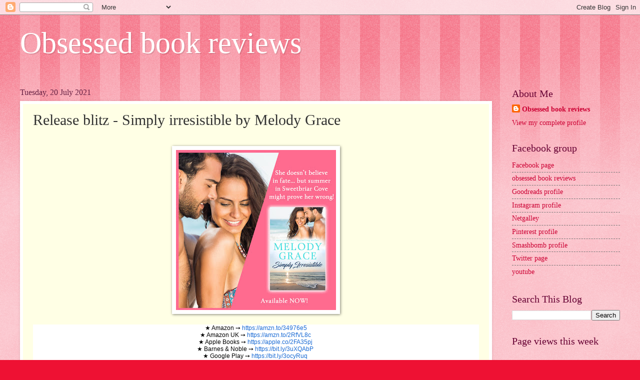

--- FILE ---
content_type: text/html; charset=UTF-8
request_url: https://www.obsessedbookreviews.com/2021/07/release-blitz-simply-irresistible-by.html
body_size: 40981
content:
<!DOCTYPE html>
<html class='v2' dir='ltr' lang='en-GB'>
<head>
<link href='https://www.blogger.com/static/v1/widgets/335934321-css_bundle_v2.css' rel='stylesheet' type='text/css'/>
<meta content='width=1100' name='viewport'/>
<meta content='text/html; charset=UTF-8' http-equiv='Content-Type'/>
<meta content='blogger' name='generator'/>
<link href='https://www.obsessedbookreviews.com/favicon.ico' rel='icon' type='image/x-icon'/>
<link href='https://www.obsessedbookreviews.com/2021/07/release-blitz-simply-irresistible-by.html' rel='canonical'/>
<link rel="alternate" type="application/atom+xml" title="Obsessed book reviews - Atom" href="https://www.obsessedbookreviews.com/feeds/posts/default" />
<link rel="alternate" type="application/rss+xml" title="Obsessed book reviews - RSS" href="https://www.obsessedbookreviews.com/feeds/posts/default?alt=rss" />
<link rel="service.post" type="application/atom+xml" title="Obsessed book reviews - Atom" href="https://www.blogger.com/feeds/3760964563252982237/posts/default" />

<link rel="alternate" type="application/atom+xml" title="Obsessed book reviews - Atom" href="https://www.obsessedbookreviews.com/feeds/5559331716904017652/comments/default" />
<!--Can't find substitution for tag [blog.ieCssRetrofitLinks]-->
<link href='https://blogger.googleusercontent.com/img/b/R29vZ2xl/AVvXsEjwe0gGMLZQs7Y6V6ZpyIXv4GFI730ZM3Jaw0wjDGlIohSL9oziN66TZ-F-sOByvT-0iLWxhpw1tlqJD75LM6vf6K6Yd0LyT6jyQuFFCQVZMoW7-o9SWYC863FWbBgN6DvLKTf8RifyUrA/s320/simply+teaser+believe+in+fate+pink+avail.jpg' rel='image_src'/>
<meta content='https://www.obsessedbookreviews.com/2021/07/release-blitz-simply-irresistible-by.html' property='og:url'/>
<meta content='Release blitz - Simply irresistible by Melody Grace ' property='og:title'/>
<meta content='  ★ Amazon  ➙   https://amzn.to/34976e5 ★ Amazon UK  ➙   https://amzn.to/2RfVL8c   ★ Apple Books  ➙   https://apple.co/2FA35pj   ★ Barnes &amp; ...' property='og:description'/>
<meta content='https://blogger.googleusercontent.com/img/b/R29vZ2xl/AVvXsEjwe0gGMLZQs7Y6V6ZpyIXv4GFI730ZM3Jaw0wjDGlIohSL9oziN66TZ-F-sOByvT-0iLWxhpw1tlqJD75LM6vf6K6Yd0LyT6jyQuFFCQVZMoW7-o9SWYC863FWbBgN6DvLKTf8RifyUrA/w1200-h630-p-k-no-nu/simply+teaser+believe+in+fate+pink+avail.jpg' property='og:image'/>
<title>Obsessed book reviews: Release blitz - Simply irresistible by Melody Grace </title>
<style id='page-skin-1' type='text/css'><!--
/*
-----------------------------------------------
Blogger Template Style
Name:     Watermark
Designer: Blogger
URL:      www.blogger.com
----------------------------------------------- */
/* Use this with templates/1ktemplate-*.html */
/* Content
----------------------------------------------- */
body {
font: normal normal 15px Georgia, Utopia, 'Palatino Linotype', Palatino, serif;
color: #333333;
background: #ee1133 url(https://resources.blogblog.com/blogblog/data/1kt/watermark/body_background_bubblegum.png) repeat scroll top center;
}
html body .content-outer {
min-width: 0;
max-width: 100%;
width: 100%;
}
.content-outer {
font-size: 92%;
}
a:link {
text-decoration:none;
color: #cc0033;
}
a:visited {
text-decoration:none;
color: #aa0033;
}
a:hover {
text-decoration:underline;
color: #aa0033;
}
.body-fauxcolumns .cap-top {
margin-top: 30px;
background: #ee1133 url(https://resources.blogblog.com/blogblog/data/1kt/watermark/body_overlay_bubblegum.png) repeat-x scroll top left;
height: 400px;
}
.content-inner {
padding: 0;
}
/* Header
----------------------------------------------- */
.header-inner .Header .titlewrapper,
.header-inner .Header .descriptionwrapper {
padding-left: 20px;
padding-right: 20px;
}
.Header h1 {
font: normal normal 60px Georgia, Utopia, 'Palatino Linotype', Palatino, serif;
color: #ffffff;
text-shadow: 2px 2px rgba(0, 0, 0, .1);
}
.Header h1 a {
color: #ffffff;
}
.Header .description {
font-size: 140%;
color: #ffffff;
}
/* Tabs
----------------------------------------------- */
.tabs-inner .section {
margin: 0 20px;
}
.tabs-inner .PageList, .tabs-inner .LinkList, .tabs-inner .Labels {
margin-left: -11px;
margin-right: -11px;
background-color: #ffdd99;
border-top: 3px solid #ffffff;
border-bottom: 3px solid #ffffff;
-moz-box-shadow: 0 0 10px rgba(0, 0, 0, .3);
-webkit-box-shadow: 0 0 10px rgba(0, 0, 0, .3);
-goog-ms-box-shadow: 0 0 10px rgba(0, 0, 0, .3);
box-shadow: 0 0 10px rgba(0, 0, 0, .3);
}
.tabs-inner .PageList .widget-content,
.tabs-inner .LinkList .widget-content,
.tabs-inner .Labels .widget-content {
margin: -3px -11px;
background: transparent url(https://resources.blogblog.com/blogblog/data/1kt/watermark/tabs_background_right_bubblegum.png)  no-repeat scroll right;
}
.tabs-inner .widget ul {
padding: 2px 25px;
max-height: 34px;
background: transparent url(https://resources.blogblog.com/blogblog/data/1kt/watermark/tabs_background_left_bubblegum.png) no-repeat scroll left;
}
.tabs-inner .widget li {
border: none;
}
.tabs-inner .widget li a {
display: inline-block;
padding: .25em 1em;
font: normal normal 20px Georgia, Utopia, 'Palatino Linotype', Palatino, serif;
color: #cc0033;
border-right: 1px solid transparent;
}
.tabs-inner .widget li:first-child a {
border-left: 1px solid transparent;
}
.tabs-inner .widget li.selected a, .tabs-inner .widget li a:hover {
color: #660000;
}
/* Headings
----------------------------------------------- */
h2 {
font: normal normal 20px Georgia, Utopia, 'Palatino Linotype', Palatino, serif;
color: #660033;
margin: 0 0 .5em;
}
h2.date-header {
font: normal normal 16px Georgia, Utopia, 'Palatino Linotype', Palatino, serif;
color: #662244;
}
/* Main
----------------------------------------------- */
.main-inner .column-center-inner,
.main-inner .column-left-inner,
.main-inner .column-right-inner {
padding: 0 5px;
}
.main-outer {
margin-top: 0;
background: transparent none no-repeat scroll top left;
}
.main-inner {
padding-top: 30px;
}
.main-cap-top {
position: relative;
}
.main-cap-top .cap-right {
position: absolute;
height: 0;
width: 100%;
bottom: 0;
background: transparent none repeat-x scroll bottom center;
}
.main-cap-top .cap-left {
position: absolute;
height: 245px;
width: 280px;
right: 0;
bottom: 0;
background: transparent none no-repeat scroll bottom left;
}
/* Posts
----------------------------------------------- */
.post-outer {
padding: 15px 20px;
margin: 0 0 25px;
background: #ffffe5 none repeat scroll top left;
_background-image: none;
border: solid 6px #ffffff;
-moz-box-shadow: 0 0 5px rgba(0, 0, 0, .1);
-webkit-box-shadow: 0 0 5px rgba(0, 0, 0, .1);
-goog-ms-box-shadow: 0 0 5px rgba(0, 0, 0, .1);
box-shadow: 0 0 5px rgba(0, 0, 0, .1);
}
h3.post-title {
font: normal normal 30px Georgia, Utopia, 'Palatino Linotype', Palatino, serif;
margin: 0;
}
.comments h4 {
font: normal normal 30px Georgia, Utopia, 'Palatino Linotype', Palatino, serif;
margin: 1em 0 0;
}
.post-body {
font-size: 105%;
line-height: 1.5;
position: relative;
}
.post-header {
margin: 0 0 1em;
color: #997755;
}
.post-footer {
margin: 10px 0 0;
padding: 10px 0 0;
color: #997755;
border-top: dashed 1px #777777;
}
#blog-pager {
font-size: 140%
}
#comments .comment-author {
padding-top: 1.5em;
border-top: dashed 1px #777777;
background-position: 0 1.5em;
}
#comments .comment-author:first-child {
padding-top: 0;
border-top: none;
}
.avatar-image-container {
margin: .2em 0 0;
}
/* Comments
----------------------------------------------- */
.comments .comments-content .icon.blog-author {
background-repeat: no-repeat;
background-image: url([data-uri]);
}
.comments .comments-content .loadmore a {
border-top: 1px solid #777777;
border-bottom: 1px solid #777777;
}
.comments .continue {
border-top: 2px solid #777777;
}
/* Widgets
----------------------------------------------- */
.widget ul, .widget #ArchiveList ul.flat {
padding: 0;
list-style: none;
}
.widget ul li, .widget #ArchiveList ul.flat li {
padding: .35em 0;
text-indent: 0;
border-top: dashed 1px #777777;
}
.widget ul li:first-child, .widget #ArchiveList ul.flat li:first-child {
border-top: none;
}
.widget .post-body ul {
list-style: disc;
}
.widget .post-body ul li {
border: none;
}
.widget .zippy {
color: #777777;
}
.post-body img, .post-body .tr-caption-container, .Profile img, .Image img,
.BlogList .item-thumbnail img {
padding: 5px;
background: #fff;
-moz-box-shadow: 1px 1px 5px rgba(0, 0, 0, .5);
-webkit-box-shadow: 1px 1px 5px rgba(0, 0, 0, .5);
-goog-ms-box-shadow: 1px 1px 5px rgba(0, 0, 0, .5);
box-shadow: 1px 1px 5px rgba(0, 0, 0, .5);
}
.post-body img, .post-body .tr-caption-container {
padding: 8px;
}
.post-body .tr-caption-container {
color: #333333;
}
.post-body .tr-caption-container img {
padding: 0;
background: transparent;
border: none;
-moz-box-shadow: 0 0 0 rgba(0, 0, 0, .1);
-webkit-box-shadow: 0 0 0 rgba(0, 0, 0, .1);
-goog-ms-box-shadow: 0 0 0 rgba(0, 0, 0, .1);
box-shadow: 0 0 0 rgba(0, 0, 0, .1);
}
/* Footer
----------------------------------------------- */
.footer-outer {
color:#333333;
background: #ffcccc url(https://resources.blogblog.com/blogblog/data/1kt/watermark/body_background_birds.png) repeat scroll top left;
}
.footer-outer a {
color: #cc0033;
}
.footer-outer a:visited {
color: #aa0033;
}
.footer-outer a:hover {
color: #aa0033;
}
.footer-outer .widget h2 {
color: #660033;
}
/* Mobile
----------------------------------------------- */
body.mobile  {
background-size: 100% auto;
}
.mobile .body-fauxcolumn-outer {
background: transparent none repeat scroll top left;
}
html .mobile .mobile-date-outer {
border-bottom: none;
background: #ffffe5 none repeat scroll top left;
_background-image: none;
margin-bottom: 10px;
}
.mobile .main-inner .date-outer {
padding: 0;
}
.mobile .main-inner .date-header {
margin: 10px;
}
.mobile .main-cap-top {
z-index: -1;
}
.mobile .content-outer {
font-size: 100%;
}
.mobile .post-outer {
padding: 10px;
}
.mobile .main-cap-top .cap-left {
background: transparent none no-repeat scroll bottom left;
}
.mobile .body-fauxcolumns .cap-top {
margin: 0;
}
.mobile-link-button {
background: #ffffe5 none repeat scroll top left;
}
.mobile-link-button a:link, .mobile-link-button a:visited {
color: #cc0033;
}
.mobile-index-date .date-header {
color: #662244;
}
.mobile-index-contents {
color: #333333;
}
.mobile .tabs-inner .section {
margin: 0;
}
.mobile .tabs-inner .PageList {
margin-left: 0;
margin-right: 0;
}
.mobile .tabs-inner .PageList .widget-content {
margin: 0;
color: #660000;
background: #ffffe5 none repeat scroll top left;
}
.mobile .tabs-inner .PageList .widget-content .pagelist-arrow {
border-left: 1px solid transparent;
}

--></style>
<style id='template-skin-1' type='text/css'><!--
body {
min-width: 1240px;
}
.content-outer, .content-fauxcolumn-outer, .region-inner {
min-width: 1240px;
max-width: 1240px;
_width: 1240px;
}
.main-inner .columns {
padding-left: 0px;
padding-right: 256px;
}
.main-inner .fauxcolumn-center-outer {
left: 0px;
right: 256px;
/* IE6 does not respect left and right together */
_width: expression(this.parentNode.offsetWidth -
parseInt("0px") -
parseInt("256px") + 'px');
}
.main-inner .fauxcolumn-left-outer {
width: 0px;
}
.main-inner .fauxcolumn-right-outer {
width: 256px;
}
.main-inner .column-left-outer {
width: 0px;
right: 100%;
margin-left: -0px;
}
.main-inner .column-right-outer {
width: 256px;
margin-right: -256px;
}
#layout {
min-width: 0;
}
#layout .content-outer {
min-width: 0;
width: 800px;
}
#layout .region-inner {
min-width: 0;
width: auto;
}
body#layout div.add_widget {
padding: 8px;
}
body#layout div.add_widget a {
margin-left: 32px;
}
--></style>
<link href='https://www.blogger.com/dyn-css/authorization.css?targetBlogID=3760964563252982237&amp;zx=2b7bf1d9-f3fc-4514-99ff-96d03d770626' media='none' onload='if(media!=&#39;all&#39;)media=&#39;all&#39;' rel='stylesheet'/><noscript><link href='https://www.blogger.com/dyn-css/authorization.css?targetBlogID=3760964563252982237&amp;zx=2b7bf1d9-f3fc-4514-99ff-96d03d770626' rel='stylesheet'/></noscript>
<meta name='google-adsense-platform-account' content='ca-host-pub-1556223355139109'/>
<meta name='google-adsense-platform-domain' content='blogspot.com'/>

<!-- data-ad-client=ca-pub-7834017456129527 -->

</head>
<body class='loading variant-bubblegum'>
<div class='navbar section' id='navbar' name='Navbar'><div class='widget Navbar' data-version='1' id='Navbar1'><script type="text/javascript">
    function setAttributeOnload(object, attribute, val) {
      if(window.addEventListener) {
        window.addEventListener('load',
          function(){ object[attribute] = val; }, false);
      } else {
        window.attachEvent('onload', function(){ object[attribute] = val; });
      }
    }
  </script>
<div id="navbar-iframe-container"></div>
<script type="text/javascript" src="https://apis.google.com/js/platform.js"></script>
<script type="text/javascript">
      gapi.load("gapi.iframes:gapi.iframes.style.bubble", function() {
        if (gapi.iframes && gapi.iframes.getContext) {
          gapi.iframes.getContext().openChild({
              url: 'https://www.blogger.com/navbar/3760964563252982237?po\x3d5559331716904017652\x26origin\x3dhttps://www.obsessedbookreviews.com',
              where: document.getElementById("navbar-iframe-container"),
              id: "navbar-iframe"
          });
        }
      });
    </script><script type="text/javascript">
(function() {
var script = document.createElement('script');
script.type = 'text/javascript';
script.src = '//pagead2.googlesyndication.com/pagead/js/google_top_exp.js';
var head = document.getElementsByTagName('head')[0];
if (head) {
head.appendChild(script);
}})();
</script>
</div></div>
<div class='body-fauxcolumns'>
<div class='fauxcolumn-outer body-fauxcolumn-outer'>
<div class='cap-top'>
<div class='cap-left'></div>
<div class='cap-right'></div>
</div>
<div class='fauxborder-left'>
<div class='fauxborder-right'></div>
<div class='fauxcolumn-inner'>
</div>
</div>
<div class='cap-bottom'>
<div class='cap-left'></div>
<div class='cap-right'></div>
</div>
</div>
</div>
<div class='content'>
<div class='content-fauxcolumns'>
<div class='fauxcolumn-outer content-fauxcolumn-outer'>
<div class='cap-top'>
<div class='cap-left'></div>
<div class='cap-right'></div>
</div>
<div class='fauxborder-left'>
<div class='fauxborder-right'></div>
<div class='fauxcolumn-inner'>
</div>
</div>
<div class='cap-bottom'>
<div class='cap-left'></div>
<div class='cap-right'></div>
</div>
</div>
</div>
<div class='content-outer'>
<div class='content-cap-top cap-top'>
<div class='cap-left'></div>
<div class='cap-right'></div>
</div>
<div class='fauxborder-left content-fauxborder-left'>
<div class='fauxborder-right content-fauxborder-right'></div>
<div class='content-inner'>
<header>
<div class='header-outer'>
<div class='header-cap-top cap-top'>
<div class='cap-left'></div>
<div class='cap-right'></div>
</div>
<div class='fauxborder-left header-fauxborder-left'>
<div class='fauxborder-right header-fauxborder-right'></div>
<div class='region-inner header-inner'>
<div class='header section' id='header' name='Header'><div class='widget Header' data-version='1' id='Header1'>
<div id='header-inner'>
<div class='titlewrapper'>
<h1 class='title'>
<a href='https://www.obsessedbookreviews.com/'>
Obsessed book reviews
</a>
</h1>
</div>
<div class='descriptionwrapper'>
<p class='description'><span>
</span></p>
</div>
</div>
</div></div>
</div>
</div>
<div class='header-cap-bottom cap-bottom'>
<div class='cap-left'></div>
<div class='cap-right'></div>
</div>
</div>
</header>
<div class='tabs-outer'>
<div class='tabs-cap-top cap-top'>
<div class='cap-left'></div>
<div class='cap-right'></div>
</div>
<div class='fauxborder-left tabs-fauxborder-left'>
<div class='fauxborder-right tabs-fauxborder-right'></div>
<div class='region-inner tabs-inner'>
<div class='tabs no-items section' id='crosscol' name='Cross-column'></div>
<div class='tabs no-items section' id='crosscol-overflow' name='Cross-Column 2'></div>
</div>
</div>
<div class='tabs-cap-bottom cap-bottom'>
<div class='cap-left'></div>
<div class='cap-right'></div>
</div>
</div>
<div class='main-outer'>
<div class='main-cap-top cap-top'>
<div class='cap-left'></div>
<div class='cap-right'></div>
</div>
<div class='fauxborder-left main-fauxborder-left'>
<div class='fauxborder-right main-fauxborder-right'></div>
<div class='region-inner main-inner'>
<div class='columns fauxcolumns'>
<div class='fauxcolumn-outer fauxcolumn-center-outer'>
<div class='cap-top'>
<div class='cap-left'></div>
<div class='cap-right'></div>
</div>
<div class='fauxborder-left'>
<div class='fauxborder-right'></div>
<div class='fauxcolumn-inner'>
</div>
</div>
<div class='cap-bottom'>
<div class='cap-left'></div>
<div class='cap-right'></div>
</div>
</div>
<div class='fauxcolumn-outer fauxcolumn-left-outer'>
<div class='cap-top'>
<div class='cap-left'></div>
<div class='cap-right'></div>
</div>
<div class='fauxborder-left'>
<div class='fauxborder-right'></div>
<div class='fauxcolumn-inner'>
</div>
</div>
<div class='cap-bottom'>
<div class='cap-left'></div>
<div class='cap-right'></div>
</div>
</div>
<div class='fauxcolumn-outer fauxcolumn-right-outer'>
<div class='cap-top'>
<div class='cap-left'></div>
<div class='cap-right'></div>
</div>
<div class='fauxborder-left'>
<div class='fauxborder-right'></div>
<div class='fauxcolumn-inner'>
</div>
</div>
<div class='cap-bottom'>
<div class='cap-left'></div>
<div class='cap-right'></div>
</div>
</div>
<!-- corrects IE6 width calculation -->
<div class='columns-inner'>
<div class='column-center-outer'>
<div class='column-center-inner'>
<div class='main section' id='main' name='Main'><div class='widget Blog' data-version='1' id='Blog1'>
<div class='blog-posts hfeed'>

          <div class="date-outer">
        
<h2 class='date-header'><span>Tuesday, 20 July 2021</span></h2>

          <div class="date-posts">
        
<div class='post-outer'>
<div class='post hentry uncustomized-post-template' itemprop='blogPost' itemscope='itemscope' itemtype='http://schema.org/BlogPosting'>
<meta content='https://blogger.googleusercontent.com/img/b/R29vZ2xl/AVvXsEjwe0gGMLZQs7Y6V6ZpyIXv4GFI730ZM3Jaw0wjDGlIohSL9oziN66TZ-F-sOByvT-0iLWxhpw1tlqJD75LM6vf6K6Yd0LyT6jyQuFFCQVZMoW7-o9SWYC863FWbBgN6DvLKTf8RifyUrA/s320/simply+teaser+believe+in+fate+pink+avail.jpg' itemprop='image_url'/>
<meta content='3760964563252982237' itemprop='blogId'/>
<meta content='5559331716904017652' itemprop='postId'/>
<a name='5559331716904017652'></a>
<h3 class='post-title entry-title' itemprop='name'>
Release blitz - Simply irresistible by Melody Grace 
</h3>
<div class='post-header'>
<div class='post-header-line-1'></div>
</div>
<div class='post-body entry-content' id='post-body-5559331716904017652' itemprop='description articleBody'>
<p></p><div style="text-align: center;">&nbsp;</div><div class="separator" style="clear: both; text-align: center;"><a href="https://blogger.googleusercontent.com/img/b/R29vZ2xl/AVvXsEjwe0gGMLZQs7Y6V6ZpyIXv4GFI730ZM3Jaw0wjDGlIohSL9oziN66TZ-F-sOByvT-0iLWxhpw1tlqJD75LM6vf6K6Yd0LyT6jyQuFFCQVZMoW7-o9SWYC863FWbBgN6DvLKTf8RifyUrA/s1000/simply+teaser+believe+in+fate+pink+avail.jpg" imageanchor="1" style="margin-left: 1em; margin-right: 1em;"><img border="0" data-original-height="1000" data-original-width="1000" height="320" src="https://blogger.googleusercontent.com/img/b/R29vZ2xl/AVvXsEjwe0gGMLZQs7Y6V6ZpyIXv4GFI730ZM3Jaw0wjDGlIohSL9oziN66TZ-F-sOByvT-0iLWxhpw1tlqJD75LM6vf6K6Yd0LyT6jyQuFFCQVZMoW7-o9SWYC863FWbBgN6DvLKTf8RifyUrA/s320/simply+teaser+believe+in+fate+pink+avail.jpg" /></a></div><p></p><div style="background-color: white;"><p style="color: #dca10d; font-family: &quot;Helvetica Neue&quot;, Helvetica, Arial, sans-serif; font-size: 12px; font-stretch: normal; line-height: normal; margin: 0px; text-align: center;"><span style="color: black;">&#9733; Amazon&nbsp;</span><span style="color: black; font-stretch: normal; line-height: normal;">&#10137;</span><span style="color: black;">&nbsp;<a href="https://amzn.to/34976e5" rel="nofollow noopener noreferrer" style="color: #196ad4;" target="_blank">https://amzn.to/34976e5</a></span></p><p style="color: #dca10d; font-family: &quot;Helvetica Neue&quot;, Helvetica, Arial, sans-serif; font-size: 12px; font-stretch: normal; line-height: normal; margin: 0px; text-align: center;"><span style="color: black;">&#9733; Amazon UK&nbsp;</span><span style="color: black; font-stretch: normal; line-height: normal;">&#10137;</span><span style="color: black;">&nbsp;<a href="https://amzn.to/2RfVL8c" rel="nofollow noopener noreferrer" style="color: #196ad4;" target="_blank">https://amzn.to/2RfVL8c</a><span class="yiv4159739029gmail-Apple-converted-space">&nbsp;</span></span></p><p style="color: #dca10d; font-family: &quot;Helvetica Neue&quot;, Helvetica, Arial, sans-serif; font-size: 12px; font-stretch: normal; line-height: normal; margin: 0px; text-align: center;"><span style="color: black;">&#9733; Apple Books&nbsp;</span><span style="color: black; font-stretch: normal; line-height: normal;">&#10137;</span><span style="color: black;">&nbsp;<a href="https://apple.co/2FA35pj" rel="nofollow noopener noreferrer" style="color: #196ad4;" target="_blank">https://apple.co/2FA35pj</a><span class="yiv4159739029gmail-Apple-converted-space">&nbsp;</span></span></p><p style="color: #dca10d; font-family: &quot;Helvetica Neue&quot;, Helvetica, Arial, sans-serif; font-size: 12px; font-stretch: normal; line-height: normal; margin: 0px; text-align: center;"><span style="color: black;">&#9733; Barnes &amp; Noble&nbsp;</span><span style="color: black; font-stretch: normal; line-height: normal;">&#10137;</span><span style="color: black;">&nbsp;<a href="https://bit.ly/3uXQAbP" rel="nofollow noopener noreferrer" style="color: #196ad4;" target="_blank">https://bit.ly/3uXQAbP</a><span class="yiv4159739029gmail-Apple-converted-space">&nbsp;</span></span></p><p style="color: #dca10d; font-family: &quot;Helvetica Neue&quot;, Helvetica, Arial, sans-serif; font-size: 12px; font-stretch: normal; line-height: normal; margin: 0px; text-align: center;"><span style="color: black;">&#9733; Google Play&nbsp;</span><span style="color: black; font-stretch: normal; line-height: normal;">&#10137;</span><span style="color: black;">&nbsp;<a href="https://bit.ly/3ocyRuq" rel="nofollow noopener noreferrer" style="color: #196ad4;" target="_blank">https://bit.ly/3ocyRuq</a><span class="yiv4159739029gmail-Apple-converted-space">&nbsp;</span></span></p><p style="color: #dca10d; font-family: &quot;Helvetica Neue&quot;, Helvetica, Arial, sans-serif; font-size: 12px; font-stretch: normal; line-height: normal; margin: 0px; text-align: center;"><span style="color: black;">&#9733; Kobo&nbsp;</span><span style="color: black; font-stretch: normal; line-height: normal;">&#10137;</span><span style="color: black;">&nbsp;<a href="https://bit.ly/3eJR2V9" rel="nofollow noopener noreferrer" style="color: #196ad4;" target="_blank">https://bit.ly/3eJR2V9</a><span class="yiv4159739029gmail-Apple-converted-space">&nbsp;</span></span></p><p style="color: #1d2228; font-family: &quot;Helvetica Neue&quot;, Helvetica, Arial, sans-serif; font-size: 12px; font-stretch: normal; line-height: normal; margin: 0px; min-height: 14px; text-align: center;"><br /></p><p style="color: #dca10d; font-family: &quot;Helvetica Neue&quot;, Helvetica, Arial, sans-serif; font-size: 12px; font-stretch: normal; line-height: normal; margin: 0px; text-align: center;"><span style="color: black;">Goodreads:&nbsp;<a href="https://bit.ly/3x9v58I" rel="nofollow noopener noreferrer" style="color: #196ad4;" target="_blank">https://bit.ly/3x9v58I</a><span class="yiv4159739029gmail-Apple-converted-space">&nbsp;</span></span></p><div style="text-align: center;"><span style="color: #1d2228; font-family: &quot;Helvetica Neue&quot;, Helvetica, Arial, sans-serif; font-size: 13px;"><br /></span></div></div><div class="separator" style="clear: both; text-align: center;"><p style="background-color: white; color: #1d2228; font-family: &quot;Helvetica Neue&quot;, Helvetica, Arial, sans-serif; font-size: 12px; font-stretch: normal; line-height: normal; margin: 0px; text-align: center;"><i>Escape to Cape Cod with this feel-good summer romance. Millions of readers have fallen for the bestselling series -- join them today!</i></p><p style="background-color: white; color: #1d2228; font-family: &quot;Helvetica Neue&quot;, Helvetica, Arial, sans-serif; font-size: 12px; font-stretch: normal; line-height: normal; margin: 0px; min-height: 14px; text-align: center;"><br /></p><p style="background-color: white; color: #1d2228; font-family: &quot;Helvetica Neue&quot;, Helvetica, Arial, sans-serif; font-size: 12px; font-stretch: normal; line-height: normal; margin: 0px; text-align: center;">Jules Rivera loves a challenge. She&#8217;s saved failing businesses, and transformed scruffy guys into handsome bachelors &#8212; who turn around and leave her in the dust. Some thanks. She vows not to make the same mistakes again&#8230; until she stumbles over a gorgeous, run-down vineyard in Sweetbriar Cove. Jules knows the place could be something special. And as for the surly, rugged owner? All her instincts tell her, he&#8217;s something pretty special too&#8230;</p><p style="background-color: white; color: #1d2228; font-family: &quot;Helvetica Neue&quot;, Helvetica, Arial, sans-serif; font-size: 12px; font-stretch: normal; line-height: normal; margin: 0px; min-height: 14px; text-align: center;"><br /></p><p style="background-color: white; color: #1d2228; font-family: &quot;Helvetica Neue&quot;, Helvetica, Arial, sans-serif; font-size: 12px; font-stretch: normal; line-height: normal; margin: 0px; text-align: center;">Reeve Hastings has no intention of being anyone&#8217;s project. He&#8217;s trying to save his family legacy, and he doesn&#8217;t need help from anyone, especially not the brunette spitfire who knows nothing about wine. But Jules is annoyingly determined &#8212; and full of surprisingly good ideas &#8212; and soon, she&#8217;s making her mark on the vineyard. And driving Reeve crazy, in all the best, most tantalizing ways&#8230;</p><p style="background-color: white; color: #1d2228; font-family: &quot;Helvetica Neue&quot;, Helvetica, Arial, sans-serif; font-size: 12px; font-stretch: normal; line-height: normal; margin: 0px; min-height: 14px; text-align: center;"><br /></p><p style="background-color: white; color: #1d2228; font-family: &quot;Helvetica Neue&quot;, Helvetica, Arial, sans-serif; font-size: 12px; font-stretch: normal; line-height: normal; margin: 0px; text-align: center;">Jules knows she should keep businesses and pleasure far apart, but Reeve&#8217;s smile is more intoxicating than any bottle of Merlot. And as for his kisses&#8230; Simply irresistible. Their passion is undeniable, but with the future of the vineyard on the line, can this summer fling put down roots? Or will past heartache spoil their chance of happy-ever-after?</p><p style="background-color: white; color: #1d2228; font-family: &quot;Helvetica Neue&quot;, Helvetica, Arial, sans-serif; font-size: 12px; font-stretch: normal; line-height: normal; margin: 0px; min-height: 14px; text-align: center;"><br /></p><p style="background-color: white; color: #1d2228; font-family: &quot;Helvetica Neue&quot;, Helvetica, Arial, sans-serif; font-size: 12px; font-stretch: normal; line-height: normal; margin: 0px; text-align: center;">Find out in the new stand-alone Sweetbriar Cove love story &#8212; featuring all your favorite characters at the Beachcomber Inn!<span class="yiv4159739029gmail-Apple-converted-space">&nbsp;</span></p><p style="background-color: white; color: #1d2228; font-family: &quot;Helvetica Neue&quot;, Helvetica, Arial, sans-serif; font-size: 12px; font-stretch: normal; line-height: normal; margin: 0px; min-height: 14px; text-align: center;"><br /></p><p style="background-color: white; color: #1d2228; font-family: &quot;Helvetica Neue&quot;, Helvetica, Arial, sans-serif; font-size: 12px; font-stretch: normal; line-height: normal; margin: 0px; text-align: center;">The Sweetbriar Cove Series:</p><p style="background-color: white; color: #1d2228; font-family: &quot;Helvetica Neue&quot;, Helvetica, Arial, sans-serif; font-size: 12px; font-stretch: normal; line-height: normal; margin: 0px; text-align: center;">#1 Meant to Be</p><p style="background-color: white; color: #1d2228; font-family: &quot;Helvetica Neue&quot;, Helvetica, Arial, sans-serif; font-size: 12px; font-stretch: normal; line-height: normal; margin: 0px; text-align: center;">#2 All for You</p><p style="background-color: white; color: #1d2228; font-family: &quot;Helvetica Neue&quot;, Helvetica, Arial, sans-serif; font-size: 12px; font-stretch: normal; line-height: normal; margin: 0px; text-align: center;">#3 The Only One</p><p style="background-color: white; color: #1d2228; font-family: &quot;Helvetica Neue&quot;, Helvetica, Arial, sans-serif; font-size: 12px; font-stretch: normal; line-height: normal; margin: 0px; text-align: center;">#4 I'm Yours</p><p style="background-color: white; color: #1d2228; font-family: &quot;Helvetica Neue&quot;, Helvetica, Arial, sans-serif; font-size: 12px; font-stretch: normal; line-height: normal; margin: 0px; text-align: center;">#5 Holiday Kisses</p><p style="background-color: white; color: #1d2228; font-family: &quot;Helvetica Neue&quot;, Helvetica, Arial, sans-serif; font-size: 12px; font-stretch: normal; line-height: normal; margin: 0px; text-align: center;">#6 No Ordinary Love</p><p style="background-color: white; color: #1d2228; font-family: &quot;Helvetica Neue&quot;, Helvetica, Arial, sans-serif; font-size: 12px; font-stretch: normal; line-height: normal; margin: 0px; text-align: center;">#7 Wildest Dreams</p><p style="background-color: white; color: #1d2228; font-family: &quot;Helvetica Neue&quot;, Helvetica, Arial, sans-serif; font-size: 12px; font-stretch: normal; line-height: normal; margin: 0px; text-align: center;">#8 This Kiss</p><p style="background-color: white; color: #1d2228; font-family: &quot;Helvetica Neue&quot;, Helvetica, Arial, sans-serif; font-size: 12px; font-stretch: normal; line-height: normal; margin: 0px; text-align: center;">#9 Always Be Mine</p><p style="background-color: white; color: #1d2228; font-family: &quot;Helvetica Neue&quot;, Helvetica, Arial, sans-serif; font-size: 12px; font-stretch: normal; line-height: normal; margin: 0px; min-height: 14px; text-align: center;"><br /></p><p style="background-color: white; color: #1d2228; font-family: &quot;Helvetica Neue&quot;, Helvetica, Arial, sans-serif; font-size: 12px; font-stretch: normal; line-height: normal; margin: 0px; text-align: center;">The Kinsella Family of Sweetbriar Cove:</p><p style="background-color: white; color: #1d2228; font-family: &quot;Helvetica Neue&quot;, Helvetica, Arial, sans-serif; font-size: 12px; font-stretch: normal; line-height: normal; margin: 0px; text-align: center;">#10 Two Hearts<span class="yiv4159739029gmail-Apple-converted-space">&nbsp;</span></p><p style="background-color: white; color: #1d2228; font-family: &quot;Helvetica Neue&quot;, Helvetica, Arial, sans-serif; font-size: 12px; font-stretch: normal; line-height: normal; margin: 0px; text-align: center;">#11 The Story of Us</p><p style="background-color: white; color: #1d2228; font-family: &quot;Helvetica Neue&quot;, Helvetica, Arial, sans-serif; font-size: 12px; font-stretch: normal; line-height: normal; margin: 0px; text-align: center;">#12 Back to You</p><p style="background-color: white; color: #1d2228; font-family: &quot;Helvetica Neue&quot;, Helvetica, Arial, sans-serif; font-size: 12px; font-stretch: normal; line-height: normal; margin: 0px; text-align: center;">#13 One More Night</p><p style="background-color: white; color: #1d2228; font-family: &quot;Helvetica Neue&quot;, Helvetica, Arial, sans-serif; font-size: 12px; font-stretch: normal; line-height: normal; margin: 0px; text-align: center;">#14 Time After Time</p><p style="background-color: white; color: #1d2228; font-family: &quot;Helvetica Neue&quot;, Helvetica, Arial, sans-serif; font-size: 12px; font-stretch: normal; line-height: normal; margin: 0px; min-height: 14px; text-align: center;"><br /></p><p style="background-color: white; color: #1d2228; font-family: &quot;Helvetica Neue&quot;, Helvetica, Arial, sans-serif; font-size: 12px; font-stretch: normal; line-height: normal; margin: 0px; text-align: center;">Beachcomber Inn:</p><p style="background-color: white; color: #1d2228; font-family: &quot;Helvetica Neue&quot;, Helvetica, Arial, sans-serif; font-size: 12px; font-stretch: normal; line-height: normal; margin: 0px; text-align: center;">#15 Forever Summer<span class="yiv4159739029gmail-Apple-converted-space">&nbsp;</span></p><p style="background-color: white; color: #1d2228; font-family: &quot;Helvetica Neue&quot;, Helvetica, Arial, sans-serif; font-size: 12px; font-stretch: normal; line-height: normal; margin: 0px; text-align: center;">#16 Simply Irresistible (July 2021)</p><p style="background-color: white; color: #1d2228; font-family: &quot;Helvetica Neue&quot;, Helvetica, Arial, sans-serif; font-size: 12px; font-stretch: normal; line-height: normal; margin: 0px; text-align: center;">#17 From This Moment (Dec 2021)</p><div style="text-align: center;"><br /></div></div><p></p><div style="text-align: center;"><br /></div><div class="separator" style="clear: both; text-align: center;"><a href="https://blogger.googleusercontent.com/img/b/R29vZ2xl/AVvXsEgGpx4yest9RB9xBrWvRWthdISaZUjii0n5N7j9IpCMpUaqSAPKA06IvtlOsxpH3BXubzAKFQw1kQ0HDNKiZ1X-mGsul3amBIacf_pMjsHxKxriguFDEJf7SH3YmTQynrepxbAbJt7czQc/s1000/simply+fine+vintage+avail.jpg" imageanchor="1" style="margin-left: 1em; margin-right: 1em;"><img border="0" data-original-height="1000" data-original-width="1000" height="320" src="https://blogger.googleusercontent.com/img/b/R29vZ2xl/AVvXsEgGpx4yest9RB9xBrWvRWthdISaZUjii0n5N7j9IpCMpUaqSAPKA06IvtlOsxpH3BXubzAKFQw1kQ0HDNKiZ1X-mGsul3amBIacf_pMjsHxKxriguFDEJf7SH3YmTQynrepxbAbJt7czQc/s320/simply+fine+vintage+avail.jpg" /></a></div><div style="text-align: center;"><br /></div><div class="separator" style="clear: both; text-align: center;"><a href="https://blogger.googleusercontent.com/img/b/R29vZ2xl/AVvXsEi0yQHb2X4hjWHp43ExBZg_imnH7q0jNLPAnqNX5P9k-PfgU_zrGyYid0x9bnGUmhVxke2sNDAfADh4bE4a8Ku4J_cKe0PhITsoBFvKeQ8Wug82PHt_YkDw-VupjhqGoXKVC42cTL6fdHA/s1000/simply+avail+pink+frame.jpg" imageanchor="1" style="margin-left: 1em; margin-right: 1em;"><img border="0" data-original-height="1000" data-original-width="1000" height="320" src="https://blogger.googleusercontent.com/img/b/R29vZ2xl/AVvXsEi0yQHb2X4hjWHp43ExBZg_imnH7q0jNLPAnqNX5P9k-PfgU_zrGyYid0x9bnGUmhVxke2sNDAfADh4bE4a8Ku4J_cKe0PhITsoBFvKeQ8Wug82PHt_YkDw-VupjhqGoXKVC42cTL6fdHA/s320/simply+avail+pink+frame.jpg" /></a></div><div style="text-align: center;"><br /></div><p></p>
<div style='clear: both;'></div>
</div>
<div class='post-footer'>
<div class='post-footer-line post-footer-line-1'>
<span class='post-author vcard'>
By
<span class='fn' itemprop='author' itemscope='itemscope' itemtype='http://schema.org/Person'>
<meta content='https://www.blogger.com/profile/05558429514294980759' itemprop='url'/>
<a class='g-profile' href='https://www.blogger.com/profile/05558429514294980759' rel='author' title='author profile'>
<span itemprop='name'>Obsessed book reviews</span>
</a>
</span>
</span>
<span class='post-timestamp'>
at
<meta content='https://www.obsessedbookreviews.com/2021/07/release-blitz-simply-irresistible-by.html' itemprop='url'/>
<a class='timestamp-link' href='https://www.obsessedbookreviews.com/2021/07/release-blitz-simply-irresistible-by.html' rel='bookmark' title='permanent link'><abbr class='published' itemprop='datePublished' title='2021-07-20T15:10:00+01:00'>July 20, 2021</abbr></a>
</span>
<span class='post-comment-link'>
</span>
<span class='post-icons'>
<span class='item-action'>
<a href='https://www.blogger.com/email-post/3760964563252982237/5559331716904017652' title='Email Post'>
<img alt='' class='icon-action' height='13' src='https://resources.blogblog.com/img/icon18_email.gif' width='18'/>
</a>
</span>
<span class='item-control blog-admin pid-729054439'>
<a href='https://www.blogger.com/post-edit.g?blogID=3760964563252982237&postID=5559331716904017652&from=pencil' title='Edit Post'>
<img alt='' class='icon-action' height='18' src='https://resources.blogblog.com/img/icon18_edit_allbkg.gif' width='18'/>
</a>
</span>
</span>
<div class='post-share-buttons goog-inline-block'>
<a class='goog-inline-block share-button sb-email' href='https://www.blogger.com/share-post.g?blogID=3760964563252982237&postID=5559331716904017652&target=email' target='_blank' title='Email This'><span class='share-button-link-text'>Email This</span></a><a class='goog-inline-block share-button sb-blog' href='https://www.blogger.com/share-post.g?blogID=3760964563252982237&postID=5559331716904017652&target=blog' onclick='window.open(this.href, "_blank", "height=270,width=475"); return false;' target='_blank' title='BlogThis!'><span class='share-button-link-text'>BlogThis!</span></a><a class='goog-inline-block share-button sb-twitter' href='https://www.blogger.com/share-post.g?blogID=3760964563252982237&postID=5559331716904017652&target=twitter' target='_blank' title='Share to X'><span class='share-button-link-text'>Share to X</span></a><a class='goog-inline-block share-button sb-facebook' href='https://www.blogger.com/share-post.g?blogID=3760964563252982237&postID=5559331716904017652&target=facebook' onclick='window.open(this.href, "_blank", "height=430,width=640"); return false;' target='_blank' title='Share to Facebook'><span class='share-button-link-text'>Share to Facebook</span></a><a class='goog-inline-block share-button sb-pinterest' href='https://www.blogger.com/share-post.g?blogID=3760964563252982237&postID=5559331716904017652&target=pinterest' target='_blank' title='Share to Pinterest'><span class='share-button-link-text'>Share to Pinterest</span></a>
</div>
</div>
<div class='post-footer-line post-footer-line-2'>
<span class='post-labels'>
</span>
</div>
<div class='post-footer-line post-footer-line-3'>
<span class='post-location'>
</span>
</div>
</div>
</div>
<div class='comments' id='comments'>
<a name='comments'></a>
<h4>No comments:</h4>
<div id='Blog1_comments-block-wrapper'>
<dl class='avatar-comment-indent' id='comments-block'>
</dl>
</div>
<p class='comment-footer'>
<div class='comment-form'>
<a name='comment-form'></a>
<h4 id='comment-post-message'>Post a Comment</h4>
<p>
</p>
<a href='https://www.blogger.com/comment/frame/3760964563252982237?po=5559331716904017652&hl=en-GB&saa=85391&origin=https://www.obsessedbookreviews.com' id='comment-editor-src'></a>
<iframe allowtransparency='true' class='blogger-iframe-colorize blogger-comment-from-post' frameborder='0' height='410px' id='comment-editor' name='comment-editor' src='' width='100%'></iframe>
<script src='https://www.blogger.com/static/v1/jsbin/2830521187-comment_from_post_iframe.js' type='text/javascript'></script>
<script type='text/javascript'>
      BLOG_CMT_createIframe('https://www.blogger.com/rpc_relay.html');
    </script>
</div>
</p>
</div>
</div>

        </div></div>
      
</div>
<div class='blog-pager' id='blog-pager'>
<span id='blog-pager-newer-link'>
<a class='blog-pager-newer-link' href='https://www.obsessedbookreviews.com/2021/07/fallen-rose-beauty-and-beast-trilogy-3.html' id='Blog1_blog-pager-newer-link' title='Newer Post'>Newer Post</a>
</span>
<span id='blog-pager-older-link'>
<a class='blog-pager-older-link' href='https://www.obsessedbookreviews.com/2021/07/release-blitz-inked-obsession-by-carrie.html' id='Blog1_blog-pager-older-link' title='Older Post'>Older Post</a>
</span>
<a class='home-link' href='https://www.obsessedbookreviews.com/'>Home</a>
</div>
<div class='clear'></div>
<div class='post-feeds'>
<div class='feed-links'>
Subscribe to:
<a class='feed-link' href='https://www.obsessedbookreviews.com/feeds/5559331716904017652/comments/default' target='_blank' type='application/atom+xml'>Post Comments (Atom)</a>
</div>
</div>
</div></div>
</div>
</div>
<div class='column-left-outer'>
<div class='column-left-inner'>
<aside>
</aside>
</div>
</div>
<div class='column-right-outer'>
<div class='column-right-inner'>
<aside>
<div class='sidebar section' id='sidebar-right-1'><div class='widget Profile' data-version='1' id='Profile1'>
<h2>About Me</h2>
<div class='widget-content'>
<dl class='profile-datablock'>
<dt class='profile-data'>
<a class='profile-name-link g-profile' href='https://www.blogger.com/profile/05558429514294980759' rel='author' style='background-image: url(//www.blogger.com/img/logo-16.png);'>
Obsessed book reviews
</a>
</dt>
</dl>
<a class='profile-link' href='https://www.blogger.com/profile/05558429514294980759' rel='author'>View my complete profile</a>
<div class='clear'></div>
</div>
</div><div class='widget LinkList' data-version='1' id='LinkList1'>
<h2>Facebook group</h2>
<div class='widget-content'>
<ul>
<li><a href='https://www.facebook.com/obsessedbookreviews/'>Facebook page</a></li>
<li><a href='https://www.facebook.com/groups/366536531195884'>obsessed book reviews</a></li>
<li><a href='https://www.goodreads.com/user/show/40514335-emma-bramley'>Goodreads profile</a></li>
<li><a href='https://www.instagram.com/obsessedbookreviews/'>Instagram profile</a></li>
<li><a href='https://www.netgalley.co.uk/member/profile'>Netgalley</a></li>
<li><a href='https://www.pinterest.co.uk/obsessedbookreviews/'>Pinterest profile</a></li>
<li><a href='https://smashbomb.com/obr'>Smashbomb profile</a></li>
<li><a href='https://twitter.com/emmaeb09'>Twitter page</a></li>
<li><a href='https://www.youtube.com/channel/UCCKDwb65nfFenVWBX0fqfyQ'>youtube</a></li>
</ul>
<div class='clear'></div>
</div>
</div><div class='widget BlogSearch' data-version='1' id='BlogSearch1'>
<h2 class='title'>Search This Blog</h2>
<div class='widget-content'>
<div id='BlogSearch1_form'>
<form action='https://www.obsessedbookreviews.com/search' class='gsc-search-box' target='_top'>
<table cellpadding='0' cellspacing='0' class='gsc-search-box'>
<tbody>
<tr>
<td class='gsc-input'>
<input autocomplete='off' class='gsc-input' name='q' size='10' title='search' type='text' value=''/>
</td>
<td class='gsc-search-button'>
<input class='gsc-search-button' title='search' type='submit' value='Search'/>
</td>
</tr>
</tbody>
</table>
</form>
</div>
</div>
<div class='clear'></div>
</div><div class='widget Stats' data-version='1' id='Stats1'>
<h2>Page views this week</h2>
<div class='widget-content'>
<div id='Stats1_content' style='display: none;'>
<script src='https://www.gstatic.com/charts/loader.js' type='text/javascript'></script>
<span id='Stats1_sparklinespan' style='display:inline-block; width:75px; height:30px'></span>
<span class='counter-wrapper text-counter-wrapper' id='Stats1_totalCount'>
</span>
<div class='clear'></div>
</div>
</div>
</div><div class='widget PageList' data-version='1' id='PageList1'>
<h2>Author pages</h2>
<div class='widget-content'>
<ul>
</ul>
<div class='clear'></div>
</div>
</div><div class='widget PageList' data-version='1' id='PageList2'>
<h2>A</h2>
<div class='widget-content'>
<ul>
<li>
<a href='https://www.obsessedbookreviews.com/p/ava-harrison.html'>Ava Harrison</a>
</li>
<li>
<a href='https://www.obsessedbookreviews.com/p/ag-khaliq.html'>A.G Khaliq</a>
</li>
<li>
<a href='https://www.obsessedbookreviews.com/p/abbi-cook.html'>Abbi Cook</a>
</li>
<li>
<a href='https://www.obsessedbookreviews.com/p/adeli.html'>Adelaide Forrest</a>
</li>
<li>
<a href='https://www.obsessedbookreviews.com/p/aurura-rose-reynolds.html'>Aurora Rose reynolds</a>
</li>
<li>
<a href='https://www.obsessedbookreviews.com/p/alex-grayson.html'>Alex Grayson</a>
</li>
<li>
<a href='https://www.obsessedbookreviews.com/p/anita-de-vito.html'>Anita De Vito</a>
</li>
<li>
<a href='https://www.obsessedbookreviews.com/p/abigail-barnette.html'>Abigail Barnette</a>
</li>
<li>
<a href='https://www.obsessedbookreviews.com/p/aj-warner.html'>A.J. Warner</a>
</li>
<li>
<a href='https://www.obsessedbookreviews.com/p/alessandra-torre.html'>Alessandra Torre</a>
</li>
<li>
<a href='https://www.obsessedbookreviews.com/p/alyson-raynes.html'>Alyson Raynes</a>
</li>
<li>
<a href='https://www.obsessedbookreviews.com/p/aubrey-parker.html'>Aubrey Parker</a>
</li>
<li>
<a href='https://www.obsessedbookreviews.com/p/ali-parker.html'>Ali Parker</a>
</li>
<li>
<a href='https://www.obsessedbookreviews.com/p/am-myers.html'>A.M. Myers</a>
</li>
<li>
<a href='https://www.obsessedbookreviews.com/p/alexis-morgan.html'>Alexis Morgan</a>
</li>
<li>
<a href='https://www.obsessedbookreviews.com/p/alexis-lusonne-montgomery.html'>Alexis Lusonne Montgomery</a>
</li>
<li>
<a href='https://www.obsessedbookreviews.com/p/ana-medeiros.html'>Ana Medeiros</a>
</li>
<li>
<a href='https://www.obsessedbookreviews.com/p/aly-martinez.html'>Aly Martinez</a>
</li>
<li>
<a href='https://www.obsessedbookreviews.com/p/amy-marie.html'>Amy Marie</a>
</li>
<li>
<a href='https://www.obsessedbookreviews.com/p/ashlee-mallory.html'>Ashlee Mallory</a>
</li>
<li>
<a href='https://www.obsessedbookreviews.com/p/al-long.html'>A.L. Long</a>
</li>
<li>
<a href='https://www.obsessedbookreviews.com/p/am-johnson.html'>A.M. Johnson</a>
</li>
<li>
<a href='https://www.obsessedbookreviews.com/p/annie-jocoby.html'>Annie Jocoby</a>
</li>
<li>
<a href='https://www.obsessedbookreviews.com/p/ann-jacobs.html'>Ann Jacobs</a>
</li>
<li>
<a href='https://www.obsessedbookreviews.com/p/am-guillians.html'>A.M. Guilliams</a>
</li>
<li>
<a href='https://www.obsessedbookreviews.com/p/amy-gregory.html'>Amy Gregory</a>
</li>
<li>
<a href='https://www.obsessedbookreviews.com/p/al-goulden.html'>A.L. Goulden</a>
</li>
<li>
<a href='https://www.obsessedbookreviews.com/p/angela-fattig.html'>Angela Fattig</a>
</li>
<li>
<a href='https://www.obsessedbookreviews.com/p/aria-cole.html'>Aria Cole</a>
</li>
<li>
<a href='https://www.obsessedbookreviews.com/p/amanda-k-byrne.html'>Amanda K. Byrne</a>
</li>
<li>
<a href='https://www.obsessedbookreviews.com/p/alison-g-bailey.html'>Alison G. Bailey</a>
</li>
<li>
<a href='https://www.obsessedbookreviews.com/p/ac-arthur.html'>A.C. Arthur</a>
</li>
<li>
<a href='https://www.obsessedbookreviews.com/p/anie-michaels.html'>Anie Michaels</a>
</li>
<li>
<a href='https://www.obsessedbookreviews.com/p/alison-aimes.html'>Alison Aimes</a>
</li>
<li>
<a href='https://www.obsessedbookreviews.com/p/abbi-glines.html'>Abbi Glines</a>
</li>
<li>
<a href='https://www.obsessedbookreviews.com/p/ally-adams.html'>Ally Adams</a>
</li>
<li>
<a href='https://www.obsessedbookreviews.com/p/alder-and-holt.html'>Alder and holt</a>
</li>
<li>
<a href='https://www.obsessedbookreviews.com/p/adriana-kraft.html'>Adriana Kraft</a>
</li>
<li>
<a href='https://www.obsessedbookreviews.com/p/aria-hawthorne.html'>Aria Hawthorne</a>
</li>
<li>
<a href='https://www.obsessedbookreviews.com/p/andi-mlong.html'>Andie M.Long</a>
</li>
<li>
<a href='https://www.obsessedbookreviews.com/p/am-madden.html'>A.M. Madden</a>
</li>
<li>
<a href='https://www.obsessedbookreviews.com/p/alicia-maxwell.html'>Alicia Maxwell</a>
</li>
<li>
<a href='https://www.obsessedbookreviews.com/p/ahren-sanders.html'>Ahren Sanders</a>
</li>
<li>
<a href='https://www.obsessedbookreviews.com/p/ashlee-taylor.html'>Ashlee Taylor</a>
</li>
<li>
<a href='https://www.obsessedbookreviews.com/p/ashley-antoinette.html'>Ashley Antoinette</a>
</li>
<li>
<a href='https://www.obsessedbookreviews.com/p/anne-stone.html'>Anne Stone</a>
</li>
<li>
<a href='https://www.obsessedbookreviews.com/p/april-fire.html'>April Fire</a>
</li>
<li>
<a href='https://www.obsessedbookreviews.com/p/anne-calhoun.html'>Anne Calhoun</a>
</li>
<li>
<a href='https://www.obsessedbookreviews.com/p/aimee-noalone.html'>Aimee Noalone</a>
</li>
<li>
<a href='https://www.obsessedbookreviews.com/p/avery-flynn.html'>Avery Flynn</a>
</li>
<li>
<a href='https://www.obsessedbookreviews.com/p/allison-b-hanson.html'>Allison B. Hanson</a>
</li>
<li>
<a href='https://www.obsessedbookreviews.com/p/as-kelly.html'>A.S. Kelly</a>
</li>
<li>
<a href='https://www.obsessedbookreviews.com/p/alix-nicholas.html'>Alix Nichols</a>
</li>
<li>
<a href='https://www.obsessedbookreviews.com/p/ts-teague.html'>A.S. Teague</a>
</li>
<li>
<a href='https://www.obsessedbookreviews.com/p/about-author-usa-today-bestselling.html'>A. Zavarelli</a>
</li>
<li>
<a href='https://www.obsessedbookreviews.com/p/am-hargrove.html'>A.M. Hargrove</a>
</li>
<li>
<a href='https://www.obsessedbookreviews.com/p/amy-fellner-dominy.html'>Amy Fellner Dominy</a>
</li>
<li>
<a href='https://www.obsessedbookreviews.com/p/ariella-talix.html'>Ariella Talix</a>
</li>
<li>
<a href='https://www.obsessedbookreviews.com/p/ajme-williams.html'>Ajme Williams</a>
</li>
<li>
<a href='https://www.obsessedbookreviews.com/p/a_8.html'>Ana Simons</a>
</li>
<li>
<a href='https://www.obsessedbookreviews.com/p/aj-renee.html'>A.J. Renee</a>
</li>
<li>
<a href='https://www.obsessedbookreviews.com/p/blog-page_7.html'>Anna B. Doe</a>
</li>
<li>
<a href='https://www.obsessedbookreviews.com/p/ashlee-price_28.html'>Ashlee Price</a>
</li>
<li>
<a href='https://www.obsessedbookreviews.com/p/arlene-gonzales.html'>Arlene Gonzales</a>
</li>
<li>
<a href='https://www.obsessedbookreviews.com/p/amanda-heartley.html'>Amanda Heartley</a>
</li>
<li>
<a href='https://www.obsessedbookreviews.com/p/annie-hughes.html'>Annie Hughes</a>
</li>
<li>
<a href='https://www.obsessedbookreviews.com/p/amy-ayers.html'>Amy Ayers</a>
</li>
<li>
<a href='https://www.obsessedbookreviews.com/p/alexis-hall.html'>Alexis Hall</a>
</li>
<li>
<a href='https://www.obsessedbookreviews.com/p/a-viola-bourne.html'>A. Viola Bourne</a>
</li>
<li>
<a href='https://www.obsessedbookreviews.com/p/autumn-jones-lake.html'>Autumn Jones Lake</a>
</li>
<li>
<a href='https://www.obsessedbookreviews.com/p/anya-summers.html'>Anya Summers</a>
</li>
<li>
<a href='https://www.obsessedbookreviews.com/p/adriana-anders.html'>Adriana Anders</a>
</li>
<li>
<a href='https://www.obsessedbookreviews.com/p/alexa-riley.html'>Alexa Riley</a>
</li>
<li>
<a href='https://www.obsessedbookreviews.com/p/amanda-cain_17.html'>Amanda Cain</a>
</li>
<li>
<a href='https://www.obsessedbookreviews.com/p/amy-brent.html'>Amy Brent</a>
</li>
<li>
<a href='https://www.obsessedbookreviews.com/p/amelia-wilde.html'>Amelia Wilde</a>
</li>
<li>
<a href='https://www.obsessedbookreviews.com/p/alexis-harrington.html'>Alexis Harrington</a>
</li>
<li>
<a href='https://www.obsessedbookreviews.com/p/ak-evans.html'>A.K. Evans</a>
</li>
<li>
<a href='https://www.obsessedbookreviews.com/p/abigail-davies.html'>Abigail Davies</a>
</li>
<li>
<a href='https://www.obsessedbookreviews.com/p/andi-rhodes.html'>Andi Rhodes</a>
</li>
<li>
<a href='https://www.obsessedbookreviews.com/p/avelyn-paige.html'>Avelyn Paige</a>
</li>
<li>
<a href='https://www.obsessedbookreviews.com/p/amanda-richardson.html'>Amanda Richardson</a>
</li>
<li>
<a href='https://www.obsessedbookreviews.com/p/ava-gray.html'>Ava Gray</a>
</li>
<li>
<a href='https://www.obsessedbookreviews.com/p/ashley-jade.html'>Ashley Jade</a>
</li>
<li>
<a href='https://www.obsessedbookreviews.com/p/addison-jade.html'>Addison Jane</a>
</li>
<li>
<a href='https://www.obsessedbookreviews.com/p/ariana-rose.html'>Ariana Rose</a>
</li>
<li>
<a href='https://www.obsessedbookreviews.com/p/al-long_18.html'>A.L. Long</a>
</li>
<li>
<a href='https://www.obsessedbookreviews.com/p/anna-hackett.html'>Anna Hackett</a>
</li>
<li>
<a href='https://www.obsessedbookreviews.com/p/aria-bliss.html'>Aria Bliss</a>
</li>
<li>
<a href='https://www.obsessedbookreviews.com/p/alexia-chase.html'>Alexia Chase</a>
</li>
<li>
<a href='https://www.obsessedbookreviews.com/p/anise-storm.html'>Anise Storm</a>
</li>
<li>
<a href='https://www.obsessedbookreviews.com/p/aj-wyatt.html'>A.J. Wyatt </a>
</li>
<li>
<a href='https://www.obsessedbookreviews.com/p/aurora-paige.html'>Aurora Paige</a>
</li>
<li>
<a href='https://www.obsessedbookreviews.com/p/ak-macbride.html'>AK MacBride</a>
</li>
</ul>
<div class='clear'></div>
</div>
</div><div class='widget PageList' data-version='1' id='PageList3'>
<h2>B</h2>
<div class='widget-content'>
<ul>
<li>
<a href='https://www.obsessedbookreviews.com/p/brittany-taylor.html'>Brittany Taylor</a>
</li>
<li>
<a href='https://www.obsessedbookreviews.com/p/bethany-kris.html'>Bethany-kris</a>
</li>
<li>
<a href='https://www.obsessedbookreviews.com/p/brooke-summers.html'>Brooke Summers</a>
</li>
<li>
<a href='https://www.obsessedbookreviews.com/p/bl-berry.html'>B.L. Berry</a>
</li>
<li>
<a href='https://www.obsessedbookreviews.com/p/brittney-coon.html'>Brittney Coon</a>
</li>
<li>
<a href='https://www.obsessedbookreviews.com/p/blair-babylon.html'>Blair Babylon</a>
</li>
<li>
<a href='https://www.obsessedbookreviews.com/p/belle-ami.html'>Belle Ami</a>
</li>
<li>
<a href='https://www.obsessedbookreviews.com/p/belle-davis.html'>Belle Davis</a>
</li>
<li>
<a href='https://www.obsessedbookreviews.com/p/bella-jewel.html'>Bella Jewel</a>
</li>
<li>
<a href='https://www.obsessedbookreviews.com/p/bella-rose.html'>Bella Rose</a>
</li>
<li>
<a href='https://www.obsessedbookreviews.com/p/brenda-novak.html'>Brenda Novak</a>
</li>
<li>
<a href='https://www.obsessedbookreviews.com/p/blue-saffron.html'>Blue Saffire</a>
</li>
<li>
<a href='https://www.obsessedbookreviews.com/p/brooklyn-taylor.html'>Brooklyn Taylor</a>
</li>
<li>
<a href='https://www.obsessedbookreviews.com/p/brenda-jackson.html'>Brenda Jackson</a>
</li>
<li>
<a href='https://www.obsessedbookreviews.com/p/brenda-rothert.html'>Brenda Rothert</a>
</li>
<li>
<a href='https://www.obsessedbookreviews.com/p/bethany-michaels.html'>Bethany Michaels</a>
</li>
<li>
<a href='https://www.obsessedbookreviews.com/p/brooklyn-ann.html'>Brooklyn Ann</a>
</li>
<li>
<a href='https://www.obsessedbookreviews.com/p/about-author-book-reviews-this-is.html'>Brynne Asher</a>
</li>
<li>
<a href='https://www.obsessedbookreviews.com/p/bella-di-corte.html'>Bella Di Corte</a>
</li>
<li>
<a href='https://www.obsessedbookreviews.com/p/bella-j.html'>Bella J. </a>
</li>
<li>
<a href='https://www.obsessedbookreviews.com/p/biance-borell.html'>Biance Borell</a>
</li>
<li>
<a href='https://www.obsessedbookreviews.com/p/bri-blackwood.html'>Bri Blackwood</a>
</li>
<li>
<a href='https://www.obsessedbookreviews.com/p/beena-khan.html'>Beena Khan</a>
</li>
<li>
<a href='https://www.obsessedbookreviews.com/p/belle-brooks.html'>Belle Brooks</a>
</li>
<li>
<a href='https://www.obsessedbookreviews.com/p/bb-blaque.html'>B.B. Blaque</a>
</li>
<li>
<a href='https://www.obsessedbookreviews.com/p/bryce-keene.html'>Bryce Keene </a>
</li>
</ul>
<div class='clear'></div>
</div>
</div><div class='widget PageList' data-version='1' id='PageList4'>
<h2>C</h2>
<div class='widget-content'>
<ul>
<li>
<a href='https://www.obsessedbookreviews.com/p/cameron-hart.html'>Cameron Hart</a>
</li>
<li>
<a href='https://www.obsessedbookreviews.com/p/cathy-skendrovich.html'>Cathy Skendrovich</a>
</li>
<li>
<a href='https://www.obsessedbookreviews.com/p/charlotte-e-hart.html'>Charlotte E. Hart</a>
</li>
<li>
<a href='https://www.obsessedbookreviews.com/p/carly-phillips.html'>Carly Phillips</a>
</li>
<li>
<a href='https://www.obsessedbookreviews.com/p/c-hallman.html'>C. Hallman</a>
</li>
<li>
<a href='https://www.obsessedbookreviews.com/p/cd-reiss.html'>C.D. Reiss</a>
</li>
<li>
<a href='https://www.obsessedbookreviews.com/p/chelle-bliss.html'>Chelle Bliss</a>
</li>
<li>
<a href='https://www.obsessedbookreviews.com/p/camellia-hart.html'>Camellia Hart</a>
</li>
<li>
<a href='https://www.obsessedbookreviews.com/p/clarissa-wild.html'>Clarissa Wild</a>
</li>
<li>
<a href='https://www.obsessedbookreviews.com/p/cassie-wild.html'>Cassie Wild</a>
</li>
<li>
<a href='https://www.obsessedbookreviews.com/p/christine-warner.html'>Christine Warner</a>
</li>
<li>
<a href='https://www.obsessedbookreviews.com/p/charlotte-stein.html'>Charlotte Stein</a>
</li>
<li>
<a href='https://www.obsessedbookreviews.com/p/christi-snow.html'>Christi Snow</a>
</li>
<li>
<a href='https://www.obsessedbookreviews.com/p/cindy-skaggs.html'>Cindy Skaggs</a>
</li>
<li>
<a href='https://www.obsessedbookreviews.com/p/charlene-sands.html'>Charlene Sands</a>
</li>
<li>
<a href='https://www.obsessedbookreviews.com/p/cecy-robson.html'>Cecy Robson</a>
</li>
<li>
<a href='https://www.obsessedbookreviews.com/p/christina-phillips.html'>Christina Phillips</a>
</li>
<li>
<a href='https://www.obsessedbookreviews.com/p/cl-parker.html'>C.L. Parker</a>
</li>
<li>
<a href='https://www.obsessedbookreviews.com/p/chris-myers.html'>Chris Myers</a>
</li>
<li>
<a href='https://www.obsessedbookreviews.com/p/cassie-mae.html'>Cassie Mae</a>
</li>
<li>
<a href='https://www.obsessedbookreviews.com/p/cherrie-mack.html'>Cherrie Mack</a>
</li>
<li>
<a href='https://www.obsessedbookreviews.com/p/cassia-leo.html'>Cassia Leo</a>
</li>
<li>
<a href='https://www.obsessedbookreviews.com/p/cecilia-london.html'>Cecilia London</a>
</li>
<li>
<a href='https://www.obsessedbookreviews.com/p/coleen-kwan.html'>Coleen Kwan</a>
</li>
<li>
<a href='https://www.obsessedbookreviews.com/p/crystal-kaswell.html'>Crystal Kaswell</a>
</li>
<li>
<a href='https://www.obsessedbookreviews.com/p/cat-johnson.html'>Cat Johnson</a>
</li>
<li>
<a href='https://www.obsessedbookreviews.com/p/caila-jaynes.html'>Caila Jaynes</a>
</li>
<li>
<a href='https://www.obsessedbookreviews.com/p/clare-james.html'>Clare James</a>
</li>
<li>
<a href='https://www.obsessedbookreviews.com/p/callie-hart.html'>Callie Hart</a>
</li>
<li>
<a href='https://www.obsessedbookreviews.com/p/callie-harper.html'>Callie Harper</a>
</li>
<li>
<a href='https://www.obsessedbookreviews.com/p/cc-gibbs.html'>C.C. Gibbs</a>
</li>
<li>
<a href='https://www.obsessedbookreviews.com/p/cjn-duggan.html'>C.J. Duggan</a>
</li>
<li>
<a href='https://www.obsessedbookreviews.com/p/charlotte-dabo.html'>Christine d&#39;Abo</a>
</li>
<li>
<a href='https://www.obsessedbookreviews.com/p/charlotte-byrd.html'>Charlotte Byrd</a>
</li>
<li>
<a href='https://www.obsessedbookreviews.com/p/catherine-bybee.html'>Catherine Bybee</a>
</li>
<li>
<a href='https://www.obsessedbookreviews.com/p/claudia-y-burgoa.html'>Claudia Y. Burgoa</a>
</li>
<li>
<a href='https://www.obsessedbookreviews.com/p/carolyn-brown.html'>Carolyn Brown</a>
</li>
<li>
<a href='https://www.obsessedbookreviews.com/p/claire-boston.html'>Claire Boston</a>
</li>
<li>
<a href='https://www.obsessedbookreviews.com/p/christine-bell.html'>Christine Bell</a>
</li>
<li>
<a href='https://www.obsessedbookreviews.com/p/christi-barth.html'>Christi Barth</a>
</li>
<li>
<a href='https://www.obsessedbookreviews.com/p/callie-anderson.html'>Callie Anderson</a>
</li>
<li>
<a href='https://www.obsessedbookreviews.com/p/cathryn-fox.html'>Cathryn Fox</a>
</li>
<li>
<a href='https://www.obsessedbookreviews.com/p/carmen-falcone.html'>Carmen Falcone</a>
</li>
<li>
<a href='https://www.obsessedbookreviews.com/p/carrie-ann-ryan.html'>Carrie Ann Ryan</a>
</li>
<li>
<a href='https://www.obsessedbookreviews.com/p/callie-henry.html'>Callie Henry</a>
</li>
<li>
<a href='https://www.obsessedbookreviews.com/p/clover.html'>Clover Hart</a>
</li>
<li>
<a href='https://www.obsessedbookreviews.com/p/carolyn-faulkner.html'>Carolyn Faulkner</a>
</li>
<li>
<a href='https://www.obsessedbookreviews.com/p/clare-connelly.html'>Clare Connelly</a>
</li>
<li>
<a href='https://www.obsessedbookreviews.com/p/calista-fox.html'>Calista Fox</a>
</li>
<li>
<a href='https://www.obsessedbookreviews.com/p/chantel-fernado.html'>Chantal Fernado</a>
</li>
<li>
<a href='https://www.obsessedbookreviews.com/p/charmaine-pauls.html'>Charmaine Pauls</a>
</li>
<li>
<a href='https://www.obsessedbookreviews.com/p/carolyne-aarsen.html'>Carolyne Aarsen</a>
</li>
<li>
<a href='https://www.obsessedbookreviews.com/p/candace-dowds.html'>Candace Dowds</a>
</li>
<li>
<a href='https://www.obsessedbookreviews.com/p/caitlin-crews.html'>Caitlin Crews</a>
</li>
<li>
<a href='https://www.obsessedbookreviews.com/p/cala-riley.html'>Cala Riley</a>
</li>
<li>
<a href='https://www.obsessedbookreviews.com/p/carrie-elks.html'>Carrie Elks</a>
</li>
<li>
<a href='https://www.obsessedbookreviews.com/p/charlene-namdhari.html'>Charlene Namdhari</a>
</li>
<li>
<a href='https://www.obsessedbookreviews.com/p/colet-abedi.html'>Colet Abedi</a>
</li>
<li>
<a href='https://www.obsessedbookreviews.com/p/the-author-coming-soon-book-reviews_30.html'>Crimson Syn</a>
</li>
<li>
<a href='https://www.obsessedbookreviews.com/p/claire-raye.html'>Claire Raye </a>
</li>
<li>
<a href='https://www.obsessedbookreviews.com/p/ca-harms.html'>CA Harms </a>
</li>
</ul>
<div class='clear'></div>
</div>
</div><div class='widget PageList' data-version='1' id='PageList5'>
<h2>D</h2>
<div class='widget-content'>
<ul>
<li>
<a href='https://www.obsessedbookreviews.com/p/dw-marshall.html'>D.W. Marshall</a>
</li>
<li>
<a href='https://www.obsessedbookreviews.com/p/darah-lace.html'>Darah Lace</a>
</li>
<li>
<a href='https://www.obsessedbookreviews.com/p/donna-kauffman.html'>Donna Kauffman</a>
</li>
<li>
<a href='https://www.obsessedbookreviews.com/p/desire-holt.html'>Desiree Holt</a>
</li>
<li>
<a href='https://www.obsessedbookreviews.com/p/diana-gardin_21.html'>Diana Gardin</a>
</li>
<li>
<a href='https://www.obsessedbookreviews.com/p/diane-rose-duffy.html'>Diane Rose Duffy</a>
</li>
<li>
<a href='https://www.obsessedbookreviews.com/p/diana-downey.html'>Diana Downey</a>
</li>
<li>
<a href='https://www.obsessedbookreviews.com/p/dm-davis.html'>D.M. Davis</a>
</li>
<li>
<a href='https://www.obsessedbookreviews.com/p/demi-damson.html'>Demi Damson</a>
</li>
<li>
<a href='https://www.obsessedbookreviews.com/p/d-breeze.html'>D. Breeze</a>
</li>
<li>
<a href='https://www.obsessedbookreviews.com/p/dd-ayres.html'>D.D. Ayres</a>
</li>
<li>
<a href='https://www.obsessedbookreviews.com/p/nana-malone_31.html'>Diane Alberts</a>
</li>
<li>
<a href='https://www.obsessedbookreviews.com/p/dc-stone.html'>D.C. Stone</a>
</li>
<li>
<a href='https://www.obsessedbookreviews.com/p/delancey-stewart.html'>Delancey Stewart</a>
</li>
<li>
<a href='https://www.obsessedbookreviews.com/p/dh-sidebottom.html'>D.H. Sidebottom</a>
</li>
<li>
<a href='https://www.obsessedbookreviews.com/p/debra-presley.html'>Debra Presley</a>
</li>
<li>
<a href='https://www.obsessedbookreviews.com/p/donna-michaels.html'>Donna Michaels</a>
</li>
<li>
<a href='https://www.obsessedbookreviews.com/p/donna.html'>Donna Alam</a>
</li>
<li>
<a href='https://www.obsessedbookreviews.com/p/diane-holiday.html'>Diane Holiday</a>
</li>
<li>
<a href='https://www.obsessedbookreviews.com/p/danielle-lori.html'>Danielle Lori</a>
</li>
<li>
<a href='https://www.obsessedbookreviews.com/p/dawn-rider.html'>Dawn Rider </a>
</li>
<li>
<a href='https://www.obsessedbookreviews.com/p/dana-arden.html'>Dana Arden</a>
</li>
<li>
<a href='https://www.obsessedbookreviews.com/p/dani-rene.html'>Dani Rene</a>
</li>
<li>
<a href='https://www.obsessedbookreviews.com/p/danielle-rose.html'>Danielle Rose</a>
</li>
<li>
<a href='https://www.obsessedbookreviews.com/p/danielle-m-haas.html'>Danielle M. Haas</a>
</li>
<li>
<a href='https://www.obsessedbookreviews.com/p/donna-grant.html'>Donna Grant</a>
</li>
<li>
<a href='https://www.obsessedbookreviews.com/p/blog-page_30.html'>Dana Marton</a>
</li>
<li>
<a href='https://www.obsessedbookreviews.com/p/d-pichardo-johansson.html'>D. Pichardo Johansson</a>
</li>
<li>
<a href='https://www.obsessedbookreviews.com/p/delaney-foster.html'>Delaney Foster</a>
</li>
<li>
<a href='https://www.obsessedbookreviews.com/p/daphne-elliot.html'>Daphne Elliot</a>
</li>
</ul>
<div class='clear'></div>
</div>
</div><div class='widget PageList' data-version='1' id='PageList6'>
<h2>E</h2>
<div class='widget-content'>
<ul>
<li>
<a href='https://www.obsessedbookreviews.com/p/ek-blair.html'>E.K. Blair</a>
</li>
<li>
<a href='https://www.obsessedbookreviews.com/p/erinmccarthy.html'>Erin McCarthy</a>
</li>
<li>
<a href='https://www.obsessedbookreviews.com/p/ella-james.html'>Ella James</a>
</li>
<li>
<a href='https://www.obsessedbookreviews.com/p/blog-page_26.html'>Emma Slate</a>
</li>
<li>
<a href='https://www.obsessedbookreviews.com/p/ella-miles.html'>Ella Miles</a>
</li>
<li>
<a href='https://www.obsessedbookreviews.com/p/emma-hart.html'>Emma Hart</a>
</li>
<li>
<a href='https://www.obsessedbookreviews.com/p/erika-wilde.html'>Erika Wilde</a>
</li>
<li>
<a href='https://www.obsessedbookreviews.com/p/emily-bishop.html'>Emily Bishop</a>
</li>
<li>
<a href='https://www.obsessedbookreviews.com/p/jason-andrews.html'>Ella Fox</a>
</li>
<li>
<a href='https://www.obsessedbookreviews.com/p/emma-tharp.html'>Emma Tharp</a>
</li>
<li>
<a href='https://www.obsessedbookreviews.com/p/elle-casey.html'>Elle Casey</a>
</li>
<li>
<a href='https://www.obsessedbookreviews.com/p/em-gayle.html'>E.M. Gayle</a>
</li>
<li>
<a href='https://www.obsessedbookreviews.com/p/ella-london.html'>Ella London</a>
</li>
<li>
<a href='https://www.obsessedbookreviews.com/p/erin.html'>Erin Nicholas</a>
</li>
<li>
<a href='https://www.obsessedbookreviews.com/p/eb-walters.html'>E.B. Walters</a>
</li>
<li>
<a href='https://www.obsessedbookreviews.com/p/elizabeth-roderick.html'>Elizabeth Roderick</a>
</li>
<li>
<a href='https://www.obsessedbookreviews.com/p/eg-patrick.html'>E.G. Patrick</a>
</li>
<li>
<a href='https://www.obsessedbookreviews.com/p/elizabeth-oroark.html'>Elizabeth O&#39;Roark</a>
</li>
<li>
<a href='https://www.obsessedbookreviews.com/p/emmy-joel.html'>Emmy Joel</a>
</li>
<li>
<a href='https://www.obsessedbookreviews.com/p/el-james.html'>E.L. James</a>
</li>
<li>
<a href='https://www.obsessedbookreviews.com/p/elizabeth-haynes.html'>Elizabeth Haynes</a>
</li>
<li>
<a href='https://www.obsessedbookreviews.com/p/eve-gabby.html'>Eve Gabby</a>
</li>
<li>
<a href='https://www.obsessedbookreviews.com/p/erica-lucke-dean.html'>Erica Lucke Dean</a>
</li>
<li>
<a href='https://www.obsessedbookreviews.com/p/emma-chase.html'>Emma Chase</a>
</li>
<li>
<a href='https://www.obsessedbookreviews.com/p/eve-carter.html'>Eve Carter</a>
</li>
<li>
<a href='https://www.obsessedbookreviews.com/p/ellie-jean.html'>Ellie Jean</a>
</li>
<li>
<a href='https://www.obsessedbookreviews.com/p/ella-frank.html'>Ella Frank</a>
</li>
<li>
<a href='https://www.obsessedbookreviews.com/p/empress-chang.html'>Empress Chang</a>
</li>
<li>
<a href='https://www.obsessedbookreviews.com/p/elena-lawson.html'>Elena Lawson</a>
</li>
<li>
<a href='https://www.obsessedbookreviews.com/p/eva-winners.html'>Eva Winners</a>
</li>
<li>
<a href='https://www.obsessedbookreviews.com/p/elle-nicoll.html'>Elle Nicoll</a>
</li>
<li>
<a href='https://www.obsessedbookreviews.com/p/eh-lyon.html'>E.H. Lyon</a>
</li>
<li>
<a href='https://www.obsessedbookreviews.com/p/eve-black.html'>Eve Black</a>
</li>
<li>
<a href='https://www.obsessedbookreviews.com/p/eve-l-mitchell.html'>Eve L Mitchell </a>
</li>
<li>
<a href='https://www.obsessedbookreviews.com/p/evan-grace.html'>Evan Grace</a>
</li>
<li>
<a href='https://www.obsessedbookreviews.com/p/emilia-finn.html'>Emilia Finn </a>
</li>
</ul>
<div class='clear'></div>
</div>
</div><div class='widget PageList' data-version='1' id='PageList7'>
<h2>F</h2>
<div class='widget-content'>
<ul>
<li>
<a href='https://www.obsessedbookreviews.com/p/faith-summers.html'>Faith Summers</a>
</li>
<li>
<a href='https://www.obsessedbookreviews.com/p/fiona-miers_28.html'>Fiona Miers</a>
</li>
<li>
<a href='https://www.obsessedbookreviews.com/p/fen-wilde.html'>Fen Wilde</a>
</li>
<li>
<a href='https://www.obsessedbookreviews.com/p/francine-beaton.html'>Francine Beaton</a>
</li>
<li>
<a href='https://www.obsessedbookreviews.com/p/fabiola-francisco.html'>Fabiola Francisco</a>
</li>
<li>
<a href='https://www.obsessedbookreviews.com/p/fawn-bailey.html'>Fawn Bailey</a>
</li>
<li>
<a href='https://www.obsessedbookreviews.com/p/francette-phal.html'>Francette Phal</a>
</li>
<li>
<a href='https://www.obsessedbookreviews.com/p/frankie-love.html'>Frankie Love</a>
</li>
<li>
<a href='https://www.obsessedbookreviews.com/p/faith-andrews.html'>Faith Andrews</a>
</li>
</ul>
<div class='clear'></div>
</div>
</div><div class='widget PageList' data-version='1' id='PageList8'>
<h2>G</h2>
<div class='widget-content'>
<ul>
<li>
<a href='https://www.obsessedbookreviews.com/p/georgia-cates.html'>Georgia Cates</a>
</li>
<li>
<a href='https://www.obsessedbookreviews.com/p/georgie-tyler.html'>Georgie Tyler</a>
</li>
<li>
<a href='https://www.obsessedbookreviews.com/p/gia-riley.html'>Gia Riley</a>
</li>
<li>
<a href='https://www.obsessedbookreviews.com/p/gail-mchugh.html'>Gail McHugh</a>
</li>
<li>
<a href='https://www.obsessedbookreviews.com/p/geneva-lee.html'>Geneva Lee</a>
</li>
<li>
<a href='https://www.obsessedbookreviews.com/p/gina-gordan.html'>Gina Gordan</a>
</li>
<li>
<a href='https://www.obsessedbookreviews.com/p/giovanna-fletcher.html'>Giovanna Fletcher</a>
</li>
<li>
<a href='https://www.obsessedbookreviews.com/p/georgia-le-carrie.html'>Georgia Le Carrie</a>
</li>
<li>
<a href='https://www.obsessedbookreviews.com/p/gina-l-maxwell_19.html'>Gina L. Maxwell</a>
</li>
<li>
<a href='https://www.obsessedbookreviews.com/p/gemma-weir.html'>Gemma Weir</a>
</li>
<li>
<a href='https://www.obsessedbookreviews.com/p/gina-azzi.html'>Gina Azzi</a>
</li>
<li>
<a href='https://www.obsessedbookreviews.com/p/glenna-maynard.html'>Glenna Maynard</a>
</li>
</ul>
<div class='clear'></div>
</div>
</div><div class='widget PageList' data-version='1' id='PageList9'>
<h2>H</h2>
<div class='widget-content'>
<ul>
<li>
<a href='https://www.obsessedbookreviews.com/p/nancy-herkness_28.html'>Helen Hardt</a>
</li>
<li>
<a href='https://www.obsessedbookreviews.com/p/heather-guimond.html'>Heather Guimond</a>
</li>
<li>
<a href='https://www.obsessedbookreviews.com/p/heidi-rice.html'>Heidi Rice</a>
</li>
<li>
<a href='https://www.obsessedbookreviews.com/p/heather-dagostine.html'>Heather d&#39;agostine</a>
</li>
<li>
<a href='https://www.obsessedbookreviews.com/p/helena-hunting.html'>Helena Hunting</a>
</li>
<li>
<a href='https://www.obsessedbookreviews.com/p/heidi-mclaughlin.html'>Heidi McLaughlin</a>
</li>
<li>
<a href='https://www.obsessedbookreviews.com/p/hilaria-alexander.html'>Hilaria Alexander</a>
</li>
<li>
<a href='https://www.obsessedbookreviews.com/p/hm-ward.html'>H.M. Ward</a>
</li>
<li>
<a href='https://www.obsessedbookreviews.com/p/heather-thurmeier.html'>Heather Thurmeier</a>
</li>
<li>
<a href='https://www.obsessedbookreviews.com/p/hilary-storm.html'>Hilary Storm</a>
</li>
<li>
<a href='https://www.obsessedbookreviews.com/p/holly-jacobs.html'>Holly Jacobs</a>
</li>
<li>
<a href='https://www.obsessedbookreviews.com/p/heather-van-fleet.html'>Heather Van Fleet</a>
</li>
<li>
<a href='https://www.obsessedbookreviews.com/p/heatherly-bell.html'>Heatherly Bell</a>
</li>
<li>
<a href='https://www.obsessedbookreviews.com/p/harloe-rae.html'>Harloe Rae</a>
</li>
<li>
<a href='https://www.obsessedbookreviews.com/p/heather-slade.html'>Heather Slade</a>
</li>
</ul>
<div class='clear'></div>
</div>
</div><div class='widget PageList' data-version='1' id='PageList10'>
<h2>I</h2>
<div class='widget-content'>
<ul>
<li>
<a href='https://www.obsessedbookreviews.com/p/isabel-lucero.html'>Isabel Lucero</a>
</li>
<li>
<a href='https://www.obsessedbookreviews.com/p/ilsa-ames.html'>Ilsa Ames</a>
</li>
<li>
<a href='https://www.obsessedbookreviews.com/p/ivy-carter_28.html'>Ivy Carter</a>
</li>
<li>
<a href='https://www.obsessedbookreviews.com/p/ilsa-madden-mills.html'>Ilsa Madden-Mills</a>
</li>
<li>
<a href='https://www.obsessedbookreviews.com/p/isabelle-richards.html'>Isabelle Richards</a>
</li>
<li>
<a href='https://www.obsessedbookreviews.com/p/iris-morland.html'>Iris Morland</a>
</li>
<li>
<a href='https://www.obsessedbookreviews.com/p/isabel-keats.html'>Isabel Keats</a>
</li>
<li>
<a href='https://www.obsessedbookreviews.com/p/isabelle-broom.html'>Isabelle Broom</a>
</li>
<li>
<a href='https://www.obsessedbookreviews.com/p/ivy-mason.html'>Ivy Mason</a>
</li>
<li>
<a href='https://www.obsessedbookreviews.com/p/ivy-snow.html'>Ivy Snow</a>
</li>
<li>
<a href='https://www.obsessedbookreviews.com/p/iris-willson.html'>Iris Willson</a>
</li>
</ul>
<div class='clear'></div>
</div>
</div><div class='widget PageList' data-version='1' id='PageList11'>
<h2>J</h2>
<div class='widget-content'>
<ul>
<li>
<a href='https://www.obsessedbookreviews.com/p/j-kenner.html'>J. Kenner</a>
</li>
<li>
<a href='https://www.obsessedbookreviews.com/p/jennifer-bene.html'>Jennifer Bene</a>
</li>
<li>
<a href='https://www.obsessedbookreviews.com/p/blog-page_9.html'>Julia Kent</a>
</li>
<li>
<a href='https://www.obsessedbookreviews.com/p/jeana-emann.html'>Jeana E.Mann</a>
</li>
<li>
<a href='https://www.obsessedbookreviews.com/p/jlbeck.html'>J.L.Beck</a>
</li>
<li>
<a href='https://www.obsessedbookreviews.com/p/jasinder-wilder.html'>Jasinda Wilder</a>
</li>
<li>
<a href='https://www.obsessedbookreviews.com/p/jw-ashley.html'>J.W. Ashley</a>
</li>
<li>
<a href='https://www.obsessedbookreviews.com/p/jennifer-probst.html'>Jennifer Probst</a>
</li>
<li>
<a href='https://www.obsessedbookreviews.com/p/js-scott.html'>J.S. Scott</a>
</li>
<li>
<a href='https://www.obsessedbookreviews.com/p/jo-ann-joseph.html'>Jo-ann Joseph</a>
</li>
<li>
<a href='https://www.obsessedbookreviews.com/p/jen-davis.html'>Jen Davis</a>
</li>
<li>
<a href='https://www.obsessedbookreviews.com/p/june-faver.html'>June Faver</a>
</li>
<li>
<a href='https://www.obsessedbookreviews.com/p/jason-andrews_5.html'>Jason Andrews</a>
</li>
<li>
<a href='https://www.obsessedbookreviews.com/p/jordyn-white.html'>Jordyn White</a>
</li>
<li>
<a href='https://www.obsessedbookreviews.com/p/jd-hollyfield.html'>J.D. Hollyfield</a>
</li>
<li>
<a href='https://www.obsessedbookreviews.com/p/jc-valentine.html'>J.C. Valentine</a>
</li>
<li>
<a href='https://www.obsessedbookreviews.com/p/ja-huss.html'>J.A. Huss</a>
</li>
<li>
<a href='https://www.obsessedbookreviews.com/p/jk-rivers.html'>J.K. Rivers</a>
</li>
<li>
<a href='https://www.obsessedbookreviews.com/p/jennifer-blackwood.html'>Jennifer Blackwood</a>
</li>
<li>
<a href='https://www.obsessedbookreviews.com/p/jt-geissinger.html'>J.T. Geissinger</a>
</li>
<li>
<a href='https://www.obsessedbookreviews.com/p/jm-stoneback.html'>J.M. Stoneback</a>
</li>
<li>
<a href='https://www.obsessedbookreviews.com/p/jackie-ashenden.html'>Jackie Ashenden</a>
</li>
<li>
<a href='https://www.obsessedbookreviews.com/p/joss-wood.html'>Joss Wood</a>
</li>
<li>
<a href='https://www.obsessedbookreviews.com/p/jc-harroway.html'>J.C. Harroway</a>
</li>
<li>
<a href='https://www.obsessedbookreviews.com/p/jennifer-michael.html'>Jennifer Michael</a>
</li>
<li>
<a href='https://www.obsessedbookreviews.com/p/jh-croix.html'>J.H. Croix</a>
</li>
<li>
<a href='https://www.obsessedbookreviews.com/p/jennifer-hoopes.html'>Jennifer Hoopes</a>
</li>
<li>
<a href='https://www.obsessedbookreviews.com/p/jamie-mcg.html'>Jamie McGuire</a>
</li>
<li>
<a href='https://www.obsessedbookreviews.com/p/jetta-frame.html'>Jetta Frame</a>
</li>
<li>
<a href='https://www.obsessedbookreviews.com/p/blog-page_62.html'>Jennifer Gracen</a>
</li>
<li>
<a href='https://www.obsessedbookreviews.com/p/jen-frederick.html'>Jen Frederick</a>
</li>
<li>
<a href='https://www.obsessedbookreviews.com/p/jt-fox.html'>J.T. Fox</a>
</li>
<li>
<a href='https://www.obsessedbookreviews.com/p/jennifer-foor.html'>Jennifer foor</a>
</li>
<li>
<a href='https://www.obsessedbookreviews.com/p/jenna-elliot.html'>Jenna Elliot</a>
</li>
<li>
<a href='https://www.obsessedbookreviews.com/p/julieann-dove.html'>Julieann Dove</a>
</li>
<li>
<a href='https://www.obsessedbookreviews.com/p/jennifer-dawson.html'>Jennifer Dawson</a>
</li>
<li>
<a href='https://www.obsessedbookreviews.com/p/jennifer-conner.html'>Jennifer Conner</a>
</li>
<li>
<a href='https://www.obsessedbookreviews.com/p/jd-chase.html'>J.D. Chase</a>
</li>
<li>
<a href='https://www.obsessedbookreviews.com/p/jaci-burton.html'>Jaci Burton</a>
</li>
<li>
<a href='https://www.obsessedbookreviews.com/p/jennifer-l-armentrount.html'>Jennifer L. Armentrount</a>
</li>
<li>
<a href='https://www.obsessedbookreviews.com/p/jennifer-ann.html'>Jennifer Ann</a>
</li>
<li>
<a href='https://www.obsessedbookreviews.com/p/jessica-linden.html'>Jessica Linden</a>
</li>
<li>
<a href='https://www.obsessedbookreviews.com/p/jasmine-lee.html'>Jasmine Lee</a>
</li>
<li>
<a href='https://www.obsessedbookreviews.com/p/joan-kirby.html'>Joan Kirby</a>
</li>
<li>
<a href='https://www.obsessedbookreviews.com/p/jessa-jacobs.html'>Jessa Jacobs</a>
</li>
<li>
<a href='https://www.obsessedbookreviews.com/p/jenni-hope.html'>Jenni Hope</a>
</li>
<li>
<a href='https://www.obsessedbookreviews.com/p/jamie-hollins.html'>Jamie Hollins</a>
</li>
<li>
<a href='https://www.obsessedbookreviews.com/p/jaymie-holland.html'>Jaymie Holland</a>
</li>
<li>
<a href='https://www.obsessedbookreviews.com/p/jenny-holiday.html'>Jenny Holiday</a>
</li>
<li>
<a href='https://www.obsessedbookreviews.com/p/july-hall.html'>July Hall</a>
</li>
<li>
<a href='https://www.obsessedbookreviews.com/p/jeanette-grey.html'>Jeanette Grey</a>
</li>
<li>
<a href='https://www.obsessedbookreviews.com/p/jc-grant.html'>J.C. Grant</a>
</li>
<li>
<a href='https://www.obsessedbookreviews.com/p/jo-grafford.html'>Jo Grafford</a>
</li>
<li>
<a href='https://www.obsessedbookreviews.com/p/jm-walker.html'>J.M. Walker</a>
</li>
<li>
<a href='https://www.obsessedbookreviews.com/p/jacquie-underdown.html'>Jacquie Underdown</a>
</li>
<li>
<a href='https://www.obsessedbookreviews.com/p/js-taylor.html'>J.S. Taylor</a>
</li>
<li>
<a href='https://www.obsessedbookreviews.com/p/j-sterling.html'>J. Sterling</a>
</li>
<li>
<a href='https://www.obsessedbookreviews.com/p/janelle-stalder.html'>Janelle Stalder</a>
</li>
<li>
<a href='https://www.obsessedbookreviews.com/p/jessica-sorensen.html'>Jessica Sorensen</a>
</li>
<li>
<a href='https://www.obsessedbookreviews.com/p/jennifer-snow.html'>Jennifer Snow</a>
</li>
<li>
<a href='https://www.obsessedbookreviews.com/p/jennifer-shirk.html'>Jennifer Shirk</a>
</li>
<li>
<a href='https://www.obsessedbookreviews.com/p/joanne-schwehm.html'>Joanne Schwehm</a>
</li>
<li>
<a href='https://www.obsessedbookreviews.com/p/jc-reed.html'>J.C. Reed</a>
</li>
<li>
<a href='https://www.obsessedbookreviews.com/p/jane-porter.html'>Jane Porter</a>
</li>
<li>
<a href='https://www.obsessedbookreviews.com/p/jane-paden.html'>Jane Paden</a>
</li>
<li>
<a href='https://www.obsessedbookreviews.com/p/janet-nissenson.html'>Janet Nissenson</a>
</li>
<li>
<a href='https://www.obsessedbookreviews.com/p/jd-mason.html'>J.D. Mason</a>
</li>
<li>
<a href='https://www.obsessedbookreviews.com/p/jennie-marts.html'>Jennie Marts</a>
</li>
<li>
<a href='https://www.obsessedbookreviews.com/p/jodi-ellen-malpas.html'>Jodi Ellen Malpas</a>
</li>
<li>
<a href='https://www.obsessedbookreviews.com/p/jodi-linton.html'>Jodi Linton</a>
</li>
<li>
<a href='https://www.obsessedbookreviews.com/p/jl-white.html'>J.L. White</a>
</li>
<li>
<a href='https://www.obsessedbookreviews.com/p/joanne-walsh.html'>Joanne Walsh</a>
</li>
<li>
<a href='https://www.obsessedbookreviews.com/p/jo-ann-walker.html'>Jo-ann Walker</a>
</li>
<li>
<a href='https://www.obsessedbookreviews.com/p/jane-henry.html'>Jane Henry</a>
</li>
<li>
<a href='https://www.obsessedbookreviews.com/p/jenny-hartwell.html'>Jenny Hartwell</a>
</li>
<li>
<a href='https://www.obsessedbookreviews.com/p/jill-ramsower.html'>Jill Ramsower</a>
</li>
<li>
<a href='https://www.obsessedbookreviews.com/p/jean-marie.html'>Jean Marie</a>
</li>
<li>
<a href='https://www.obsessedbookreviews.com/p/jl-drake.html'>J.L. Drake</a>
</li>
<li>
<a href='https://www.obsessedbookreviews.com/p/jessica-ames.html'>Jessica Ames</a>
</li>
<li>
<a href='https://www.obsessedbookreviews.com/p/julia-connors.html'>Julia Connors</a>
</li>
<li>
<a href='https://www.obsessedbookreviews.com/p/jl-leslie.html'>J.L. Leslie</a>
</li>
<li>
<a href='https://www.obsessedbookreviews.com/p/jack-adams.html'>Jack Adams</a>
</li>
<li>
<a href='https://www.obsessedbookreviews.com/p/julia-jarrett.html'>Julia Jarrett</a>
</li>
<li>
<a href='https://www.obsessedbookreviews.com/p/jh-croix_30.html'>JH Croix </a>
</li>
</ul>
<div class='clear'></div>
</div>
</div><div class='widget PageList' data-version='1' id='PageList12'>
<h2>K</h2>
<div class='widget-content'>
<ul>
<li>
<a href='https://www.obsessedbookreviews.com/p/kl-savage.html'>K.L. Savage</a>
</li>
<li>
<a href='https://www.obsessedbookreviews.com/p/kristen-luciani.html'>Kristen Luciani</a>
</li>
<li>
<a href='https://www.obsessedbookreviews.com/p/kelli-callahan.html'>Kelli Callahan</a>
</li>
<li>
<a href='https://www.obsessedbookreviews.com/p/kaylee-ryan.html'>Kaylee Ryan</a>
</li>
<li>
<a href='https://www.obsessedbookreviews.com/p/k-webster.html'>K. Webster</a>
</li>
<li>
<a href='https://www.obsessedbookreviews.com/p/kate-davis.html'>Kate Davis</a>
</li>
<li>
<a href='https://www.obsessedbookreviews.com/p/katie-ashley.html'>Katie Ashley</a>
</li>
<li>
<a href='https://www.obsessedbookreviews.com/p/katee-roberts.html'>Katee Roberts</a>
</li>
<li>
<a href='https://www.obsessedbookreviews.com/p/kl-shandwick.html'>K.L. Shandwick</a>
</li>
<li>
<a href='https://www.obsessedbookreviews.com/p/katy-regnery.html'>Katy Regnery</a>
</li>
<li>
<a href='https://www.obsessedbookreviews.com/p/kennedy-ryan.html'>Kennedy Ryan</a>
</li>
<li>
<a href='https://www.obsessedbookreviews.com/p/km-scott.html'>K.M. Scott</a>
</li>
<li>
<a href='https://www.obsessedbookreviews.com/p/kim-karr.html'>Kim Karr</a>
</li>
<li>
<a href='https://www.obsessedbookreviews.com/p/kristen-kelly.html'>Kristen Kelly</a>
</li>
<li>
<a href='https://www.obsessedbookreviews.com/p/krista-lakes.html'>Krista Lakes</a>
</li>
<li>
<a href='https://www.obsessedbookreviews.com/p/karly-morgan.html'>Karly Morgan</a>
</li>
<li>
<a href='https://www.obsessedbookreviews.com/p/kaya-woodward.html'>Kaya Woodward</a>
</li>
<li>
<a href='https://www.obsessedbookreviews.com/p/kayla-c-oliver.html'>Kayla C. Oliver</a>
</li>
<li>
<a href='https://www.obsessedbookreviews.com/p/kasey-lane.html'>Kasey Lane</a>
</li>
<li>
<a href='https://www.obsessedbookreviews.com/p/ker-dukey.html'>Ker Dukey</a>
</li>
<li>
<a href='https://www.obsessedbookreviews.com/p/katona-collins.html'>Katana Collins</a>
</li>
<li>
<a href='https://www.obsessedbookreviews.com/p/kristen-proby.html'>Kristen Proby</a>
</li>
<li>
<a href='https://www.obsessedbookreviews.com/p/kwan.html'>K&#39;Wan</a>
</li>
<li>
<a href='https://www.obsessedbookreviews.com/p/kendall-ryan.html'>Kendall Ryan</a>
</li>
<li>
<a href='https://www.obsessedbookreviews.com/p/kadie-scott.html'>Kadie Scott</a>
</li>
<li>
<a href='https://www.obsessedbookreviews.com/p/kari-lemor.html'>Kari Lemor</a>
</li>
<li>
<a href='https://www.obsessedbookreviews.com/p/blog-page_65.html'>Kendra Elliot</a>
</li>
<li>
<a href='https://www.obsessedbookreviews.com/p/ki-lynn_2.html'>K.I. Lynn</a>
</li>
<li>
<a href='https://www.obsessedbookreviews.com/p/kelly-jamieson.html'>Kelly Jamieson</a>
</li>
<li>
<a href='https://www.obsessedbookreviews.com/p/kait-jagger.html'>Kait Jagger</a>
</li>
<li>
<a href='https://www.obsessedbookreviews.com/p/kelly-harper.html'>Kelly Harper</a>
</li>
<li>
<a href='https://www.obsessedbookreviews.com/p/kira-gold.html'>Kira A. Gold</a>
</li>
<li>
<a href='https://www.obsessedbookreviews.com/p/katherine-garbera.html'>Katherine Garbera</a>
</li>
<li>
<a href='https://www.obsessedbookreviews.com/p/kitty-french.html'>Kitty French</a>
</li>
<li>
<a href='https://www.obsessedbookreviews.com/p/karen-frances.html'>Karen Frances</a>
</li>
<li>
<a href='https://www.obsessedbookreviews.com/p/kelly-elliot.html'>Kelly Elliot</a>
</li>
<li>
<a href='https://www.obsessedbookreviews.com/p/kate-donovan.html'>Kate Donovan</a>
</li>
<li>
<a href='https://www.obsessedbookreviews.com/p/kate-dawes.html'>Kate Dawes</a>
</li>
<li>
<a href='https://www.obsessedbookreviews.com/p/kyra-davis.html'>Kyra Davis</a>
</li>
<li>
<a href='https://www.obsessedbookreviews.com/p/kaitlyn-cross.html'>Kaitlyn Cross</a>
</li>
<li>
<a href='https://www.obsessedbookreviews.com/p/k-bromberg.html'>K. Bromberg</a>
</li>
<li>
<a href='https://www.obsessedbookreviews.com/p/kahlen-aymes.html'>Kahlen Aymes</a>
</li>
<li>
<a href='https://www.obsessedbookreviews.com/p/karen-booth.html'>Karen Booth</a>
</li>
<li>
<a href='https://www.obsessedbookreviews.com/p/kristen-ashley.html'>Kristen Ashley</a>
</li>
<li>
<a href='https://www.obsessedbookreviews.com/p/katie-reus.html'>Katie Reus</a>
</li>
<li>
<a href='https://www.obsessedbookreviews.com/p/kim-redford.html'>Kim Redford</a>
</li>
<li>
<a href='https://www.obsessedbookreviews.com/p/kate-perry.html'>Kate Perry</a>
</li>
<li>
<a href='https://www.obsessedbookreviews.com/p/kate-pearce.html'>Kate Pearce</a>
</li>
<li>
<a href='https://www.obsessedbookreviews.com/p/kristen-osbourne.html'>Kristen Osbourne</a>
</li>
<li>
<a href='https://www.obsessedbookreviews.com/p/ke-osborn.html'>K.E. Osborn</a>
</li>
<li>
<a href='https://www.obsessedbookreviews.com/p/kathleen-obrien.html'>Kathleen O&#39;Brien</a>
</li>
<li>
<a href='https://www.obsessedbookreviews.com/p/kirsty-moseley.html'>Kirsty Moseley</a>
</li>
<li>
<a href='https://www.obsessedbookreviews.com/p/katie-mccoy.html'>Katie McCoy</a>
</li>
<li>
<a href='https://www.obsessedbookreviews.com/p/katie-moretti.html'>Katie Moretti</a>
</li>
<li>
<a href='https://www.obsessedbookreviews.com/p/kc-lynn.html'>K.C. Lynn</a>
</li>
<li>
<a href='https://www.obsessedbookreviews.com/p/ka-linde.html'>K.A. Linde</a>
</li>
<li>
<a href='https://www.obsessedbookreviews.com/p/kimberly-kincaid.html'>Kimberly Kincaid</a>
</li>
<li>
<a href='https://www.obsessedbookreviews.com/p/kt-webb.html'>K.T. Webb</a>
</li>
<li>
<a href='https://www.obsessedbookreviews.com/p/kate-j-squires.html'>Kate J. Squires</a>
</li>
<li>
<a href='https://www.obsessedbookreviews.com/p/kylie-scott.html'>Kylie Scott</a>
</li>
<li>
<a href='https://www.obsessedbookreviews.com/p/kate-rose.html'>Kate Rose</a>
</li>
<li>
<a href='https://www.obsessedbookreviews.com/p/kit-rocha.html'>Kit Rocha</a>
</li>
<li>
<a href='https://www.obsessedbookreviews.com/p/kimberly-carrillo.html'>Kimberly Carrillo</a>
</li>
<li>
<a href='https://www.obsessedbookreviews.com/p/kaylene-winters.html'>Kaylene Winters</a>
</li>
<li>
<a href='https://www.obsessedbookreviews.com/p/the-author-livin-deliciously-in.html'>Kayti McGee</a>
</li>
<li>
<a href='https://www.obsessedbookreviews.com/p/kaci-rose.html'>Kaci Rose</a>
</li>
<li>
<a href='https://www.obsessedbookreviews.com/p/kb-barnett.html'>K.B. Barnett</a>
</li>
<li>
<a href='https://www.obsessedbookreviews.com/p/kylie-kent.html'>Kylie Kent</a>
</li>
<li>
<a href='https://www.obsessedbookreviews.com/p/kl-ramsey.html'>K.L. Ramsey</a>
</li>
<li>
<a href='https://www.obsessedbookreviews.com/p/kathleen-kelly.html'>Kathleen Kelly</a>
</li>
<li>
<a href='https://www.obsessedbookreviews.com/p/kristine-dugger.html'>Kristine Dugger</a>
</li>
<li>
<a href='https://www.obsessedbookreviews.com/p/karen-deen.html'>Karen Deen</a>
</li>
</ul>
<div class='clear'></div>
</div>
</div><div class='widget PageList' data-version='1' id='PageList13'>
<h2>L</h2>
<div class='widget-content'>
<ul>
<li>
<a href='https://www.obsessedbookreviews.com/p/lp-lovell.html'>L.P. Lovell</a>
</li>
<li>
<a href='https://www.obsessedbookreviews.com/p/lexi-ryan.html'>Lexi Ryan</a>
</li>
<li>
<a href='https://www.obsessedbookreviews.com/p/lana-sky.html'>Lana Sky</a>
</li>
<li>
<a href='https://www.obsessedbookreviews.com/p/this-is-second-book-in-this-series-by.html'>Lisa Renee Jones</a>
</li>
<li>
<a href='https://www.obsessedbookreviews.com/p/laura-barnard.html'>Laura Barnard</a>
</li>
<li>
<a href='https://www.obsessedbookreviews.com/p/louise-bay.html'>Louise Bay</a>
</li>
<li>
<a href='https://www.obsessedbookreviews.com/p/la-fiore.html'>L.A. Fiore</a>
</li>
<li>
<a href='https://www.obsessedbookreviews.com/p/lauren-blakely.html'>Lauren Blakely</a>
</li>
<li>
<a href='https://www.obsessedbookreviews.com/p/laurelin-paige_31.html'>Laurelin Paige</a>
</li>
<li>
<a href='https://www.obsessedbookreviews.com/p/lacy-williams.html'>Lacy Williams</a>
</li>
<li>
<a href='https://www.obsessedbookreviews.com/p/lp-dover.html'>L.P. Dover</a>
</li>
<li>
<a href='https://www.obsessedbookreviews.com/p/lk-farlow.html'>L.K. Farlow</a>
</li>
<li>
<a href='https://www.obsessedbookreviews.com/p/ljstock.html'>L.J.Stock</a>
</li>
<li>
<a href='https://www.obsessedbookreviews.com/p/leslie-north.html'>Leslie North</a>
</li>
<li>
<a href='https://www.obsessedbookreviews.com/p/ldwilding.html'>L.D. Wilding</a>
</li>
<li>
<a href='https://www.obsessedbookreviews.com/p/leigh-lennon.html'>Leigh Lennon</a>
</li>
<li>
<a href='https://www.obsessedbookreviews.com/p/la-casey.html'>L.A. Casey</a>
</li>
<li>
<a href='https://www.obsessedbookreviews.com/p/laramie-briscoe.html'>Laramie Briscoe</a>
</li>
<li>
<a href='https://www.obsessedbookreviews.com/p/layla-valentine.html'>Layla Valentine</a>
</li>
<li>
<a href='https://www.obsessedbookreviews.com/p/lora-leigh.html'>Lora leigh</a>
</li>
<li>
<a href='https://www.obsessedbookreviews.com/p/lane-hart.html'>Lane Hart</a>
</li>
<li>
<a href='https://www.obsessedbookreviews.com/p/lauren-layne.html'>Lauren Layne</a>
</li>
<li>
<a href='https://www.obsessedbookreviews.com/p/laura-hart.html'>Laura Hart</a>
</li>
<li>
<a href='https://www.obsessedbookreviews.com/p/lana-cameo.html'>Lana Cameo</a>
</li>
<li>
<a href='https://www.obsessedbookreviews.com/p/lj-shen.html'>L.J. Shen</a>
</li>
<li>
<a href='https://www.obsessedbookreviews.com/p/lynda-aicher_98.html'>Lynda Aicher</a>
</li>
<li>
<a href='https://www.obsessedbookreviews.com/p/laci-paige.html'>Laci Paige</a>
</li>
<li>
<a href='https://www.obsessedbookreviews.com/p/layla-frost.html'>Layla Frost</a>
</li>
<li>
<a href='https://www.obsessedbookreviews.com/p/lilliana-rose.html'>Lilliana Rose</a>
</li>
<li>
<a href='https://www.obsessedbookreviews.com/p/lori-ryan.html'>Lori Ryan</a>
</li>
<li>
<a href='https://www.obsessedbookreviews.com/p/lily-white.html'>Lily White</a>
</li>
<li>
<a href='https://www.obsessedbookreviews.com/p/lisa-hughey.html'>Lisa Hughey</a>
</li>
<li>
<a href='https://www.obsessedbookreviews.com/p/lauren-hawkeye.html'>Lauren Hawkeye</a>
</li>
<li>
<a href='https://www.obsessedbookreviews.com/p/liliana-hart.html'>Liliana Hart</a>
</li>
<li>
<a href='https://www.obsessedbookreviews.com/p/lori-foster.html'>Lori Foster</a>
</li>
<li>
<a href='https://www.obsessedbookreviews.com/p/laura-fletcher.html'>Laura Fletcher</a>
</li>
<li>
<a href='https://www.obsessedbookreviews.com/p/lia-davis.html'>Lia Davis</a>
</li>
<li>
<a href='https://www.obsessedbookreviews.com/p/lindsay-cross.html'>Lindsay Cross</a>
</li>
<li>
<a href='https://www.obsessedbookreviews.com/p/libby-cole.html'>Libby Cole</a>
</li>
<li>
<a href='https://www.obsessedbookreviews.com/p/lilliana-anderson.html'>Lilliana Anderson</a>
</li>
<li>
<a href='https://www.obsessedbookreviews.com/p/lauren-rowe.html'>Lauren Rowe</a>
</li>
<li>
<a href='https://www.obsessedbookreviews.com/p/le-rico_29.html'>L.E. Rico</a>
</li>
<li>
<a href='https://www.obsessedbookreviews.com/p/lexi-ray.html'>Lexi Ray</a>
</li>
<li>
<a href='https://www.obsessedbookreviews.com/p/lisa-mondello.html'>Lisa Mondello</a>
</li>
<li>
<a href='https://www.obsessedbookreviews.com/p/linda-lael-miller.html'>Linda Lael Miller</a>
</li>
<li>
<a href='https://www.obsessedbookreviews.com/p/lia-lee.html'>Lia Lee</a>
</li>
<li>
<a href='https://www.obsessedbookreviews.com/p/lexi-lawton.html'>Lexi Lawton</a>
</li>
<li>
<a href='https://www.obsessedbookreviews.com/p/lisa-b-kramps.html'>Lisa B. Kramps</a>
</li>
<li>
<a href='https://www.obsessedbookreviews.com/p/lynsey-james.html'>Lynsey James</a>
</li>
<li>
<a href='https://www.obsessedbookreviews.com/p/leigh-james.html'>Leigh James</a>
</li>
<li>
<a href='https://www.obsessedbookreviews.com/p/lyndee-walker.html'>Lyndee Walker</a>
</li>
<li>
<a href='https://www.obsessedbookreviews.com/p/lexy-timms.html'>Lexy Timms</a>
</li>
<li>
<a href='https://www.obsessedbookreviews.com/p/lj-taylor.html'>L.J. Taylor</a>
</li>
<li>
<a href='https://www.obsessedbookreviews.com/p/lauren-smith.html'>Lauren Smith</a>
</li>
<li>
<a href='https://www.obsessedbookreviews.com/p/lacey-silks.html'>Lacey Silks</a>
</li>
<li>
<a href='https://www.obsessedbookreviews.com/p/lacy-black.html'>Lacey Black </a>
</li>
<li>
<a href='https://www.obsessedbookreviews.com/p/laura-farr.html'>Laura Farr</a>
</li>
<li>
<a href='https://www.obsessedbookreviews.com/p/lili-valente.html'>Lili Valente</a>
</li>
<li>
<a href='https://www.obsessedbookreviews.com/p/laura-pavlov.html'>Laura Pavlov</a>
</li>
<li>
<a href='https://www.obsessedbookreviews.com/p/lauren-e-rico.html'>Lauren E. Rico</a>
</li>
<li>
<a href='https://www.obsessedbookreviews.com/p/lilian-harris.html'>Lilian Harris</a>
</li>
<li>
<a href='https://www.obsessedbookreviews.com/p/logan-fox.html'>Logan Fox</a>
</li>
<li>
<a href='https://www.obsessedbookreviews.com/p/lila-rose.html'>Lila Rose</a>
</li>
<li>
<a href='https://www.obsessedbookreviews.com/p/l-steele.html'>L. Steele</a>
</li>
<li>
<a href='https://www.obsessedbookreviews.com/p/lena-hendrix.html'>Lena Hendrix</a>
</li>
<li>
<a href='https://www.obsessedbookreviews.com/p/lk-shaw.html'>L.K. Shaw</a>
</li>
<li>
<a href='https://www.obsessedbookreviews.com/p/lydia-hall.html'>Lydia hall</a>
</li>
<li>
<a href='https://www.obsessedbookreviews.com/p/lydia-michaels.html'>Lydia Michaels</a>
</li>
<li>
<a href='https://www.obsessedbookreviews.com/p/liberty-parker.html'>Liberty Parker</a>
</li>
<li>
<a href='https://www.obsessedbookreviews.com/p/l-knight.html'>L Knight</a>
</li>
</ul>
<div class='clear'></div>
</div>
</div><div class='widget PageList' data-version='1' id='PageList14'>
<h2>M</h2>
<div class='widget-content'>
<ul>
<li>
<a href='https://www.obsessedbookreviews.com/p/miley-maine.html'>Miley Maine</a>
</li>
<li>
<a href='https://www.obsessedbookreviews.com/p/maggie-cole.html'>Maggie Cole</a>
</li>
<li>
<a href='https://www.obsessedbookreviews.com/p/marie-johnston.html'>Marie Johnston</a>
</li>
<li>
<a href='https://www.obsessedbookreviews.com/p/melanie-harlow.html'>Melanie Harlow</a>
</li>
<li>
<a href='https://www.obsessedbookreviews.com/p/m-jay-granberry.html'>M. Jay Granberry</a>
</li>
<li>
<a href='https://www.obsessedbookreviews.com/p/melody-grace.html'>Melody Grace</a>
</li>
<li>
<a href='https://www.obsessedbookreviews.com/p/about-author-book-reviews-malicious.html'>Melissa Toppen</a>
</li>
<li>
<a href='https://www.obsessedbookreviews.com/p/meghan-quinn.html'>Meghan Quinn</a>
</li>
<li>
<a href='https://www.obsessedbookreviews.com/p/marquita-valentine.html'>Marquita Valentine</a>
</li>
<li>
<a href='https://www.obsessedbookreviews.com/p/monica-murphy.html'>Monica Murphy</a>
</li>
<li>
<a href='https://www.obsessedbookreviews.com/p/meg-benjamin.html'>Meg Benjamin</a>
</li>
<li>
<a href='https://www.obsessedbookreviews.com/p/melanie-moreland.html'>Melanie Moreland</a>
</li>
<li>
<a href='https://www.obsessedbookreviews.com/p/megan-march.html'>Megan March</a>
</li>
<li>
<a href='https://www.obsessedbookreviews.com/p/marlene-m-bell.html'>Marlene M. Bell</a>
</li>
<li>
<a href='https://www.obsessedbookreviews.com/p/mickey-mi.html'>Mickey Miller</a>
</li>
<li>
<a href='https://www.obsessedbookreviews.com/p/melanie-brodie.html'>Melanie Brodie</a>
</li>
<li>
<a href='https://www.obsessedbookreviews.com/p/m-malone.html'>M. Malone</a>
</li>
<li>
<a href='https://www.obsessedbookreviews.com/p/ms-parker.html'>M.S. Parker</a>
</li>
<li>
<a href='https://www.obsessedbookreviews.com/p/mhariri-mcfarlane.html'>Mhariri McFarlane</a>
</li>
<li>
<a href='https://www.obsessedbookreviews.com/p/melissa-ellen.html'>Melissa Ellen</a>
</li>
<li>
<a href='https://www.obsessedbookreviews.com/p/megan-hetherington.html'>Megan Hetherington</a>
</li>
<li>
<a href='https://www.obsessedbookreviews.com/p/marialisa-demora.html'>MariaLisa deMora</a>
</li>
<li>
<a href='https://www.obsessedbookreviews.com/p/michelle-windsor.html'>Michelle Windsor</a>
</li>
<li>
<a href='https://www.obsessedbookreviews.com/p/misha-elliot.html'>Misha Elliot</a>
</li>
<li>
<a href='https://www.obsessedbookreviews.com/p/merlinda-leigh.html'>Merlinda Leigh</a>
</li>
<li>
<a href='https://www.obsessedbookreviews.com/p/mt-ossler.html'>M.T. Ossler</a>
</li>
<li>
<a href='https://www.obsessedbookreviews.com/p/melody-anne.html'>Melody Anne</a>
</li>
<li>
<a href='https://www.obsessedbookreviews.com/p/blog-page_8.html'>Meredith Wild</a>
</li>
<li>
<a href='https://www.obsessedbookreviews.com/p/michelle-hazen.html'>Michelle Hazen</a>
</li>
<li>
<a href='https://www.obsessedbookreviews.com/p/mai-ford.html'>Mia Ford</a>
</li>
<li>
<a href='https://www.obsessedbookreviews.com/p/melissa-foster.html'>Melissa Foster</a>
</li>
<li>
<a href='https://www.obsessedbookreviews.com/p/merry-farmer.html'>Merry Farmer</a>
</li>
<li>
<a href='https://www.obsessedbookreviews.com/p/mallory-crowe.html'>Mallory Crowe</a>
</li>
<li>
<a href='https://www.obsessedbookreviews.com/p/megan-crane.html'>Megan Crane</a>
</li>
<li>
<a href='https://www.obsessedbookreviews.com/p/margo-bond-collins.html'>Margo Bond Collins</a>
</li>
<li>
<a href='https://www.obsessedbookreviews.com/p/ms-brannon.html'>M.S. Brannon</a>
</li>
<li>
<a href='https://www.obsessedbookreviews.com/p/mandy-baxter.html'>Mandy Baxter</a>
</li>
<li>
<a href='https://www.obsessedbookreviews.com/p/mq-barber.html'>M.Q. Barber</a>
</li>
<li>
<a href='https://www.obsessedbookreviews.com/p/mel-ballew.html'>Mel Ballew</a>
</li>
<li>
<a href='https://www.obsessedbookreviews.com/p/magda-alexander.html'>Magda Alexander</a>
</li>
<li>
<a href='https://www.obsessedbookreviews.com/p/m-never.html'>M. Never</a>
</li>
<li>
<a href='https://www.obsessedbookreviews.com/p/madison-murphy.html'>Madison Murphy</a>
</li>
<li>
<a href='https://www.obsessedbookreviews.com/p/melanie-moreland_29.html'>Melanie Moreland</a>
</li>
<li>
<a href='https://www.obsessedbookreviews.com/p/marie-meyer.html'>Marie Meyer</a>
</li>
<li>
<a href='https://www.obsessedbookreviews.com/p/maggie-mcginnis.html'>Maggie McGinnis</a>
</li>
<li>
<a href='https://www.obsessedbookreviews.com/p/michelle-mannon.html'>Michelle Mannon</a>
</li>
<li>
<a href='https://www.obsessedbookreviews.com/p/mary-t-mccarthy.html'>Mary T. McCarthy</a>
</li>
<li>
<a href='https://www.obsessedbookreviews.com/p/mari-manning.html'>Mari Manning</a>
</li>
<li>
<a href='https://www.obsessedbookreviews.com/p/m-mabie.html'>M. Mabie</a>
</li>
<li>
<a href='https://www.obsessedbookreviews.com/p/miranda-liasson.html'>Miranda Liasson</a>
</li>
<li>
<a href='https://www.obsessedbookreviews.com/p/molly-e-lee.html'>Molly E. Lee</a>
</li>
<li>
<a href='https://www.obsessedbookreviews.com/p/monica-james.html'>Monica James</a>
</li>
<li>
<a href='https://www.obsessedbookreviews.com/p/melissa-huie.html'>Melissa Huie</a>
</li>
<li>
<a href='https://www.obsessedbookreviews.com/p/ma-grant.html'>M.A. Grant</a>
</li>
<li>
<a href='https://www.obsessedbookreviews.com/p/mimi-wells.html'>Mimi Wells</a>
</li>
<li>
<a href='https://www.obsessedbookreviews.com/p/margaret-watson.html'>Margaret Watson</a>
</li>
<li>
<a href='https://www.obsessedbookreviews.com/p/meredith-walters.html'>Meredith A. Walters</a>
</li>
<li>
<a href='https://www.obsessedbookreviews.com/p/michelle-valentine.html'>Michelle A. Valentine</a>
</li>
<li>
<a href='https://www.obsessedbookreviews.com/p/mj-summers.html'>M.J. Summers</a>
</li>
<li>
<a href='https://www.obsessedbookreviews.com/p/madison-street.html'>Madison Street</a>
</li>
<li>
<a href='https://www.obsessedbookreviews.com/p/m-stratton.html'>M. Stratton</a>
</li>
<li>
<a href='https://www.obsessedbookreviews.com/p/melissa-storm.html'>Melissa Storm</a>
</li>
<li>
<a href='https://www.obsessedbookreviews.com/p/ma-stacie.html'>M.A. Stacie</a>
</li>
<li>
<a href='https://www.obsessedbookreviews.com/p/mia-sosa.html'>Mia Sosa</a>
</li>
<li>
<a href='https://www.obsessedbookreviews.com/p/megan-smith.html'>Megan Smith</a>
</li>
<li>
<a href='https://www.obsessedbookreviews.com/p/marie-skye.html'>Marie Skye</a>
</li>
<li>
<a href='https://www.obsessedbookreviews.com/p/melissa-schroeder.html'>Melissa Schroeder</a>
</li>
<li>
<a href='https://www.obsessedbookreviews.com/p/mel-ryle.html'>Mel Ryle</a>
</li>
<li>
<a href='https://www.obsessedbookreviews.com/p/madeline-rosenberg.html'>Madeline A. Rosenberg</a>
</li>
<li>
<a href='https://www.obsessedbookreviews.com/p/marnie-riches.html'>Marnie Riches</a>
</li>
<li>
<a href='https://www.obsessedbookreviews.com/p/melissa-ohnoutka.html'>Melissa Ohnoutka</a>
</li>
<li>
<a href='https://www.obsessedbookreviews.com/p/molly-okeefer.html'>Molly O&#39;Keefer</a>
</li>
<li>
<a href='https://www.obsessedbookreviews.com/p/maisey-yates.html'>Maisey Yates</a>
</li>
<li>
<a href='https://www.obsessedbookreviews.com/p/mary-j-williams.html'>Mary J. Williams</a>
</li>
<li>
<a href='https://www.obsessedbookreviews.com/p/michelle-b.html'>Michelle B.</a>
</li>
<li>
<a href='https://www.obsessedbookreviews.com/p/marie-flanigan.html'>Marie Flanigan</a>
</li>
<li>
<a href='https://www.obsessedbookreviews.com/p/morgan-james.html'>Morgan James</a>
</li>
<li>
<a href='https://www.obsessedbookreviews.com/p/m-okeefe.html'>M O'Keefe</a>
</li>
<li>
<a href='https://www.obsessedbookreviews.com/p/maci-dillon.html'>Maci Dillon</a>
</li>
<li>
<a href='https://www.obsessedbookreviews.com/p/m-robinson.html'>M. Robinson</a>
</li>
<li>
<a href='https://www.obsessedbookreviews.com/p/maren-moore.html'>Maren Moore</a>
</li>
<li>
<a href='https://www.obsessedbookreviews.com/p/marie-james.html'>Marie James</a>
</li>
<li>
<a href='https://www.obsessedbookreviews.com/p/morgan-jane-mitchell.html'>Morgan Jane Mitchell</a>
</li>
<li>
<a href='https://www.obsessedbookreviews.com/p/the-author-mary-ting-is-international.html'>M Clarke</a>
</li>
<li>
<a href='https://www.obsessedbookreviews.com/p/molly-mclain.html'>Molly McLain </a>
</li>
</ul>
<div class='clear'></div>
</div>
</div><div class='widget PageList' data-version='1' id='PageList15'>
<h2>N</h2>
<div class='widget-content'>
<ul>
<li>
<a href='https://www.obsessedbookreviews.com/p/nicole-dykes.html'>Nicole Dykes</a>
</li>
<li>
<a href='https://www.obsessedbookreviews.com/p/natasha-knight.html'>Natasha Knight</a>
</li>
<li>
<a href='https://www.obsessedbookreviews.com/p/natasha-anders.html'>Natasha Anders</a>
</li>
<li>
<a href='https://www.obsessedbookreviews.com/p/nana-malone.html'>Nana Malone</a>
</li>
<li>
<a href='https://www.obsessedbookreviews.com/p/nicole-williams.html'>Nicole Williams</a>
</li>
<li>
<a href='https://www.obsessedbookreviews.com/p/nancy-herkness.html'>Nancy Herkness</a>
</li>
<li>
<a href='https://www.obsessedbookreviews.com/p/nikki-ashton.html'>Nikki Ashton</a>
</li>
<li>
<a href='https://www.obsessedbookreviews.com/p/blog-page_4.html'>Nicole Snow</a>
</li>
<li>
<a href='https://www.obsessedbookreviews.com/p/ne-henderson.html'>N.E. Henderson</a>
</li>
<li>
<a href='https://www.obsessedbookreviews.com/p/nikki-kwiatkowski.html'>Nikki Kwiatkowski</a>
</li>
<li>
<a href='https://www.obsessedbookreviews.com/p/nicole-casey.html'>Nicole Casey</a>
</li>
<li>
<a href='https://www.obsessedbookreviews.com/p/nicole-french.html'>Nicole french</a>
</li>
<li>
<a href='https://www.obsessedbookreviews.com/p/nina-lane.html'>Nina Lane</a>
</li>
<li>
<a href='https://www.obsessedbookreviews.com/p/naima-simone_31.html'>Naima Simone</a>
</li>
<li>
<a href='https://www.obsessedbookreviews.com/p/nicole-helm.html'>Nicole Helm</a>
</li>
<li>
<a href='https://www.obsessedbookreviews.com/p/nelle-lamour.html'>Nelle L&#39;Amour</a>
</li>
<li>
<a href='https://www.obsessedbookreviews.com/p/nikki-ash.html'>Nikki Ash</a>
</li>
<li>
<a href='https://www.obsessedbookreviews.com/p/nat-chellani.html'>Nat Chelloni</a>
</li>
<li>
<a href='https://www.obsessedbookreviews.com/p/nikki-j-summers.html'>Nikki J. Summers</a>
</li>
<li>
<a href='https://www.obsessedbookreviews.com/p/natalia-lourose.html'>Natalia Lourose</a>
</li>
<li>
<a href='https://www.obsessedbookreviews.com/p/nicole-cypher.html'>Nicole Cypher</a>
</li>
<li>
<a href='https://www.obsessedbookreviews.com/p/natasha-madison.html'>Natasha Madison</a>
</li>
<li>
<a href='https://www.obsessedbookreviews.com/p/n-isabelle-blanco.html'>N. Isabelle Blanco</a>
</li>
<li>
<a href='https://www.obsessedbookreviews.com/p/nikki-landis.html'>Nikki Landis</a>
</li>
</ul>
<div class='clear'></div>
</div>
</div><div class='widget PageList' data-version='1' id='PageList16'>
<h2>O</h2>
<div class='widget-content'>
<ul>
<li>
<a href='https://www.obsessedbookreviews.com/p/opal-carew.html'>Opal Carew</a>
</li>
<li>
<a href='https://www.obsessedbookreviews.com/p/olivia-hayle.html'>Olivia Hayle</a>
</li>
</ul>
<div class='clear'></div>
</div>
</div><div class='widget PageList' data-version='1' id='PageList17'>
<h2>P</h2>
<div class='widget-content'>
<ul>
<li>
<a href='https://www.obsessedbookreviews.com/p/piper-j-drake.html'>Piper J Drake</a>
</li>
<li>
<a href='https://www.obsessedbookreviews.com/p/penny-wilder.html'>Penny Wylder</a>
</li>
<li>
<a href='https://www.obsessedbookreviews.com/p/penelope-bloom.html'>Penelope Bloom</a>
</li>
<li>
<a href='https://www.obsessedbookreviews.com/p/paige-north_75.html'>Paige North</a>
</li>
<li>
<a href='https://www.obsessedbookreviews.com/p/parker-s-huntington.html'>Parker S Huntington</a>
</li>
<li>
<a href='https://www.obsessedbookreviews.com/p/piper-rayne.html'>Piper Rayne</a>
</li>
<li>
<a href='https://www.obsessedbookreviews.com/p/am.html'>Pamela Franklin</a>
</li>
<li>
<a href='https://www.obsessedbookreviews.com/p/pamela-clare.html'>Pamela Clare</a>
</li>
<li>
<a href='https://www.obsessedbookreviews.com/p/pamela-orourke.html'>Pamela O&#8217;Rourke </a>
</li>
<li>
<a href='https://www.obsessedbookreviews.com/p/pippa-grant.html'>Pippa Grant </a>
</li>
</ul>
<div class='clear'></div>
</div>
</div><div class='widget PageList' data-version='1' id='PageList18'>
<h2>Q</h2>
<div class='widget-content'>
<ul>
<li>
<a href='https://www.obsessedbookreviews.com/p/qb-tyler.html'>Q.B. Tyler</a>
</li>
</ul>
<div class='clear'></div>
</div>
</div><div class='widget PageList' data-version='1' id='PageList19'>
<h2>R</h2>
<div class='widget-content'>
<ul>
<li>
<a href='https://www.obsessedbookreviews.com/p/r.html'>Rie Warren</a>
</li>
<li>
<a href='https://www.obsessedbookreviews.com/p/rebecca-zanetti.html'>Rebecca Zanetti</a>
</li>
<li>
<a href='https://www.obsessedbookreviews.com/p/red-phoenix.html'>Red Phoenix</a>
</li>
<li>
<a href='https://www.obsessedbookreviews.com/p/rachel-robinson.html'>Rachel Robinson</a>
</li>
<li>
<a href='https://www.obsessedbookreviews.com/p/rachel-de-lune.html'>Rachel De Lune</a>
</li>
<li>
<a href='https://www.obsessedbookreviews.com/p/blog-page_18.html'>Rebecca Gallo</a>
</li>
<li>
<a href='https://www.obsessedbookreviews.com/p/ruth-cardello.html'>Ruth Cardello</a>
</li>
<li>
<a href='https://www.obsessedbookreviews.com/p/rae-oakley.html'>Rae Oakley</a>
</li>
<li>
<a href='https://www.obsessedbookreviews.com/p/rl-kenderson.html'>R.L. Kenderson</a>
</li>
<li>
<a href='https://www.obsessedbookreviews.com/p/rebecca-grace-allen.html'>Rebecca Grace Allen</a>
</li>
<li>
<a href='https://www.obsessedbookreviews.com/p/rosanna-battigelli.html'>Rosanna Battigelli</a>
</li>
<li>
<a href='https://www.obsessedbookreviews.com/p/renee-rose.html'>Renee Rose</a>
</li>
<li>
<a href='https://www.obsessedbookreviews.com/p/rose-harper.html'>Rose Harper</a>
</li>
<li>
<a href='https://www.obsessedbookreviews.com/p/rebecca-brooks.html'>Rebecca Brooks</a>
</li>
<li>
<a href='https://www.obsessedbookreviews.com/p/rebecca-yarros.html'>Rebecca Yarros</a>
</li>
<li>
<a href='https://www.obsessedbookreviews.com/p/rg-angel.html'>R.G. Angel</a>
</li>
<li>
<a href='https://www.obsessedbookreviews.com/p/renee-harless.html'>Renee Harless</a>
</li>
<li>
<a href='https://www.obsessedbookreviews.com/p/raven-amor.html'>Raven Amor</a>
</li>
<li>
<a href='https://www.obsessedbookreviews.com/p/roxy-sloane.html'>Roxy Sloane</a>
</li>
<li>
<a href='https://www.obsessedbookreviews.com/p/rc-stephens.html'>R.C. Stephens</a>
</li>
</ul>
<div class='clear'></div>
</div>
</div><div class='widget PageList' data-version='1' id='PageList20'>
<h2>S</h2>
<div class='widget-content'>
<ul>
<li>
<a href='https://www.obsessedbookreviews.com/p/shannon-davis.html'>Shannon Davis</a>
</li>
<li>
<a href='https://www.obsessedbookreviews.com/p/stevie-j-cole.html'>Stevie J. Cole</a>
</li>
<li>
<a href='https://www.obsessedbookreviews.com/p/sienna-snow.html'>Sienna Snow</a>
</li>
<li>
<a href='https://www.obsessedbookreviews.com/p/sa-clayton.html'>S.A. Clayton</a>
</li>
<li>
<a href='https://www.obsessedbookreviews.com/p/stacey-kennedy.html'>Stacey kennedy</a>
</li>
<li>
<a href='https://www.obsessedbookreviews.com/p/shayla-black.html'>Shayla Black</a>
</li>
<li>
<a href='https://www.obsessedbookreviews.com/p/sophie-lark.html'>Sophie Lark</a>
</li>
<li>
<a href='https://www.obsessedbookreviews.com/p/stacey-lynn.html'>Stacey Lynn</a>
</li>
<li>
<a href='https://www.obsessedbookreviews.com/p/stacy-travis.html'>Stacy Travis</a>
</li>
<li>
<a href='https://www.obsessedbookreviews.com/p/stella-gray.html'>Stella Gray</a>
</li>
<li>
<a href='https://www.obsessedbookreviews.com/p/sc-stephens.html'>S.C. Stephens</a>
</li>
<li>
<a href='https://www.obsessedbookreviews.com/p/shari-j-ryan.html'>Shari J. ryan</a>
</li>
<li>
<a href='https://www.obsessedbookreviews.com/p/sienna-blake.html'>Sienna Blake</a>
</li>
<li>
<a href='https://www.obsessedbookreviews.com/p/sonya-weiss.html'>Sonya Weiss</a>
</li>
<li>
<a href='https://www.obsessedbookreviews.com/p/blog-page_24.html'>Sierra Simone</a>
</li>
<li>
<a href='https://www.obsessedbookreviews.com/p/stephie-walls.html'>Stephie Walls</a>
</li>
<li>
<a href='https://www.obsessedbookreviews.com/p/shelly-alexander.html'>Shelly Alexander</a>
</li>
<li>
<a href='https://www.obsessedbookreviews.com/p/sl-scott.html'>S.L. Scott</a>
</li>
<li>
<a href='https://www.obsessedbookreviews.com/p/sandi-boyes.html'>Sandi Boyes</a>
</li>
<li>
<a href='https://www.obsessedbookreviews.com/p/sharon-kleve.html'>Sharon Kleve</a>
</li>
<li>
<a href='https://www.obsessedbookreviews.com/p/stephanie-henry.html'>Stephanie Henry</a>
</li>
<li>
<a href='https://www.obsessedbookreviews.com/p/sammi-starlight.html'>Sammi Starlight</a>
</li>
<li>
<a href='https://www.obsessedbookreviews.com/p/sl-sterling.html'>S.L. Sterling</a>
</li>
<li>
<a href='https://www.obsessedbookreviews.com/p/a.html'>S. Ann Cole</a>
</li>
<li>
<a href='https://www.obsessedbookreviews.com/p/scarlett-cole.html'>Scarlett Cole</a>
</li>
<li>
<a href='https://www.obsessedbookreviews.com/p/skye-warren.html'>Skye Warren</a>
</li>
<li>
<a href='https://www.obsessedbookreviews.com/p/soraya-noami_20.html'>Soraya Naomi</a>
</li>
<li>
<a href='https://www.obsessedbookreviews.com/p/shelli-stevens.html'>Shelli Stevens</a>
</li>
<li>
<a href='https://www.obsessedbookreviews.com/p/seb-king.html'>Seb King</a>
</li>
<li>
<a href='https://www.obsessedbookreviews.com/p/sarah.html'>Sarah O&#39;Rourke</a>
</li>
<li>
<a href='https://www.obsessedbookreviews.com/p/sonya-jesus.html'>Sonya Jesus</a>
</li>
<li>
<a href='https://www.obsessedbookreviews.com/p/s-jackson-rivera.html'>S. Jackson Rivera</a>
</li>
<li>
<a href='https://www.obsessedbookreviews.com/p/sr-grey.html'>S.R. Grey</a>
</li>
<li>
<a href='https://www.obsessedbookreviews.com/p/s-nelson.html'>S. Nelson</a>
</li>
<li>
<a href='https://www.obsessedbookreviews.com/p/summer-cooper.html'>Summer Cooper</a>
</li>
<li>
<a href='https://www.obsessedbookreviews.com/p/sarah-curtis.html'>Sarah Curtis</a>
</li>
<li>
<a href='https://www.obsessedbookreviews.com/p/saffron-kent.html'>Saffron A. Kent</a>
</li>
<li>
<a href='https://www.obsessedbookreviews.com/p/the-author-coming-soon-book-reviews.html'>Sierra Hill</a>
</li>
<li>
<a href='https://www.obsessedbookreviews.com/p/sr-jones.html'>S.R. Jones</a>
</li>
<li>
<a href='https://www.obsessedbookreviews.com/p/serena-akeroyd.html'>Serena Akeroyd</a>
</li>
<li>
<a href='https://www.obsessedbookreviews.com/p/sarah-amelle.html'>Sarah Amelle</a>
</li>
<li>
<a href='https://www.obsessedbookreviews.com/p/sm-west.html'>S.M. West</a>
</li>
<li>
<a href='https://www.obsessedbookreviews.com/p/sasha-leone.html'>Sasha Leone</a>
</li>
<li>
<a href='https://www.obsessedbookreviews.com/p/se-rose.html'>S.E. Rose</a>
</li>
<li>
<a href='https://www.obsessedbookreviews.com/p/suleidy-merced.html'>Suleidy Merced</a>
</li>
<li>
<a href='https://www.obsessedbookreviews.com/p/scarlett-avery.html'>Scarlett Avery</a>
</li>
<li>
<a href='https://www.obsessedbookreviews.com/p/sahara-roberts.html'>Sahara Roberts</a>
</li>
</ul>
<div class='clear'></div>
</div>
</div><div class='widget PageList' data-version='1' id='PageList21'>
<h2>T</h2>
<div class='widget-content'>
<ul>
<li>
<a href='https://www.obsessedbookreviews.com/p/tracie-podger.html'>Tracie Podger</a>
</li>
<li>
<a href='https://www.obsessedbookreviews.com/p/taylor-holloway.html'>Taylor Holloway</a>
</li>
<li>
<a href='https://www.obsessedbookreviews.com/p/tiffany-reisz.html'>Tiffany Reisz</a>
</li>
<li>
<a href='https://www.obsessedbookreviews.com/p/tatiana-vedenska.html'>Tatiana Vedenska</a>
</li>
<li>
<a href='https://www.obsessedbookreviews.com/p/tia-louise.html'>Tia Louise</a>
</li>
<li>
<a href='https://www.obsessedbookreviews.com/p/tasha-fawkes.html'>Tasha Fawkes</a>
</li>
<li>
<a href='https://www.obsessedbookreviews.com/p/taryn-leigh-taylor.html'>Taryn Leigh Taylor</a>
</li>
<li>
<a href='https://www.obsessedbookreviews.com/p/tiffany-snow.html'>Tiffany snow</a>
</li>
<li>
<a href='https://www.obsessedbookreviews.com/p/tamara-baurmann.html'>Tamara Baumann</a>
</li>
<li>
<a href='https://www.obsessedbookreviews.com/p/tamara-lush.html'>Tamara Lush</a>
</li>
<li>
<a href='https://www.obsessedbookreviews.com/p/tara-thomas.html'>Tara Thomas</a>
</li>
<li>
<a href='https://www.obsessedbookreviews.com/p/tk-leigh.html'>T.K. Leigh</a>
</li>
<li>
<a href='https://www.obsessedbookreviews.com/p/terri-e-laine.html'>Terri E. Laine</a>
</li>
<li>
<a href='https://www.obsessedbookreviews.com/p/terri-osburn.html'>Terri Osburn</a>
</li>
</ul>
<div class='clear'></div>
</div>
</div><div class='widget PageList' data-version='1' id='PageList22'>
<h2>U</h2>
<div class='widget-content'>
<ul>
</ul>
<div class='clear'></div>
</div>
</div><div class='widget PageList' data-version='1' id='PageList23'>
<h2>V</h2>
<div class='widget-content'>
<ul>
<li>
<a href='https://www.obsessedbookreviews.com/p/vanessa-fewing.html'>Vanessa Fewing</a>
</li>
<li>
<a href='https://www.obsessedbookreviews.com/p/victoria-james.html'>Victoria James</a>
</li>
<li>
<a href='https://www.obsessedbookreviews.com/p/victoria-l-james.html'>Victoria L. James</a>
</li>
<li>
<a href='https://www.obsessedbookreviews.com/p/virginia-kelly.html'>Virginia Kelly</a>
</li>
<li>
<a href='https://www.obsessedbookreviews.com/p/vanessa-vale.html'>Vanessa Vale</a>
</li>
<li>
<a href='https://www.obsessedbookreviews.com/p/victoria-blue.html'>Victoria Blue</a>
</li>
<li>
<a href='https://www.obsessedbookreviews.com/p/vi-carter.html'>Vi Carter</a>
</li>
<li>
<a href='https://www.obsessedbookreviews.com/p/veronica-chadwick.html'>Veronica Chadwick</a>
</li>
<li>
<a href='https://www.obsessedbookreviews.com/p/vanessa-luisa.html'>Vanessa Luisa</a>
</li>
<li>
<a href='https://www.obsessedbookreviews.com/p/vivian-wood.html'>Vivian Wood</a>
</li>
<li>
<a href='https://www.obsessedbookreviews.com/p/vikki-jay.html'>Vikki Jay</a>
</li>
<li>
<a href='https://www.obsessedbookreviews.com/p/vi-keeland.html'>Vi Keeland</a>
</li>
</ul>
<div class='clear'></div>
</div>
</div><div class='widget PageList' data-version='1' id='PageList24'>
<h2>W</h2>
<div class='widget-content'>
<ul>
<li>
<a href='https://www.obsessedbookreviews.com/p/willow-winters.html'>Willow Winters</a>
</li>
<li>
<a href='https://www.obsessedbookreviews.com/p/winter-renshaw.html'>Winter Renshaw</a>
</li>
<li>
<a href='https://www.obsessedbookreviews.com/p/whitney-cox.html'>Whitley Cox</a>
</li>
<li>
<a href='https://www.obsessedbookreviews.com/p/whitney-g.html'>Whitney G.</a>
</li>
<li>
<a href='https://www.obsessedbookreviews.com/p/willow-aster.html'>Willow Aster</a>
</li>
</ul>
<div class='clear'></div>
</div>
</div><div class='widget PageList' data-version='1' id='PageList25'>
<h2>X</h2>
<div class='widget-content'>
<ul>
</ul>
<div class='clear'></div>
</div>
</div><div class='widget PageList' data-version='1' id='PageList27'>
<h2>Y</h2>
<div class='widget-content'>
<ul>
</ul>
<div class='clear'></div>
</div>
</div><div class='widget PageList' data-version='1' id='PageList28'>
<h2>Z</h2>
<div class='widget-content'>
<ul>
<li>
<a href='https://www.obsessedbookreviews.com/p/blog-page.html'>Zoe Lee</a>
</li>
<li>
<a href='https://www.obsessedbookreviews.com/p/zaphira-d-gheorge.html'>Zaphira D. Gheorge</a>
</li>
<li>
<a href='https://www.obsessedbookreviews.com/p/zara-cox.html'>Zara Cox</a>
</li>
<li>
<a href='https://www.obsessedbookreviews.com/p/zoe-adams.html'>Zoe Adams</a>
</li>
<li>
<a href='https://www.obsessedbookreviews.com/p/zoe-blake.html'>Zoe Blake</a>
</li>
<li>
<a href='https://www.obsessedbookreviews.com/p/zee-irwin.html'>Zee Irwin</a>
</li>
</ul>
<div class='clear'></div>
</div>
</div><div class='widget ContactForm' data-version='1' id='ContactForm1'>
<h2 class='title'>Contact Form</h2>
<div class='contact-form-widget'>
<div class='form'>
<form name='contact-form'>
<p></p>
Name
<br/>
<input class='contact-form-name' id='ContactForm1_contact-form-name' name='name' size='30' type='text' value=''/>
<p></p>
Email
<span style='font-weight: bolder;'>*</span>
<br/>
<input class='contact-form-email' id='ContactForm1_contact-form-email' name='email' size='30' type='text' value=''/>
<p></p>
Message
<span style='font-weight: bolder;'>*</span>
<br/>
<textarea class='contact-form-email-message' cols='25' id='ContactForm1_contact-form-email-message' name='email-message' rows='5'></textarea>
<p></p>
<input class='contact-form-button contact-form-button-submit' id='ContactForm1_contact-form-submit' type='button' value='Send'/>
<p></p>
<div style='text-align: center; max-width: 222px; width: 100%'>
<p class='contact-form-error-message' id='ContactForm1_contact-form-error-message'></p>
<p class='contact-form-success-message' id='ContactForm1_contact-form-success-message'></p>
</div>
</form>
</div>
</div>
<div class='clear'></div>
</div><div class='widget PopularPosts' data-version='1' id='PopularPosts2'>
<h2>Popular Posts</h2>
<div class='widget-content popular-posts'>
<ul>
<li>
<div class='item-content'>
<div class='item-thumbnail'>
<a href='https://www.obsessedbookreviews.com/2022/01/pre-order-blitz-make-me-whole-by-marie_0173486131.html' target='_blank'>
<img alt='' border='0' src='https://blogger.googleusercontent.com/img/a/AVvXsEhdHxsbjrMThBptclgi_-MRoT32pG8BxGl_-Ogrw-HwC3pUjeoe8zbGbivvGATCrsPXc-ViOJ373TIDUzvdr94jtWccpdB58iI5I4Aknr7z8e8huY_8BERuQ_2A0LNddOf89Vgo30muYj8VUbj9wpouls-xvNUB9X0LSgayp605kPUKFHGedjq5uuyI=w72-h72-p-k-no-nu'/>
</a>
</div>
<div class='item-title'><a href='https://www.obsessedbookreviews.com/2022/01/pre-order-blitz-make-me-whole-by-marie_0173486131.html'>Pre-order blitz - Make me whole by Marie Johnston</a></div>
<div class='item-snippet'>   Title: Make Me Whole   Series: Oil Barrons #1   Author: Marie Johnston   Genre: Contemporary Romance   Release Date: January 18, 2022    ...</div>
</div>
<div style='clear: both;'></div>
</li>
<li>
<div class='item-content'>
<div class='item-thumbnail'>
<a href='https://www.obsessedbookreviews.com/2022/01/review-until-death-do-us-part.html' target='_blank'>
<img alt='' border='0' src='https://lh3.googleusercontent.com/blogger_img_proxy/AEn0k_sLaRNi6qnVtvL-GPtbRvNdLP_PsJRibpZdbVQEYCxsZMNmho6m5QCzeESBL8wPOUouvK3r0fgtLSBPOgfzk5rtfCgtUb78286iKF6vuZPZ4dnKP0KNwo36va5XT_cu7b4vM_xxxPoi_VIFiv_SmusIxl06FK9VZKyhz1KWskrN2urDo_9eEJ8V=w72-h72-p-k-no-nu'/>
</a>
</div>
<div class='item-title'><a href='https://www.obsessedbookreviews.com/2022/01/review-until-death-do-us-part.html'>Review: Until Death Do Us Part</a></div>
<div class='item-snippet'>              Until Death Do Us Part  by Adelaide Forrest        My rating: 5 of 5 stars                             View all my reviews    ...</div>
</div>
<div style='clear: both;'></div>
</li>
<li>
<div class='item-content'>
<div class='item-thumbnail'>
<a href='https://www.obsessedbookreviews.com/2021/08/release-blitz-tarnished-love-by-bianca.html' target='_blank'>
<img alt='' border='0' src='https://blogger.googleusercontent.com/img/b/R29vZ2xl/AVvXsEiVTjAjbygkxyM6PC66a_Kab4Us4H8hkUyk2SArPdgYt1Nx4svRqxlgr_V6rWsycOI5SDbZOaYRatQG7JfjQt30qJZ_wFZQxGAkAuqjUGFPe5dFEN1lgisf0btHYM0_IgGHHf_c4svLiaM/w72-h72-p-k-no-nu/RB+Banner.jpg'/>
</a>
</div>
<div class='item-title'><a href='https://www.obsessedbookreviews.com/2021/08/release-blitz-tarnished-love-by-bianca.html'>Release blitz - Tarnished love by Bianca Borell</a></div>
<div class='item-snippet'>  Title: Tarnished Love Series: Forever Us #4   Author: Bianca Borell   Genre: Contemporary Romance   Release Date: August 11, 2021    BLURB...</div>
</div>
<div style='clear: both;'></div>
</li>
<li>
<div class='item-content'>
<div class='item-thumbnail'>
<a href='https://www.obsessedbookreviews.com/2019/01/cover-excerpt-reveal-across-stars-by.html' target='_blank'>
<img alt='' border='0' src='https://lh3.googleusercontent.com/blogger_img_proxy/AEn0k_up-jrLuGKrszl48YyggQ5oa5JMTWU4rrKDjKCLNE8vI6Saj3uVZoHY2o6q-BbzXqCi0obijU94GMNAYgosf96xT83EcGzmetBYNXBbKwPpqVAQfzc49hJMmG2LqD_ZfqjDwbcSfS1ikBGkzxTQPQQIVMvjoiz_O9GA4qZrnrA=w72-h72-p-k-no-nu'/>
</a>
</div>
<div class='item-title'><a href='https://www.obsessedbookreviews.com/2019/01/cover-excerpt-reveal-across-stars-by.html'>Cover & excerpt reveal  Across the stars by Lauren Smith & Noah Chinn</a></div>
<div class='item-snippet'>   Release Date: January 23, 2019   Cover Design:&#160;Mayhem Cover Creations    Synopsis    She&#8217;s one of the last free humans. On the run&#8230; And r...</div>
</div>
<div style='clear: both;'></div>
</li>
</ul>
<div class='clear'></div>
</div>
</div><div class='widget BlogArchive' data-version='1' id='BlogArchive1'>
<h2>Blog posts</h2>
<div class='widget-content'>
<div id='ArchiveList'>
<div id='BlogArchive1_ArchiveList'>
<ul class='hierarchy'>
<li class='archivedate collapsed'>
<a class='toggle' href='javascript:void(0)'>
<span class='zippy'>

        &#9658;&#160;
      
</span>
</a>
<a class='post-count-link' href='https://www.obsessedbookreviews.com/2024/'>
2024
</a>
<span class='post-count' dir='ltr'>(23)</span>
<ul class='hierarchy'>
<li class='archivedate collapsed'>
<a class='toggle' href='javascript:void(0)'>
<span class='zippy'>

        &#9658;&#160;
      
</span>
</a>
<a class='post-count-link' href='https://www.obsessedbookreviews.com/2024/02/'>
February 2024
</a>
<span class='post-count' dir='ltr'>(3)</span>
</li>
</ul>
<ul class='hierarchy'>
<li class='archivedate collapsed'>
<a class='toggle' href='javascript:void(0)'>
<span class='zippy'>

        &#9658;&#160;
      
</span>
</a>
<a class='post-count-link' href='https://www.obsessedbookreviews.com/2024/01/'>
January 2024
</a>
<span class='post-count' dir='ltr'>(20)</span>
</li>
</ul>
</li>
</ul>
<ul class='hierarchy'>
<li class='archivedate collapsed'>
<a class='toggle' href='javascript:void(0)'>
<span class='zippy'>

        &#9658;&#160;
      
</span>
</a>
<a class='post-count-link' href='https://www.obsessedbookreviews.com/2023/'>
2023
</a>
<span class='post-count' dir='ltr'>(216)</span>
<ul class='hierarchy'>
<li class='archivedate collapsed'>
<a class='toggle' href='javascript:void(0)'>
<span class='zippy'>

        &#9658;&#160;
      
</span>
</a>
<a class='post-count-link' href='https://www.obsessedbookreviews.com/2023/11/'>
November 2023
</a>
<span class='post-count' dir='ltr'>(14)</span>
</li>
</ul>
<ul class='hierarchy'>
<li class='archivedate collapsed'>
<a class='toggle' href='javascript:void(0)'>
<span class='zippy'>

        &#9658;&#160;
      
</span>
</a>
<a class='post-count-link' href='https://www.obsessedbookreviews.com/2023/10/'>
October 2023
</a>
<span class='post-count' dir='ltr'>(24)</span>
</li>
</ul>
<ul class='hierarchy'>
<li class='archivedate collapsed'>
<a class='toggle' href='javascript:void(0)'>
<span class='zippy'>

        &#9658;&#160;
      
</span>
</a>
<a class='post-count-link' href='https://www.obsessedbookreviews.com/2023/07/'>
July 2023
</a>
<span class='post-count' dir='ltr'>(16)</span>
</li>
</ul>
<ul class='hierarchy'>
<li class='archivedate collapsed'>
<a class='toggle' href='javascript:void(0)'>
<span class='zippy'>

        &#9658;&#160;
      
</span>
</a>
<a class='post-count-link' href='https://www.obsessedbookreviews.com/2023/06/'>
June 2023
</a>
<span class='post-count' dir='ltr'>(21)</span>
</li>
</ul>
<ul class='hierarchy'>
<li class='archivedate collapsed'>
<a class='toggle' href='javascript:void(0)'>
<span class='zippy'>

        &#9658;&#160;
      
</span>
</a>
<a class='post-count-link' href='https://www.obsessedbookreviews.com/2023/05/'>
May 2023
</a>
<span class='post-count' dir='ltr'>(26)</span>
</li>
</ul>
<ul class='hierarchy'>
<li class='archivedate collapsed'>
<a class='toggle' href='javascript:void(0)'>
<span class='zippy'>

        &#9658;&#160;
      
</span>
</a>
<a class='post-count-link' href='https://www.obsessedbookreviews.com/2023/04/'>
April 2023
</a>
<span class='post-count' dir='ltr'>(47)</span>
</li>
</ul>
<ul class='hierarchy'>
<li class='archivedate collapsed'>
<a class='toggle' href='javascript:void(0)'>
<span class='zippy'>

        &#9658;&#160;
      
</span>
</a>
<a class='post-count-link' href='https://www.obsessedbookreviews.com/2023/03/'>
March 2023
</a>
<span class='post-count' dir='ltr'>(31)</span>
</li>
</ul>
<ul class='hierarchy'>
<li class='archivedate collapsed'>
<a class='toggle' href='javascript:void(0)'>
<span class='zippy'>

        &#9658;&#160;
      
</span>
</a>
<a class='post-count-link' href='https://www.obsessedbookreviews.com/2023/02/'>
February 2023
</a>
<span class='post-count' dir='ltr'>(14)</span>
</li>
</ul>
<ul class='hierarchy'>
<li class='archivedate collapsed'>
<a class='toggle' href='javascript:void(0)'>
<span class='zippy'>

        &#9658;&#160;
      
</span>
</a>
<a class='post-count-link' href='https://www.obsessedbookreviews.com/2023/01/'>
January 2023
</a>
<span class='post-count' dir='ltr'>(23)</span>
</li>
</ul>
</li>
</ul>
<ul class='hierarchy'>
<li class='archivedate collapsed'>
<a class='toggle' href='javascript:void(0)'>
<span class='zippy'>

        &#9658;&#160;
      
</span>
</a>
<a class='post-count-link' href='https://www.obsessedbookreviews.com/2022/'>
2022
</a>
<span class='post-count' dir='ltr'>(669)</span>
<ul class='hierarchy'>
<li class='archivedate collapsed'>
<a class='toggle' href='javascript:void(0)'>
<span class='zippy'>

        &#9658;&#160;
      
</span>
</a>
<a class='post-count-link' href='https://www.obsessedbookreviews.com/2022/12/'>
December 2022
</a>
<span class='post-count' dir='ltr'>(19)</span>
</li>
</ul>
<ul class='hierarchy'>
<li class='archivedate collapsed'>
<a class='toggle' href='javascript:void(0)'>
<span class='zippy'>

        &#9658;&#160;
      
</span>
</a>
<a class='post-count-link' href='https://www.obsessedbookreviews.com/2022/11/'>
November 2022
</a>
<span class='post-count' dir='ltr'>(52)</span>
</li>
</ul>
<ul class='hierarchy'>
<li class='archivedate collapsed'>
<a class='toggle' href='javascript:void(0)'>
<span class='zippy'>

        &#9658;&#160;
      
</span>
</a>
<a class='post-count-link' href='https://www.obsessedbookreviews.com/2022/10/'>
October 2022
</a>
<span class='post-count' dir='ltr'>(50)</span>
</li>
</ul>
<ul class='hierarchy'>
<li class='archivedate collapsed'>
<a class='toggle' href='javascript:void(0)'>
<span class='zippy'>

        &#9658;&#160;
      
</span>
</a>
<a class='post-count-link' href='https://www.obsessedbookreviews.com/2022/09/'>
September 2022
</a>
<span class='post-count' dir='ltr'>(61)</span>
</li>
</ul>
<ul class='hierarchy'>
<li class='archivedate collapsed'>
<a class='toggle' href='javascript:void(0)'>
<span class='zippy'>

        &#9658;&#160;
      
</span>
</a>
<a class='post-count-link' href='https://www.obsessedbookreviews.com/2022/08/'>
August 2022
</a>
<span class='post-count' dir='ltr'>(42)</span>
</li>
</ul>
<ul class='hierarchy'>
<li class='archivedate collapsed'>
<a class='toggle' href='javascript:void(0)'>
<span class='zippy'>

        &#9658;&#160;
      
</span>
</a>
<a class='post-count-link' href='https://www.obsessedbookreviews.com/2022/07/'>
July 2022
</a>
<span class='post-count' dir='ltr'>(54)</span>
</li>
</ul>
<ul class='hierarchy'>
<li class='archivedate collapsed'>
<a class='toggle' href='javascript:void(0)'>
<span class='zippy'>

        &#9658;&#160;
      
</span>
</a>
<a class='post-count-link' href='https://www.obsessedbookreviews.com/2022/06/'>
June 2022
</a>
<span class='post-count' dir='ltr'>(74)</span>
</li>
</ul>
<ul class='hierarchy'>
<li class='archivedate collapsed'>
<a class='toggle' href='javascript:void(0)'>
<span class='zippy'>

        &#9658;&#160;
      
</span>
</a>
<a class='post-count-link' href='https://www.obsessedbookreviews.com/2022/05/'>
May 2022
</a>
<span class='post-count' dir='ltr'>(96)</span>
</li>
</ul>
<ul class='hierarchy'>
<li class='archivedate collapsed'>
<a class='toggle' href='javascript:void(0)'>
<span class='zippy'>

        &#9658;&#160;
      
</span>
</a>
<a class='post-count-link' href='https://www.obsessedbookreviews.com/2022/04/'>
April 2022
</a>
<span class='post-count' dir='ltr'>(50)</span>
</li>
</ul>
<ul class='hierarchy'>
<li class='archivedate collapsed'>
<a class='toggle' href='javascript:void(0)'>
<span class='zippy'>

        &#9658;&#160;
      
</span>
</a>
<a class='post-count-link' href='https://www.obsessedbookreviews.com/2022/03/'>
March 2022
</a>
<span class='post-count' dir='ltr'>(68)</span>
</li>
</ul>
<ul class='hierarchy'>
<li class='archivedate collapsed'>
<a class='toggle' href='javascript:void(0)'>
<span class='zippy'>

        &#9658;&#160;
      
</span>
</a>
<a class='post-count-link' href='https://www.obsessedbookreviews.com/2022/02/'>
February 2022
</a>
<span class='post-count' dir='ltr'>(46)</span>
</li>
</ul>
<ul class='hierarchy'>
<li class='archivedate collapsed'>
<a class='toggle' href='javascript:void(0)'>
<span class='zippy'>

        &#9658;&#160;
      
</span>
</a>
<a class='post-count-link' href='https://www.obsessedbookreviews.com/2022/01/'>
January 2022
</a>
<span class='post-count' dir='ltr'>(57)</span>
</li>
</ul>
</li>
</ul>
<ul class='hierarchy'>
<li class='archivedate expanded'>
<a class='toggle' href='javascript:void(0)'>
<span class='zippy toggle-open'>

        &#9660;&#160;
      
</span>
</a>
<a class='post-count-link' href='https://www.obsessedbookreviews.com/2021/'>
2021
</a>
<span class='post-count' dir='ltr'>(695)</span>
<ul class='hierarchy'>
<li class='archivedate collapsed'>
<a class='toggle' href='javascript:void(0)'>
<span class='zippy'>

        &#9658;&#160;
      
</span>
</a>
<a class='post-count-link' href='https://www.obsessedbookreviews.com/2021/12/'>
December 2021
</a>
<span class='post-count' dir='ltr'>(33)</span>
</li>
</ul>
<ul class='hierarchy'>
<li class='archivedate collapsed'>
<a class='toggle' href='javascript:void(0)'>
<span class='zippy'>

        &#9658;&#160;
      
</span>
</a>
<a class='post-count-link' href='https://www.obsessedbookreviews.com/2021/11/'>
November 2021
</a>
<span class='post-count' dir='ltr'>(49)</span>
</li>
</ul>
<ul class='hierarchy'>
<li class='archivedate collapsed'>
<a class='toggle' href='javascript:void(0)'>
<span class='zippy'>

        &#9658;&#160;
      
</span>
</a>
<a class='post-count-link' href='https://www.obsessedbookreviews.com/2021/10/'>
October 2021
</a>
<span class='post-count' dir='ltr'>(56)</span>
</li>
</ul>
<ul class='hierarchy'>
<li class='archivedate collapsed'>
<a class='toggle' href='javascript:void(0)'>
<span class='zippy'>

        &#9658;&#160;
      
</span>
</a>
<a class='post-count-link' href='https://www.obsessedbookreviews.com/2021/09/'>
September 2021
</a>
<span class='post-count' dir='ltr'>(54)</span>
</li>
</ul>
<ul class='hierarchy'>
<li class='archivedate collapsed'>
<a class='toggle' href='javascript:void(0)'>
<span class='zippy'>

        &#9658;&#160;
      
</span>
</a>
<a class='post-count-link' href='https://www.obsessedbookreviews.com/2021/08/'>
August 2021
</a>
<span class='post-count' dir='ltr'>(55)</span>
</li>
</ul>
<ul class='hierarchy'>
<li class='archivedate expanded'>
<a class='toggle' href='javascript:void(0)'>
<span class='zippy toggle-open'>

        &#9660;&#160;
      
</span>
</a>
<a class='post-count-link' href='https://www.obsessedbookreviews.com/2021/07/'>
July 2021
</a>
<span class='post-count' dir='ltr'>(63)</span>
<ul class='posts'>
<li><a href='https://www.obsessedbookreviews.com/2021/07/release-blitz-shadow-empire-by-bri.html'>Release blitz - Shadow empire by Bri Blackwood</a></li>
<li><a href='https://www.obsessedbookreviews.com/2021/07/release-blitz-embrace-by-vivian-wood.html'>Release blitz - The embrace by Vivian Wood</a></li>
<li><a href='https://www.obsessedbookreviews.com/2021/07/release-blitz-bloody-love-by-lisa-renee.html'>Release blitz - Bloody love by Lisa Renee Jones</a></li>
<li><a href='https://www.obsessedbookreviews.com/2021/07/release-blitz-ravenous-by-km-scott.html'>Release blitz - Ravenous by K.M. Scott</a></li>
<li><a href='https://www.obsessedbookreviews.com/2021/07/blog-tour-hold-me-by-w-winters-amelia.html'>Blog tour - Hold me by W. Winters &amp; Amelia Wilde</a></li>
<li><a href='https://www.obsessedbookreviews.com/2021/07/release-blitz-skyscraper-cinderella-by.html'>Release blitz - Skyscraper Cinderella by K. Webster</a></li>
<li><a href='https://www.obsessedbookreviews.com/2021/07/release-blitz-exquisitely-broken-by-m.html'>Release blitz - Exquisitely broken by M. Jay Granb...</a></li>
<li><a href='https://www.obsessedbookreviews.com/2021/07/release-blitz-greene-family-summer-bash.html'>Release blitz - A Greene family summer bash by Pip...</a></li>
<li><a href='https://www.obsessedbookreviews.com/2021/07/release-blitz-complete-me-by-ke-osborn.html'>Release blitz - Complete me by K.E. Osborn</a></li>
<li><a href='https://www.obsessedbookreviews.com/2021/07/cover-reveal-tongues-taste-by-kl-savage.html'>Cover reveal - Tongue&#39;s taste by K.L. Savage</a></li>
<li><a href='https://www.obsessedbookreviews.com/2021/07/cover-reveal-spring-fever-by-laurelin.html'>Cover reveal - Spring fever by Laurelin Paige &amp; Ka...</a></li>
<li><a href='https://www.obsessedbookreviews.com/2021/07/blog-tour-dirty-ginger-by-stacey-kennedy.html'>Blog tour - Dirty Ginger by Stacey Kennedy</a></li>
<li><a href='https://www.obsessedbookreviews.com/2021/07/pre-order-blitz-perfect-kiss-by-lacey.html'>Pre-order blitz - Perfect kiss by Lacey Black</a></li>
<li><a href='https://www.obsessedbookreviews.com/2021/07/1-day-to-go-complete-me-by-ke-osborn.html'>1 day to go - Complete me by K.E. Osborn</a></li>
<li><a href='https://www.obsessedbookreviews.com/2021/07/cover-reveal-cas-by-raven-amor.html'>Cover reveal - Cas by Raven Amor</a></li>
<li><a href='https://www.obsessedbookreviews.com/2021/07/release-blitz-dirty-ginger-by-stacey.html'>Release blitz - Dirty ginger by Stacey Kennedy</a></li>
<li><a href='https://www.obsessedbookreviews.com/2021/07/fallen-rose-beauty-and-beast-trilogy-3.html'>



&#160;



&#160;



FALLEN ROSE (Beauty and the Beast Tr...</a></li>
<li><a href='https://www.obsessedbookreviews.com/2021/07/release-blitz-simply-irresistible-by.html'>Release blitz - Simply irresistible by Melody Grace</a></li>
<li><a href='https://www.obsessedbookreviews.com/2021/07/release-blitz-inked-obsession-by-carrie.html'>Release blitz - Inked obsession by Carrie Ann Ryan</a></li>
<li><a href='https://www.obsessedbookreviews.com/2021/07/cover-reveal-aristocrat-by-penelope-ward.html'>Cover reveal - Aristocrat by Penelope Ward</a></li>
<li><a href='https://www.obsessedbookreviews.com/2021/07/release-blitz-rainbow-by-kl-savage.html'>Release blitz - Rainbow by K.L. Savage</a></li>
<li><a href='https://www.obsessedbookreviews.com/2021/07/3-days-to-go-complete-me-by-ke-osborn.html'>3 days to go - Complete me by K.E. Osborn</a></li>
<li><a href='https://www.obsessedbookreviews.com/2021/07/release-blitz-merciless-union-by-faith.html'>Release blitz - Merciless union by Faith Summers</a></li>
<li><a href='https://www.obsessedbookreviews.com/2021/07/release-blitz-trouble-by-tia-louise.html'>Release blitz - Trouble by Tia Louise</a></li>
<li><a href='https://www.obsessedbookreviews.com/2021/07/5-days-to-go-complete-me-by-ke-osborn.html'>5 days to go - Complete me by K.E. Osborn</a></li>
<li><a href='https://www.obsessedbookreviews.com/2021/07/cover-reveal-faking-it-with-41-by-piper.html'>Cover reveal - Faking it with #41 by Piper Rayne</a></li>
<li><a href='https://www.obsessedbookreviews.com/2021/07/cover-reveal-whistler-by-kl-savage.html'>Cover reveal - Whistler by K.L. Savage</a></li>
<li><a href='https://www.obsessedbookreviews.com/2021/07/release-blitz-twisted-knight-by-rg-angel.html'>Release blitz - Twisted Knight by R.G. Angel</a></li>
<li><a href='https://www.obsessedbookreviews.com/2021/07/cover-reveal-vicious-prince-by-sienna.html'>Cover reveal - Vicious Prince by Sienna Snow</a></li>
<li><a href='https://www.obsessedbookreviews.com/2021/07/cover-reveal-leaving-home-by-samantha.html'>Cover reveal - Leaving home by Samantha Skye</a></li>
<li><a href='https://www.obsessedbookreviews.com/2021/07/cover-reveal-not-playing-fair-by-terri.html'>Cover reveal - Not playing fair by Terri Osburn</a></li>
<li><a href='https://www.obsessedbookreviews.com/2021/07/blog-tour-winter-bloom-by-laurelin.html'>Blog tour - Winter bloom by Laurelin Paige &amp; Kayti...</a></li>
<li><a href='https://www.obsessedbookreviews.com/2021/07/dual-cover-reveal-jl-beck-monica-corwin.html'>Dual cover reveal - J.L. Beck &amp; Monica Corwin</a></li>
<li><a href='https://www.obsessedbookreviews.com/2021/07/excerpt-reveal-fallen-rose-by-amelia.html'>Excerpt reveal - Fallen rose by Amelia Wilde</a></li>
<li><a href='https://www.obsessedbookreviews.com/2021/07/cover-reveal-protective-by-ke-osborn.html'>Cover reveal - Protective by K.E. Osborn</a></li>
<li><a href='https://www.obsessedbookreviews.com/2021/07/release-blitz-spark-by-vi-keeland.html'>Release blitz - The spark by Vi Keeland</a></li>
<li><a href='https://www.obsessedbookreviews.com/2021/07/teaser-blitz-rainbow-by-kl-savage.html'>Teaser blitz - Rainbow by K.L. Savage</a></li>
<li><a href='https://www.obsessedbookreviews.com/2021/07/blog-tour-scoring-with-him-by-lauren.html'>Blog tour - Scoring with him by Lauren Blakely</a></li>
<li><a href='https://www.obsessedbookreviews.com/2021/07/sale-post-lisa-renee-jones.html'>Sale post - Lisa Renee Jones</a></li>
<li><a href='https://www.obsessedbookreviews.com/2021/07/teaser-post-trouble-by-tia-louise.html'>Teaser post - Trouble by Tia Louise</a></li>
<li><a href='https://www.obsessedbookreviews.com/2021/07/release-blitz-tour-keeping-score-by.html'>Release blitz tour - Keeping score by Cathryn Fox</a></li>
<li><a href='https://www.obsessedbookreviews.com/2021/07/excerpt-reveal-spark-by-vi-keeland.html'>Excerpt reveal - The spark by Vi Keeland</a></li>
<li><a href='https://www.obsessedbookreviews.com/2021/07/pre-order-blitz-perfect-embrace-by.html'>Pre-order blitz - Perfect embrace by Kaylee Ryan</a></li>
<li><a href='https://www.obsessedbookreviews.com/2021/07/1-days-to-go-all-of-me-by-ke-osborn.html'>1 days to go - All of me by K.E. Osborn</a></li>
<li><a href='https://www.obsessedbookreviews.com/2021/07/excerpt-reveal-winter-bloom-by-laurelin.html'>Excerpt reveal - Winter bloom by Laurelin Paige &amp; ...</a></li>
<li><a href='https://www.obsessedbookreviews.com/2021/07/special-announcement-dear-ava-by-ilsa.html'>Special announcement - Dear Ava by Ilsa Madden-Mills</a></li>
<li><a href='https://www.obsessedbookreviews.com/2021/07/sale-post-make-me-yours-by-melanie.html'>Sale post - Make me yours by Melanie Harlow</a></li>
<li><a href='https://www.obsessedbookreviews.com/2021/07/release-blitz-perfect-enemies-by-jill.html'>Release blitz - Perfect enemies by Jill Ramsower</a></li>
<li><a href='https://www.obsessedbookreviews.com/2021/07/release-blitz-fierce-king-by-ivy-mason.html'>Release blitz - Fierce king by Ivy Mason</a></li>
<li><a href='https://www.obsessedbookreviews.com/2021/07/release-blitz-merciless-vow-by-faith.html'>Release blitz - Merciless vow by Faith Summers</a></li>
<li><a href='https://www.obsessedbookreviews.com/2021/07/cover-reveal-crooked-crows-by-elena.html'>Cover reveal - Crooked crows by Elena Lawson</a></li>
<li><a href='https://www.obsessedbookreviews.com/2021/07/release-blitz-thin-disguise-by.html'>Release blitz - A thin disguise by Catherine Bybee</a></li>
<li><a href='https://www.obsessedbookreviews.com/2021/07/1-day-to-go-perfect-enemies-by-jill.html'>1 day to go - Perfect enemies by Jill Ramsower</a></li>
<li><a href='https://www.obsessedbookreviews.com/2021/07/3-days-to-go-all-of-me-by-ke-osborn.html'>3 days to go - All of me by K.E. Osborn</a></li>
<li><a href='https://www.obsessedbookreviews.com/2021/07/book-blitz-when-heroes-fall-by-giana.html'>Book blitz - When heroes rise by Giana Darling</a></li>
<li><a href='https://www.obsessedbookreviews.com/2021/07/author-post-delaney-foster.html'>Author post - Delaney Foster</a></li>
<li><a href='https://www.obsessedbookreviews.com/2021/07/3-days-to-go-perfect-enemies-by-jill.html'>3 days to go - Perfect enemies by Jill Ramsower</a></li>
<li><a href='https://www.obsessedbookreviews.com/2021/07/5-days-to-go-all-of-me-by-ke-osborn.html'>5 days to go - All of me by K.E. Osborn</a></li>
<li><a href='https://www.obsessedbookreviews.com/2021/07/5-days-to-go-perfect-enemies-by-jill.html'>5 days to go - Perfect enemies by Jill Ramsower</a></li>
<li><a href='https://www.obsessedbookreviews.com/2021/07/cover-reveal-storm-by-serena-akeroyd.html'>Cover reveal - Storm by Serena Akeroyd</a></li>
<li><a href='https://www.obsessedbookreviews.com/2021/07/excerpt-reveal-scoring-with-him-by.html'>Excerpt reveal - Scoring with him by Lauren Blakely</a></li>
<li><a href='https://www.obsessedbookreviews.com/2021/07/release-blitz-perfect-summer-by-bethany.html'>Release blitz - Perfect summer by Bethany Lopez</a></li>
<li><a href='https://www.obsessedbookreviews.com/2021/07/release-blitz-kept-by-mountain-man-by.html'>Release blitz - Kept by the mountain man by Gemma ...</a></li>
</ul>
</li>
</ul>
<ul class='hierarchy'>
<li class='archivedate collapsed'>
<a class='toggle' href='javascript:void(0)'>
<span class='zippy'>

        &#9658;&#160;
      
</span>
</a>
<a class='post-count-link' href='https://www.obsessedbookreviews.com/2021/06/'>
June 2021
</a>
<span class='post-count' dir='ltr'>(66)</span>
</li>
</ul>
<ul class='hierarchy'>
<li class='archivedate collapsed'>
<a class='toggle' href='javascript:void(0)'>
<span class='zippy'>

        &#9658;&#160;
      
</span>
</a>
<a class='post-count-link' href='https://www.obsessedbookreviews.com/2021/05/'>
May 2021
</a>
<span class='post-count' dir='ltr'>(63)</span>
</li>
</ul>
<ul class='hierarchy'>
<li class='archivedate collapsed'>
<a class='toggle' href='javascript:void(0)'>
<span class='zippy'>

        &#9658;&#160;
      
</span>
</a>
<a class='post-count-link' href='https://www.obsessedbookreviews.com/2021/04/'>
April 2021
</a>
<span class='post-count' dir='ltr'>(76)</span>
</li>
</ul>
<ul class='hierarchy'>
<li class='archivedate collapsed'>
<a class='toggle' href='javascript:void(0)'>
<span class='zippy'>

        &#9658;&#160;
      
</span>
</a>
<a class='post-count-link' href='https://www.obsessedbookreviews.com/2021/03/'>
March 2021
</a>
<span class='post-count' dir='ltr'>(70)</span>
</li>
</ul>
<ul class='hierarchy'>
<li class='archivedate collapsed'>
<a class='toggle' href='javascript:void(0)'>
<span class='zippy'>

        &#9658;&#160;
      
</span>
</a>
<a class='post-count-link' href='https://www.obsessedbookreviews.com/2021/02/'>
February 2021
</a>
<span class='post-count' dir='ltr'>(62)</span>
</li>
</ul>
<ul class='hierarchy'>
<li class='archivedate collapsed'>
<a class='toggle' href='javascript:void(0)'>
<span class='zippy'>

        &#9658;&#160;
      
</span>
</a>
<a class='post-count-link' href='https://www.obsessedbookreviews.com/2021/01/'>
January 2021
</a>
<span class='post-count' dir='ltr'>(48)</span>
</li>
</ul>
</li>
</ul>
<ul class='hierarchy'>
<li class='archivedate collapsed'>
<a class='toggle' href='javascript:void(0)'>
<span class='zippy'>

        &#9658;&#160;
      
</span>
</a>
<a class='post-count-link' href='https://www.obsessedbookreviews.com/2020/'>
2020
</a>
<span class='post-count' dir='ltr'>(720)</span>
<ul class='hierarchy'>
<li class='archivedate collapsed'>
<a class='toggle' href='javascript:void(0)'>
<span class='zippy'>

        &#9658;&#160;
      
</span>
</a>
<a class='post-count-link' href='https://www.obsessedbookreviews.com/2020/12/'>
December 2020
</a>
<span class='post-count' dir='ltr'>(48)</span>
</li>
</ul>
<ul class='hierarchy'>
<li class='archivedate collapsed'>
<a class='toggle' href='javascript:void(0)'>
<span class='zippy'>

        &#9658;&#160;
      
</span>
</a>
<a class='post-count-link' href='https://www.obsessedbookreviews.com/2020/11/'>
November 2020
</a>
<span class='post-count' dir='ltr'>(59)</span>
</li>
</ul>
<ul class='hierarchy'>
<li class='archivedate collapsed'>
<a class='toggle' href='javascript:void(0)'>
<span class='zippy'>

        &#9658;&#160;
      
</span>
</a>
<a class='post-count-link' href='https://www.obsessedbookreviews.com/2020/10/'>
October 2020
</a>
<span class='post-count' dir='ltr'>(69)</span>
</li>
</ul>
<ul class='hierarchy'>
<li class='archivedate collapsed'>
<a class='toggle' href='javascript:void(0)'>
<span class='zippy'>

        &#9658;&#160;
      
</span>
</a>
<a class='post-count-link' href='https://www.obsessedbookreviews.com/2020/09/'>
September 2020
</a>
<span class='post-count' dir='ltr'>(39)</span>
</li>
</ul>
<ul class='hierarchy'>
<li class='archivedate collapsed'>
<a class='toggle' href='javascript:void(0)'>
<span class='zippy'>

        &#9658;&#160;
      
</span>
</a>
<a class='post-count-link' href='https://www.obsessedbookreviews.com/2020/08/'>
August 2020
</a>
<span class='post-count' dir='ltr'>(44)</span>
</li>
</ul>
<ul class='hierarchy'>
<li class='archivedate collapsed'>
<a class='toggle' href='javascript:void(0)'>
<span class='zippy'>

        &#9658;&#160;
      
</span>
</a>
<a class='post-count-link' href='https://www.obsessedbookreviews.com/2020/07/'>
July 2020
</a>
<span class='post-count' dir='ltr'>(48)</span>
</li>
</ul>
<ul class='hierarchy'>
<li class='archivedate collapsed'>
<a class='toggle' href='javascript:void(0)'>
<span class='zippy'>

        &#9658;&#160;
      
</span>
</a>
<a class='post-count-link' href='https://www.obsessedbookreviews.com/2020/06/'>
June 2020
</a>
<span class='post-count' dir='ltr'>(81)</span>
</li>
</ul>
<ul class='hierarchy'>
<li class='archivedate collapsed'>
<a class='toggle' href='javascript:void(0)'>
<span class='zippy'>

        &#9658;&#160;
      
</span>
</a>
<a class='post-count-link' href='https://www.obsessedbookreviews.com/2020/05/'>
May 2020
</a>
<span class='post-count' dir='ltr'>(80)</span>
</li>
</ul>
<ul class='hierarchy'>
<li class='archivedate collapsed'>
<a class='toggle' href='javascript:void(0)'>
<span class='zippy'>

        &#9658;&#160;
      
</span>
</a>
<a class='post-count-link' href='https://www.obsessedbookreviews.com/2020/04/'>
April 2020
</a>
<span class='post-count' dir='ltr'>(82)</span>
</li>
</ul>
<ul class='hierarchy'>
<li class='archivedate collapsed'>
<a class='toggle' href='javascript:void(0)'>
<span class='zippy'>

        &#9658;&#160;
      
</span>
</a>
<a class='post-count-link' href='https://www.obsessedbookreviews.com/2020/03/'>
March 2020
</a>
<span class='post-count' dir='ltr'>(68)</span>
</li>
</ul>
<ul class='hierarchy'>
<li class='archivedate collapsed'>
<a class='toggle' href='javascript:void(0)'>
<span class='zippy'>

        &#9658;&#160;
      
</span>
</a>
<a class='post-count-link' href='https://www.obsessedbookreviews.com/2020/02/'>
February 2020
</a>
<span class='post-count' dir='ltr'>(49)</span>
</li>
</ul>
<ul class='hierarchy'>
<li class='archivedate collapsed'>
<a class='toggle' href='javascript:void(0)'>
<span class='zippy'>

        &#9658;&#160;
      
</span>
</a>
<a class='post-count-link' href='https://www.obsessedbookreviews.com/2020/01/'>
January 2020
</a>
<span class='post-count' dir='ltr'>(53)</span>
</li>
</ul>
</li>
</ul>
<ul class='hierarchy'>
<li class='archivedate collapsed'>
<a class='toggle' href='javascript:void(0)'>
<span class='zippy'>

        &#9658;&#160;
      
</span>
</a>
<a class='post-count-link' href='https://www.obsessedbookreviews.com/2019/'>
2019
</a>
<span class='post-count' dir='ltr'>(180)</span>
<ul class='hierarchy'>
<li class='archivedate collapsed'>
<a class='toggle' href='javascript:void(0)'>
<span class='zippy'>

        &#9658;&#160;
      
</span>
</a>
<a class='post-count-link' href='https://www.obsessedbookreviews.com/2019/06/'>
June 2019
</a>
<span class='post-count' dir='ltr'>(10)</span>
</li>
</ul>
<ul class='hierarchy'>
<li class='archivedate collapsed'>
<a class='toggle' href='javascript:void(0)'>
<span class='zippy'>

        &#9658;&#160;
      
</span>
</a>
<a class='post-count-link' href='https://www.obsessedbookreviews.com/2019/05/'>
May 2019
</a>
<span class='post-count' dir='ltr'>(27)</span>
</li>
</ul>
<ul class='hierarchy'>
<li class='archivedate collapsed'>
<a class='toggle' href='javascript:void(0)'>
<span class='zippy'>

        &#9658;&#160;
      
</span>
</a>
<a class='post-count-link' href='https://www.obsessedbookreviews.com/2019/04/'>
April 2019
</a>
<span class='post-count' dir='ltr'>(26)</span>
</li>
</ul>
<ul class='hierarchy'>
<li class='archivedate collapsed'>
<a class='toggle' href='javascript:void(0)'>
<span class='zippy'>

        &#9658;&#160;
      
</span>
</a>
<a class='post-count-link' href='https://www.obsessedbookreviews.com/2019/03/'>
March 2019
</a>
<span class='post-count' dir='ltr'>(33)</span>
</li>
</ul>
<ul class='hierarchy'>
<li class='archivedate collapsed'>
<a class='toggle' href='javascript:void(0)'>
<span class='zippy'>

        &#9658;&#160;
      
</span>
</a>
<a class='post-count-link' href='https://www.obsessedbookreviews.com/2019/02/'>
February 2019
</a>
<span class='post-count' dir='ltr'>(46)</span>
</li>
</ul>
<ul class='hierarchy'>
<li class='archivedate collapsed'>
<a class='toggle' href='javascript:void(0)'>
<span class='zippy'>

        &#9658;&#160;
      
</span>
</a>
<a class='post-count-link' href='https://www.obsessedbookreviews.com/2019/01/'>
January 2019
</a>
<span class='post-count' dir='ltr'>(38)</span>
</li>
</ul>
</li>
</ul>
<ul class='hierarchy'>
<li class='archivedate collapsed'>
<a class='toggle' href='javascript:void(0)'>
<span class='zippy'>

        &#9658;&#160;
      
</span>
</a>
<a class='post-count-link' href='https://www.obsessedbookreviews.com/2018/'>
2018
</a>
<span class='post-count' dir='ltr'>(548)</span>
<ul class='hierarchy'>
<li class='archivedate collapsed'>
<a class='toggle' href='javascript:void(0)'>
<span class='zippy'>

        &#9658;&#160;
      
</span>
</a>
<a class='post-count-link' href='https://www.obsessedbookreviews.com/2018/12/'>
December 2018
</a>
<span class='post-count' dir='ltr'>(4)</span>
</li>
</ul>
<ul class='hierarchy'>
<li class='archivedate collapsed'>
<a class='toggle' href='javascript:void(0)'>
<span class='zippy'>

        &#9658;&#160;
      
</span>
</a>
<a class='post-count-link' href='https://www.obsessedbookreviews.com/2018/11/'>
November 2018
</a>
<span class='post-count' dir='ltr'>(44)</span>
</li>
</ul>
<ul class='hierarchy'>
<li class='archivedate collapsed'>
<a class='toggle' href='javascript:void(0)'>
<span class='zippy'>

        &#9658;&#160;
      
</span>
</a>
<a class='post-count-link' href='https://www.obsessedbookreviews.com/2018/10/'>
October 2018
</a>
<span class='post-count' dir='ltr'>(45)</span>
</li>
</ul>
<ul class='hierarchy'>
<li class='archivedate collapsed'>
<a class='toggle' href='javascript:void(0)'>
<span class='zippy'>

        &#9658;&#160;
      
</span>
</a>
<a class='post-count-link' href='https://www.obsessedbookreviews.com/2018/09/'>
September 2018
</a>
<span class='post-count' dir='ltr'>(34)</span>
</li>
</ul>
<ul class='hierarchy'>
<li class='archivedate collapsed'>
<a class='toggle' href='javascript:void(0)'>
<span class='zippy'>

        &#9658;&#160;
      
</span>
</a>
<a class='post-count-link' href='https://www.obsessedbookreviews.com/2018/08/'>
August 2018
</a>
<span class='post-count' dir='ltr'>(50)</span>
</li>
</ul>
<ul class='hierarchy'>
<li class='archivedate collapsed'>
<a class='toggle' href='javascript:void(0)'>
<span class='zippy'>

        &#9658;&#160;
      
</span>
</a>
<a class='post-count-link' href='https://www.obsessedbookreviews.com/2018/07/'>
July 2018
</a>
<span class='post-count' dir='ltr'>(60)</span>
</li>
</ul>
<ul class='hierarchy'>
<li class='archivedate collapsed'>
<a class='toggle' href='javascript:void(0)'>
<span class='zippy'>

        &#9658;&#160;
      
</span>
</a>
<a class='post-count-link' href='https://www.obsessedbookreviews.com/2018/06/'>
June 2018
</a>
<span class='post-count' dir='ltr'>(30)</span>
</li>
</ul>
<ul class='hierarchy'>
<li class='archivedate collapsed'>
<a class='toggle' href='javascript:void(0)'>
<span class='zippy'>

        &#9658;&#160;
      
</span>
</a>
<a class='post-count-link' href='https://www.obsessedbookreviews.com/2018/05/'>
May 2018
</a>
<span class='post-count' dir='ltr'>(38)</span>
</li>
</ul>
<ul class='hierarchy'>
<li class='archivedate collapsed'>
<a class='toggle' href='javascript:void(0)'>
<span class='zippy'>

        &#9658;&#160;
      
</span>
</a>
<a class='post-count-link' href='https://www.obsessedbookreviews.com/2018/04/'>
April 2018
</a>
<span class='post-count' dir='ltr'>(48)</span>
</li>
</ul>
<ul class='hierarchy'>
<li class='archivedate collapsed'>
<a class='toggle' href='javascript:void(0)'>
<span class='zippy'>

        &#9658;&#160;
      
</span>
</a>
<a class='post-count-link' href='https://www.obsessedbookreviews.com/2018/03/'>
March 2018
</a>
<span class='post-count' dir='ltr'>(82)</span>
</li>
</ul>
<ul class='hierarchy'>
<li class='archivedate collapsed'>
<a class='toggle' href='javascript:void(0)'>
<span class='zippy'>

        &#9658;&#160;
      
</span>
</a>
<a class='post-count-link' href='https://www.obsessedbookreviews.com/2018/02/'>
February 2018
</a>
<span class='post-count' dir='ltr'>(55)</span>
</li>
</ul>
<ul class='hierarchy'>
<li class='archivedate collapsed'>
<a class='toggle' href='javascript:void(0)'>
<span class='zippy'>

        &#9658;&#160;
      
</span>
</a>
<a class='post-count-link' href='https://www.obsessedbookreviews.com/2018/01/'>
January 2018
</a>
<span class='post-count' dir='ltr'>(58)</span>
</li>
</ul>
</li>
</ul>
</div>
</div>
<div class='clear'></div>
</div>
</div>
</div>
</aside>
</div>
</div>
</div>
<div style='clear: both'></div>
<!-- columns -->
</div>
<!-- main -->
</div>
</div>
<div class='main-cap-bottom cap-bottom'>
<div class='cap-left'></div>
<div class='cap-right'></div>
</div>
</div>
<footer>
<div class='footer-outer'>
<div class='footer-cap-top cap-top'>
<div class='cap-left'></div>
<div class='cap-right'></div>
</div>
<div class='fauxborder-left footer-fauxborder-left'>
<div class='fauxborder-right footer-fauxborder-right'></div>
<div class='region-inner footer-inner'>
<div class='foot no-items section' id='footer-1'></div>
<table border='0' cellpadding='0' cellspacing='0' class='section-columns columns-2'>
<tbody>
<tr>
<td class='first columns-cell'>
<div class='foot section' id='footer-2-1'><div class='widget ReportAbuse' data-version='1' id='ReportAbuse1'>
<h3 class='title'>
<a class='report_abuse' href='https://www.blogger.com/go/report-abuse' rel='noopener nofollow' target='_blank'>
Report Abuse
</a>
</h3>
</div></div>
</td>
<td class='columns-cell'>
<div class='foot no-items section' id='footer-2-2'></div>
</td>
</tr>
</tbody>
</table>
<!-- outside of the include in order to lock Attribution widget -->
<div class='foot section' id='footer-3' name='Footer'><div class='widget Attribution' data-version='1' id='Attribution1'>
<div class='widget-content' style='text-align: center;'>
Watermark theme. Powered by <a href='https://www.blogger.com' target='_blank'>Blogger</a>.
</div>
<div class='clear'></div>
</div></div>
</div>
</div>
<div class='footer-cap-bottom cap-bottom'>
<div class='cap-left'></div>
<div class='cap-right'></div>
</div>
</div>
</footer>
<!-- content -->
</div>
</div>
<div class='content-cap-bottom cap-bottom'>
<div class='cap-left'></div>
<div class='cap-right'></div>
</div>
</div>
</div>
<script type='text/javascript'>
    window.setTimeout(function() {
        document.body.className = document.body.className.replace('loading', '');
      }, 10);
  </script>

<script type="text/javascript" src="https://www.blogger.com/static/v1/widgets/719476776-widgets.js"></script>
<script type='text/javascript'>
window['__wavt'] = 'AOuZoY6vTx1-yBRsMdjKl7Zi0HopvFyecg:1769205001884';_WidgetManager._Init('//www.blogger.com/rearrange?blogID\x3d3760964563252982237','//www.obsessedbookreviews.com/2021/07/release-blitz-simply-irresistible-by.html','3760964563252982237');
_WidgetManager._SetDataContext([{'name': 'blog', 'data': {'blogId': '3760964563252982237', 'title': 'Obsessed book reviews', 'url': 'https://www.obsessedbookreviews.com/2021/07/release-blitz-simply-irresistible-by.html', 'canonicalUrl': 'https://www.obsessedbookreviews.com/2021/07/release-blitz-simply-irresistible-by.html', 'homepageUrl': 'https://www.obsessedbookreviews.com/', 'searchUrl': 'https://www.obsessedbookreviews.com/search', 'canonicalHomepageUrl': 'https://www.obsessedbookreviews.com/', 'blogspotFaviconUrl': 'https://www.obsessedbookreviews.com/favicon.ico', 'bloggerUrl': 'https://www.blogger.com', 'hasCustomDomain': true, 'httpsEnabled': true, 'enabledCommentProfileImages': true, 'gPlusViewType': 'FILTERED_POSTMOD', 'adultContent': false, 'analyticsAccountNumber': '', 'encoding': 'UTF-8', 'locale': 'en-GB', 'localeUnderscoreDelimited': 'en_gb', 'languageDirection': 'ltr', 'isPrivate': false, 'isMobile': false, 'isMobileRequest': false, 'mobileClass': '', 'isPrivateBlog': false, 'isDynamicViewsAvailable': true, 'feedLinks': '\x3clink rel\x3d\x22alternate\x22 type\x3d\x22application/atom+xml\x22 title\x3d\x22Obsessed book reviews - Atom\x22 href\x3d\x22https://www.obsessedbookreviews.com/feeds/posts/default\x22 /\x3e\n\x3clink rel\x3d\x22alternate\x22 type\x3d\x22application/rss+xml\x22 title\x3d\x22Obsessed book reviews - RSS\x22 href\x3d\x22https://www.obsessedbookreviews.com/feeds/posts/default?alt\x3drss\x22 /\x3e\n\x3clink rel\x3d\x22service.post\x22 type\x3d\x22application/atom+xml\x22 title\x3d\x22Obsessed book reviews - Atom\x22 href\x3d\x22https://www.blogger.com/feeds/3760964563252982237/posts/default\x22 /\x3e\n\n\x3clink rel\x3d\x22alternate\x22 type\x3d\x22application/atom+xml\x22 title\x3d\x22Obsessed book reviews - Atom\x22 href\x3d\x22https://www.obsessedbookreviews.com/feeds/5559331716904017652/comments/default\x22 /\x3e\n', 'meTag': '', 'adsenseClientId': 'ca-pub-7834017456129527', 'adsenseHostId': 'ca-host-pub-1556223355139109', 'adsenseHasAds': false, 'adsenseAutoAds': false, 'boqCommentIframeForm': true, 'loginRedirectParam': '', 'view': '', 'dynamicViewsCommentsSrc': '//www.blogblog.com/dynamicviews/4224c15c4e7c9321/js/comments.js', 'dynamicViewsScriptSrc': '//www.blogblog.com/dynamicviews/00d9e3c56f0dbcee', 'plusOneApiSrc': 'https://apis.google.com/js/platform.js', 'disableGComments': true, 'interstitialAccepted': false, 'sharing': {'platforms': [{'name': 'Get link', 'key': 'link', 'shareMessage': 'Get link', 'target': ''}, {'name': 'Facebook', 'key': 'facebook', 'shareMessage': 'Share to Facebook', 'target': 'facebook'}, {'name': 'BlogThis!', 'key': 'blogThis', 'shareMessage': 'BlogThis!', 'target': 'blog'}, {'name': 'X', 'key': 'twitter', 'shareMessage': 'Share to X', 'target': 'twitter'}, {'name': 'Pinterest', 'key': 'pinterest', 'shareMessage': 'Share to Pinterest', 'target': 'pinterest'}, {'name': 'Email', 'key': 'email', 'shareMessage': 'Email', 'target': 'email'}], 'disableGooglePlus': true, 'googlePlusShareButtonWidth': 0, 'googlePlusBootstrap': '\x3cscript type\x3d\x22text/javascript\x22\x3ewindow.___gcfg \x3d {\x27lang\x27: \x27en_GB\x27};\x3c/script\x3e'}, 'hasCustomJumpLinkMessage': false, 'jumpLinkMessage': 'Read more', 'pageType': 'item', 'postId': '5559331716904017652', 'postImageThumbnailUrl': 'https://blogger.googleusercontent.com/img/b/R29vZ2xl/AVvXsEjwe0gGMLZQs7Y6V6ZpyIXv4GFI730ZM3Jaw0wjDGlIohSL9oziN66TZ-F-sOByvT-0iLWxhpw1tlqJD75LM6vf6K6Yd0LyT6jyQuFFCQVZMoW7-o9SWYC863FWbBgN6DvLKTf8RifyUrA/s72-c/simply+teaser+believe+in+fate+pink+avail.jpg', 'postImageUrl': 'https://blogger.googleusercontent.com/img/b/R29vZ2xl/AVvXsEjwe0gGMLZQs7Y6V6ZpyIXv4GFI730ZM3Jaw0wjDGlIohSL9oziN66TZ-F-sOByvT-0iLWxhpw1tlqJD75LM6vf6K6Yd0LyT6jyQuFFCQVZMoW7-o9SWYC863FWbBgN6DvLKTf8RifyUrA/s320/simply+teaser+believe+in+fate+pink+avail.jpg', 'pageName': 'Release blitz - Simply irresistible by Melody Grace ', 'pageTitle': 'Obsessed book reviews: Release blitz - Simply irresistible by Melody Grace '}}, {'name': 'features', 'data': {}}, {'name': 'messages', 'data': {'edit': 'Edit', 'linkCopiedToClipboard': 'Link copied to clipboard', 'ok': 'Ok', 'postLink': 'Post link'}}, {'name': 'template', 'data': {'name': 'Watermark', 'localizedName': 'Watermark', 'isResponsive': false, 'isAlternateRendering': false, 'isCustom': false, 'variant': 'bubblegum', 'variantId': 'bubblegum'}}, {'name': 'view', 'data': {'classic': {'name': 'classic', 'url': '?view\x3dclassic'}, 'flipcard': {'name': 'flipcard', 'url': '?view\x3dflipcard'}, 'magazine': {'name': 'magazine', 'url': '?view\x3dmagazine'}, 'mosaic': {'name': 'mosaic', 'url': '?view\x3dmosaic'}, 'sidebar': {'name': 'sidebar', 'url': '?view\x3dsidebar'}, 'snapshot': {'name': 'snapshot', 'url': '?view\x3dsnapshot'}, 'timeslide': {'name': 'timeslide', 'url': '?view\x3dtimeslide'}, 'isMobile': false, 'title': 'Release blitz - Simply irresistible by Melody Grace ', 'description': '\xa0 \u2605 Amazon\xa0 \u2799 \xa0 https://amzn.to/34976e5 \u2605 Amazon UK\xa0 \u2799 \xa0 https://amzn.to/2RfVL8c \xa0 \u2605 Apple Books\xa0 \u2799 \xa0 https://apple.co/2FA35pj \xa0 \u2605 Barnes \x26 ...', 'featuredImage': 'https://blogger.googleusercontent.com/img/b/R29vZ2xl/AVvXsEjwe0gGMLZQs7Y6V6ZpyIXv4GFI730ZM3Jaw0wjDGlIohSL9oziN66TZ-F-sOByvT-0iLWxhpw1tlqJD75LM6vf6K6Yd0LyT6jyQuFFCQVZMoW7-o9SWYC863FWbBgN6DvLKTf8RifyUrA/s320/simply+teaser+believe+in+fate+pink+avail.jpg', 'url': 'https://www.obsessedbookreviews.com/2021/07/release-blitz-simply-irresistible-by.html', 'type': 'item', 'isSingleItem': true, 'isMultipleItems': false, 'isError': false, 'isPage': false, 'isPost': true, 'isHomepage': false, 'isArchive': false, 'isLabelSearch': false, 'postId': 5559331716904017652}}]);
_WidgetManager._RegisterWidget('_NavbarView', new _WidgetInfo('Navbar1', 'navbar', document.getElementById('Navbar1'), {}, 'displayModeFull'));
_WidgetManager._RegisterWidget('_HeaderView', new _WidgetInfo('Header1', 'header', document.getElementById('Header1'), {}, 'displayModeFull'));
_WidgetManager._RegisterWidget('_BlogView', new _WidgetInfo('Blog1', 'main', document.getElementById('Blog1'), {'cmtInteractionsEnabled': false, 'lightboxEnabled': true, 'lightboxModuleUrl': 'https://www.blogger.com/static/v1/jsbin/2054998584-lbx__en_gb.js', 'lightboxCssUrl': 'https://www.blogger.com/static/v1/v-css/828616780-lightbox_bundle.css'}, 'displayModeFull'));
_WidgetManager._RegisterWidget('_ProfileView', new _WidgetInfo('Profile1', 'sidebar-right-1', document.getElementById('Profile1'), {}, 'displayModeFull'));
_WidgetManager._RegisterWidget('_LinkListView', new _WidgetInfo('LinkList1', 'sidebar-right-1', document.getElementById('LinkList1'), {}, 'displayModeFull'));
_WidgetManager._RegisterWidget('_BlogSearchView', new _WidgetInfo('BlogSearch1', 'sidebar-right-1', document.getElementById('BlogSearch1'), {}, 'displayModeFull'));
_WidgetManager._RegisterWidget('_StatsView', new _WidgetInfo('Stats1', 'sidebar-right-1', document.getElementById('Stats1'), {'title': 'Page views this week', 'showGraphicalCounter': false, 'showAnimatedCounter': false, 'showSparkline': true, 'statsUrl': '//www.obsessedbookreviews.com/b/stats?style\x3dWHITE_TRANSPARENT\x26timeRange\x3dLAST_MONTH\x26token\x3dAPq4FmBYd44dzJH4_qmhvVKGTepmzmsl38myFeqoI0N32G2M2PsuJDO6EOHPnpXjEh99CpsnFlQDzWqUP8KV-LQLbs9uN8Tg8w'}, 'displayModeFull'));
_WidgetManager._RegisterWidget('_PageListView', new _WidgetInfo('PageList1', 'sidebar-right-1', document.getElementById('PageList1'), {'title': 'Author pages', 'links': [], 'mobile': false, 'showPlaceholder': true, 'hasCurrentPage': false}, 'displayModeFull'));
_WidgetManager._RegisterWidget('_PageListView', new _WidgetInfo('PageList2', 'sidebar-right-1', document.getElementById('PageList2'), {'title': 'A', 'links': [{'isCurrentPage': false, 'href': 'https://www.obsessedbookreviews.com/p/ava-harrison.html', 'title': 'Ava Harrison'}, {'isCurrentPage': false, 'href': 'https://www.obsessedbookreviews.com/p/ag-khaliq.html', 'title': 'A.G Khaliq'}, {'isCurrentPage': false, 'href': 'https://www.obsessedbookreviews.com/p/abbi-cook.html', 'title': 'Abbi Cook'}, {'isCurrentPage': false, 'href': 'https://www.obsessedbookreviews.com/p/adeli.html', 'title': 'Adelaide Forrest'}, {'isCurrentPage': false, 'href': 'https://www.obsessedbookreviews.com/p/aurura-rose-reynolds.html', 'title': 'Aurora Rose reynolds'}, {'isCurrentPage': false, 'href': 'https://www.obsessedbookreviews.com/p/alex-grayson.html', 'title': 'Alex Grayson'}, {'isCurrentPage': false, 'href': 'https://www.obsessedbookreviews.com/p/anita-de-vito.html', 'title': 'Anita De Vito'}, {'isCurrentPage': false, 'href': 'https://www.obsessedbookreviews.com/p/abigail-barnette.html', 'title': 'Abigail Barnette'}, {'isCurrentPage': false, 'href': 'https://www.obsessedbookreviews.com/p/aj-warner.html', 'title': 'A.J. Warner'}, {'isCurrentPage': false, 'href': 'https://www.obsessedbookreviews.com/p/alessandra-torre.html', 'title': 'Alessandra Torre'}, {'isCurrentPage': false, 'href': 'https://www.obsessedbookreviews.com/p/alyson-raynes.html', 'title': 'Alyson Raynes'}, {'isCurrentPage': false, 'href': 'https://www.obsessedbookreviews.com/p/aubrey-parker.html', 'title': 'Aubrey Parker'}, {'isCurrentPage': false, 'href': 'https://www.obsessedbookreviews.com/p/ali-parker.html', 'title': 'Ali Parker'}, {'isCurrentPage': false, 'href': 'https://www.obsessedbookreviews.com/p/am-myers.html', 'title': 'A.M. Myers'}, {'isCurrentPage': false, 'href': 'https://www.obsessedbookreviews.com/p/alexis-morgan.html', 'title': 'Alexis Morgan'}, {'isCurrentPage': false, 'href': 'https://www.obsessedbookreviews.com/p/alexis-lusonne-montgomery.html', 'title': 'Alexis Lusonne Montgomery'}, {'isCurrentPage': false, 'href': 'https://www.obsessedbookreviews.com/p/ana-medeiros.html', 'title': 'Ana Medeiros'}, {'isCurrentPage': false, 'href': 'https://www.obsessedbookreviews.com/p/aly-martinez.html', 'title': 'Aly Martinez'}, {'isCurrentPage': false, 'href': 'https://www.obsessedbookreviews.com/p/amy-marie.html', 'title': 'Amy Marie'}, {'isCurrentPage': false, 'href': 'https://www.obsessedbookreviews.com/p/ashlee-mallory.html', 'title': 'Ashlee Mallory'}, {'isCurrentPage': false, 'href': 'https://www.obsessedbookreviews.com/p/al-long.html', 'title': 'A.L. Long'}, {'isCurrentPage': false, 'href': 'https://www.obsessedbookreviews.com/p/am-johnson.html', 'title': 'A.M. Johnson'}, {'isCurrentPage': false, 'href': 'https://www.obsessedbookreviews.com/p/annie-jocoby.html', 'title': 'Annie Jocoby'}, {'isCurrentPage': false, 'href': 'https://www.obsessedbookreviews.com/p/ann-jacobs.html', 'title': 'Ann Jacobs'}, {'isCurrentPage': false, 'href': 'https://www.obsessedbookreviews.com/p/am-guillians.html', 'title': 'A.M. Guilliams'}, {'isCurrentPage': false, 'href': 'https://www.obsessedbookreviews.com/p/amy-gregory.html', 'title': 'Amy Gregory'}, {'isCurrentPage': false, 'href': 'https://www.obsessedbookreviews.com/p/al-goulden.html', 'title': 'A.L. Goulden'}, {'isCurrentPage': false, 'href': 'https://www.obsessedbookreviews.com/p/angela-fattig.html', 'title': 'Angela Fattig'}, {'isCurrentPage': false, 'href': 'https://www.obsessedbookreviews.com/p/aria-cole.html', 'title': 'Aria Cole'}, {'isCurrentPage': false, 'href': 'https://www.obsessedbookreviews.com/p/amanda-k-byrne.html', 'title': 'Amanda K. Byrne'}, {'isCurrentPage': false, 'href': 'https://www.obsessedbookreviews.com/p/alison-g-bailey.html', 'title': 'Alison G. Bailey'}, {'isCurrentPage': false, 'href': 'https://www.obsessedbookreviews.com/p/ac-arthur.html', 'title': 'A.C. Arthur'}, {'isCurrentPage': false, 'href': 'https://www.obsessedbookreviews.com/p/anie-michaels.html', 'title': 'Anie Michaels'}, {'isCurrentPage': false, 'href': 'https://www.obsessedbookreviews.com/p/alison-aimes.html', 'title': 'Alison Aimes'}, {'isCurrentPage': false, 'href': 'https://www.obsessedbookreviews.com/p/abbi-glines.html', 'title': 'Abbi Glines'}, {'isCurrentPage': false, 'href': 'https://www.obsessedbookreviews.com/p/ally-adams.html', 'title': 'Ally Adams'}, {'isCurrentPage': false, 'href': 'https://www.obsessedbookreviews.com/p/alder-and-holt.html', 'title': 'Alder and holt'}, {'isCurrentPage': false, 'href': 'https://www.obsessedbookreviews.com/p/adriana-kraft.html', 'title': 'Adriana Kraft'}, {'isCurrentPage': false, 'href': 'https://www.obsessedbookreviews.com/p/aria-hawthorne.html', 'title': 'Aria Hawthorne'}, {'isCurrentPage': false, 'href': 'https://www.obsessedbookreviews.com/p/andi-mlong.html', 'title': 'Andie M.Long'}, {'isCurrentPage': false, 'href': 'https://www.obsessedbookreviews.com/p/am-madden.html', 'title': 'A.M. Madden'}, {'isCurrentPage': false, 'href': 'https://www.obsessedbookreviews.com/p/alicia-maxwell.html', 'title': 'Alicia Maxwell'}, {'isCurrentPage': false, 'href': 'https://www.obsessedbookreviews.com/p/ahren-sanders.html', 'title': 'Ahren Sanders'}, {'isCurrentPage': false, 'href': 'https://www.obsessedbookreviews.com/p/ashlee-taylor.html', 'title': 'Ashlee Taylor'}, {'isCurrentPage': false, 'href': 'https://www.obsessedbookreviews.com/p/ashley-antoinette.html', 'title': 'Ashley Antoinette'}, {'isCurrentPage': false, 'href': 'https://www.obsessedbookreviews.com/p/anne-stone.html', 'title': 'Anne Stone'}, {'isCurrentPage': false, 'href': 'https://www.obsessedbookreviews.com/p/april-fire.html', 'title': 'April Fire'}, {'isCurrentPage': false, 'href': 'https://www.obsessedbookreviews.com/p/anne-calhoun.html', 'title': 'Anne Calhoun'}, {'isCurrentPage': false, 'href': 'https://www.obsessedbookreviews.com/p/aimee-noalone.html', 'title': 'Aimee Noalone'}, {'isCurrentPage': false, 'href': 'https://www.obsessedbookreviews.com/p/avery-flynn.html', 'title': 'Avery Flynn'}, {'isCurrentPage': false, 'href': 'https://www.obsessedbookreviews.com/p/allison-b-hanson.html', 'title': 'Allison B. Hanson'}, {'isCurrentPage': false, 'href': 'https://www.obsessedbookreviews.com/p/as-kelly.html', 'title': 'A.S. Kelly'}, {'isCurrentPage': false, 'href': 'https://www.obsessedbookreviews.com/p/alix-nicholas.html', 'title': 'Alix Nichols'}, {'isCurrentPage': false, 'href': 'https://www.obsessedbookreviews.com/p/ts-teague.html', 'title': 'A.S. Teague'}, {'isCurrentPage': false, 'href': 'https://www.obsessedbookreviews.com/p/about-author-usa-today-bestselling.html', 'title': 'A. Zavarelli'}, {'isCurrentPage': false, 'href': 'https://www.obsessedbookreviews.com/p/am-hargrove.html', 'title': 'A.M. Hargrove'}, {'isCurrentPage': false, 'href': 'https://www.obsessedbookreviews.com/p/amy-fellner-dominy.html', 'title': 'Amy Fellner Dominy'}, {'isCurrentPage': false, 'href': 'https://www.obsessedbookreviews.com/p/ariella-talix.html', 'title': 'Ariella Talix'}, {'isCurrentPage': false, 'href': 'https://www.obsessedbookreviews.com/p/ajme-williams.html', 'title': 'Ajme Williams'}, {'isCurrentPage': false, 'href': 'https://www.obsessedbookreviews.com/p/a_8.html', 'title': 'Ana Simons'}, {'isCurrentPage': false, 'href': 'https://www.obsessedbookreviews.com/p/aj-renee.html', 'title': 'A.J. Renee'}, {'isCurrentPage': false, 'href': 'https://www.obsessedbookreviews.com/p/blog-page_7.html', 'title': 'Anna B. Doe'}, {'isCurrentPage': false, 'href': 'https://www.obsessedbookreviews.com/p/ashlee-price_28.html', 'title': 'Ashlee Price'}, {'isCurrentPage': false, 'href': 'https://www.obsessedbookreviews.com/p/arlene-gonzales.html', 'title': 'Arlene Gonzales'}, {'isCurrentPage': false, 'href': 'https://www.obsessedbookreviews.com/p/amanda-heartley.html', 'title': 'Amanda Heartley'}, {'isCurrentPage': false, 'href': 'https://www.obsessedbookreviews.com/p/annie-hughes.html', 'title': 'Annie Hughes'}, {'isCurrentPage': false, 'href': 'https://www.obsessedbookreviews.com/p/amy-ayers.html', 'title': 'Amy Ayers'}, {'isCurrentPage': false, 'href': 'https://www.obsessedbookreviews.com/p/alexis-hall.html', 'title': 'Alexis Hall'}, {'isCurrentPage': false, 'href': 'https://www.obsessedbookreviews.com/p/a-viola-bourne.html', 'title': 'A. Viola Bourne'}, {'isCurrentPage': false, 'href': 'https://www.obsessedbookreviews.com/p/autumn-jones-lake.html', 'title': 'Autumn Jones Lake'}, {'isCurrentPage': false, 'href': 'https://www.obsessedbookreviews.com/p/anya-summers.html', 'title': 'Anya Summers'}, {'isCurrentPage': false, 'href': 'https://www.obsessedbookreviews.com/p/adriana-anders.html', 'title': 'Adriana Anders'}, {'isCurrentPage': false, 'href': 'https://www.obsessedbookreviews.com/p/alexa-riley.html', 'title': 'Alexa Riley'}, {'isCurrentPage': false, 'href': 'https://www.obsessedbookreviews.com/p/amanda-cain_17.html', 'title': 'Amanda Cain'}, {'isCurrentPage': false, 'href': 'https://www.obsessedbookreviews.com/p/amy-brent.html', 'title': 'Amy Brent'}, {'isCurrentPage': false, 'href': 'https://www.obsessedbookreviews.com/p/amelia-wilde.html', 'title': 'Amelia Wilde'}, {'isCurrentPage': false, 'href': 'https://www.obsessedbookreviews.com/p/alexis-harrington.html', 'title': 'Alexis Harrington'}, {'isCurrentPage': false, 'href': 'https://www.obsessedbookreviews.com/p/ak-evans.html', 'title': 'A.K. Evans'}, {'isCurrentPage': false, 'href': 'https://www.obsessedbookreviews.com/p/abigail-davies.html', 'title': 'Abigail Davies'}, {'isCurrentPage': false, 'href': 'https://www.obsessedbookreviews.com/p/andi-rhodes.html', 'title': 'Andi Rhodes'}, {'isCurrentPage': false, 'href': 'https://www.obsessedbookreviews.com/p/avelyn-paige.html', 'title': 'Avelyn Paige'}, {'isCurrentPage': false, 'href': 'https://www.obsessedbookreviews.com/p/amanda-richardson.html', 'title': 'Amanda Richardson'}, {'isCurrentPage': false, 'href': 'https://www.obsessedbookreviews.com/p/ava-gray.html', 'title': 'Ava Gray'}, {'isCurrentPage': false, 'href': 'https://www.obsessedbookreviews.com/p/ashley-jade.html', 'title': 'Ashley Jade'}, {'isCurrentPage': false, 'href': 'https://www.obsessedbookreviews.com/p/addison-jade.html', 'title': 'Addison Jane'}, {'isCurrentPage': false, 'href': 'https://www.obsessedbookreviews.com/p/ariana-rose.html', 'title': 'Ariana Rose'}, {'isCurrentPage': false, 'href': 'https://www.obsessedbookreviews.com/p/al-long_18.html', 'title': 'A.L. Long'}, {'isCurrentPage': false, 'href': 'https://www.obsessedbookreviews.com/p/anna-hackett.html', 'title': 'Anna Hackett'}, {'isCurrentPage': false, 'href': 'https://www.obsessedbookreviews.com/p/aria-bliss.html', 'id': '5179153837487884161', 'title': 'Aria Bliss'}, {'isCurrentPage': false, 'href': 'https://www.obsessedbookreviews.com/p/alexia-chase.html', 'id': '4590468229750883219', 'title': 'Alexia Chase'}, {'isCurrentPage': false, 'href': 'https://www.obsessedbookreviews.com/p/anise-storm.html', 'id': '5389504541821812167', 'title': 'Anise Storm'}, {'isCurrentPage': false, 'href': 'https://www.obsessedbookreviews.com/p/aj-wyatt.html', 'id': '6700174438135782394', 'title': 'A.J. Wyatt '}, {'isCurrentPage': false, 'href': 'https://www.obsessedbookreviews.com/p/aurora-paige.html', 'id': '9162629928621085158', 'title': 'Aurora Paige'}, {'isCurrentPage': false, 'href': 'https://www.obsessedbookreviews.com/p/ak-macbride.html', 'id': '2942268772676852095', 'title': 'AK MacBride'}], 'mobile': false, 'showPlaceholder': true, 'hasCurrentPage': false}, 'displayModeFull'));
_WidgetManager._RegisterWidget('_PageListView', new _WidgetInfo('PageList3', 'sidebar-right-1', document.getElementById('PageList3'), {'title': 'B', 'links': [{'isCurrentPage': false, 'href': 'https://www.obsessedbookreviews.com/p/brittany-taylor.html', 'title': 'Brittany Taylor'}, {'isCurrentPage': false, 'href': 'https://www.obsessedbookreviews.com/p/bethany-kris.html', 'title': 'Bethany-kris'}, {'isCurrentPage': false, 'href': 'https://www.obsessedbookreviews.com/p/brooke-summers.html', 'title': 'Brooke Summers'}, {'isCurrentPage': false, 'href': 'https://www.obsessedbookreviews.com/p/bl-berry.html', 'title': 'B.L. Berry'}, {'isCurrentPage': false, 'href': 'https://www.obsessedbookreviews.com/p/brittney-coon.html', 'title': 'Brittney Coon'}, {'isCurrentPage': false, 'href': 'https://www.obsessedbookreviews.com/p/blair-babylon.html', 'title': 'Blair Babylon'}, {'isCurrentPage': false, 'href': 'https://www.obsessedbookreviews.com/p/belle-ami.html', 'title': 'Belle Ami'}, {'isCurrentPage': false, 'href': 'https://www.obsessedbookreviews.com/p/belle-davis.html', 'title': 'Belle Davis'}, {'isCurrentPage': false, 'href': 'https://www.obsessedbookreviews.com/p/bella-jewel.html', 'title': 'Bella Jewel'}, {'isCurrentPage': false, 'href': 'https://www.obsessedbookreviews.com/p/bella-rose.html', 'title': 'Bella Rose'}, {'isCurrentPage': false, 'href': 'https://www.obsessedbookreviews.com/p/brenda-novak.html', 'title': 'Brenda Novak'}, {'isCurrentPage': false, 'href': 'https://www.obsessedbookreviews.com/p/blue-saffron.html', 'title': 'Blue Saffire'}, {'isCurrentPage': false, 'href': 'https://www.obsessedbookreviews.com/p/brooklyn-taylor.html', 'title': 'Brooklyn Taylor'}, {'isCurrentPage': false, 'href': 'https://www.obsessedbookreviews.com/p/brenda-jackson.html', 'title': 'Brenda Jackson'}, {'isCurrentPage': false, 'href': 'https://www.obsessedbookreviews.com/p/brenda-rothert.html', 'title': 'Brenda Rothert'}, {'isCurrentPage': false, 'href': 'https://www.obsessedbookreviews.com/p/bethany-michaels.html', 'title': 'Bethany Michaels'}, {'isCurrentPage': false, 'href': 'https://www.obsessedbookreviews.com/p/brooklyn-ann.html', 'title': 'Brooklyn Ann'}, {'isCurrentPage': false, 'href': 'https://www.obsessedbookreviews.com/p/about-author-book-reviews-this-is.html', 'title': 'Brynne Asher'}, {'isCurrentPage': false, 'href': 'https://www.obsessedbookreviews.com/p/bella-di-corte.html', 'title': 'Bella Di Corte'}, {'isCurrentPage': false, 'href': 'https://www.obsessedbookreviews.com/p/bella-j.html', 'title': 'Bella J. '}, {'isCurrentPage': false, 'href': 'https://www.obsessedbookreviews.com/p/biance-borell.html', 'title': 'Biance Borell'}, {'isCurrentPage': false, 'href': 'https://www.obsessedbookreviews.com/p/bri-blackwood.html', 'title': 'Bri Blackwood'}, {'isCurrentPage': false, 'href': 'https://www.obsessedbookreviews.com/p/beena-khan.html', 'title': 'Beena Khan'}, {'isCurrentPage': false, 'href': 'https://www.obsessedbookreviews.com/p/belle-brooks.html', 'title': 'Belle Brooks'}, {'isCurrentPage': false, 'href': 'https://www.obsessedbookreviews.com/p/bb-blaque.html', 'id': '6913315116549839477', 'title': 'B.B. Blaque'}, {'isCurrentPage': false, 'href': 'https://www.obsessedbookreviews.com/p/bryce-keene.html', 'id': '8391963921749775796', 'title': 'Bryce Keene '}], 'mobile': false, 'showPlaceholder': true, 'hasCurrentPage': false}, 'displayModeFull'));
_WidgetManager._RegisterWidget('_PageListView', new _WidgetInfo('PageList4', 'sidebar-right-1', document.getElementById('PageList4'), {'title': 'C', 'links': [{'isCurrentPage': false, 'href': 'https://www.obsessedbookreviews.com/p/cameron-hart.html', 'title': 'Cameron Hart'}, {'isCurrentPage': false, 'href': 'https://www.obsessedbookreviews.com/p/cathy-skendrovich.html', 'title': 'Cathy Skendrovich'}, {'isCurrentPage': false, 'href': 'https://www.obsessedbookreviews.com/p/charlotte-e-hart.html', 'title': 'Charlotte E. Hart'}, {'isCurrentPage': false, 'href': 'https://www.obsessedbookreviews.com/p/carly-phillips.html', 'title': 'Carly Phillips'}, {'isCurrentPage': false, 'href': 'https://www.obsessedbookreviews.com/p/c-hallman.html', 'title': 'C. Hallman'}, {'isCurrentPage': false, 'href': 'https://www.obsessedbookreviews.com/p/cd-reiss.html', 'title': 'C.D. Reiss'}, {'isCurrentPage': false, 'href': 'https://www.obsessedbookreviews.com/p/chelle-bliss.html', 'title': 'Chelle Bliss'}, {'isCurrentPage': false, 'href': 'https://www.obsessedbookreviews.com/p/camellia-hart.html', 'title': 'Camellia Hart'}, {'isCurrentPage': false, 'href': 'https://www.obsessedbookreviews.com/p/clarissa-wild.html', 'title': 'Clarissa Wild'}, {'isCurrentPage': false, 'href': 'https://www.obsessedbookreviews.com/p/cassie-wild.html', 'title': 'Cassie Wild'}, {'isCurrentPage': false, 'href': 'https://www.obsessedbookreviews.com/p/christine-warner.html', 'title': 'Christine Warner'}, {'isCurrentPage': false, 'href': 'https://www.obsessedbookreviews.com/p/charlotte-stein.html', 'title': 'Charlotte Stein'}, {'isCurrentPage': false, 'href': 'https://www.obsessedbookreviews.com/p/christi-snow.html', 'title': 'Christi Snow'}, {'isCurrentPage': false, 'href': 'https://www.obsessedbookreviews.com/p/cindy-skaggs.html', 'title': 'Cindy Skaggs'}, {'isCurrentPage': false, 'href': 'https://www.obsessedbookreviews.com/p/charlene-sands.html', 'title': 'Charlene Sands'}, {'isCurrentPage': false, 'href': 'https://www.obsessedbookreviews.com/p/cecy-robson.html', 'title': 'Cecy Robson'}, {'isCurrentPage': false, 'href': 'https://www.obsessedbookreviews.com/p/christina-phillips.html', 'title': 'Christina Phillips'}, {'isCurrentPage': false, 'href': 'https://www.obsessedbookreviews.com/p/cl-parker.html', 'title': 'C.L. Parker'}, {'isCurrentPage': false, 'href': 'https://www.obsessedbookreviews.com/p/chris-myers.html', 'title': 'Chris Myers'}, {'isCurrentPage': false, 'href': 'https://www.obsessedbookreviews.com/p/cassie-mae.html', 'title': 'Cassie Mae'}, {'isCurrentPage': false, 'href': 'https://www.obsessedbookreviews.com/p/cherrie-mack.html', 'title': 'Cherrie Mack'}, {'isCurrentPage': false, 'href': 'https://www.obsessedbookreviews.com/p/cassia-leo.html', 'title': 'Cassia Leo'}, {'isCurrentPage': false, 'href': 'https://www.obsessedbookreviews.com/p/cecilia-london.html', 'title': 'Cecilia London'}, {'isCurrentPage': false, 'href': 'https://www.obsessedbookreviews.com/p/coleen-kwan.html', 'title': 'Coleen Kwan'}, {'isCurrentPage': false, 'href': 'https://www.obsessedbookreviews.com/p/crystal-kaswell.html', 'title': 'Crystal Kaswell'}, {'isCurrentPage': false, 'href': 'https://www.obsessedbookreviews.com/p/cat-johnson.html', 'title': 'Cat Johnson'}, {'isCurrentPage': false, 'href': 'https://www.obsessedbookreviews.com/p/caila-jaynes.html', 'title': 'Caila Jaynes'}, {'isCurrentPage': false, 'href': 'https://www.obsessedbookreviews.com/p/clare-james.html', 'title': 'Clare James'}, {'isCurrentPage': false, 'href': 'https://www.obsessedbookreviews.com/p/callie-hart.html', 'title': 'Callie Hart'}, {'isCurrentPage': false, 'href': 'https://www.obsessedbookreviews.com/p/callie-harper.html', 'title': 'Callie Harper'}, {'isCurrentPage': false, 'href': 'https://www.obsessedbookreviews.com/p/cc-gibbs.html', 'title': 'C.C. Gibbs'}, {'isCurrentPage': false, 'href': 'https://www.obsessedbookreviews.com/p/cjn-duggan.html', 'title': 'C.J. Duggan'}, {'isCurrentPage': false, 'href': 'https://www.obsessedbookreviews.com/p/charlotte-dabo.html', 'title': 'Christine d\x26#39;Abo'}, {'isCurrentPage': false, 'href': 'https://www.obsessedbookreviews.com/p/charlotte-byrd.html', 'title': 'Charlotte Byrd'}, {'isCurrentPage': false, 'href': 'https://www.obsessedbookreviews.com/p/catherine-bybee.html', 'title': 'Catherine Bybee'}, {'isCurrentPage': false, 'href': 'https://www.obsessedbookreviews.com/p/claudia-y-burgoa.html', 'title': 'Claudia Y. Burgoa'}, {'isCurrentPage': false, 'href': 'https://www.obsessedbookreviews.com/p/carolyn-brown.html', 'title': 'Carolyn Brown'}, {'isCurrentPage': false, 'href': 'https://www.obsessedbookreviews.com/p/claire-boston.html', 'title': 'Claire Boston'}, {'isCurrentPage': false, 'href': 'https://www.obsessedbookreviews.com/p/christine-bell.html', 'title': 'Christine Bell'}, {'isCurrentPage': false, 'href': 'https://www.obsessedbookreviews.com/p/christi-barth.html', 'title': 'Christi Barth'}, {'isCurrentPage': false, 'href': 'https://www.obsessedbookreviews.com/p/callie-anderson.html', 'title': 'Callie Anderson'}, {'isCurrentPage': false, 'href': 'https://www.obsessedbookreviews.com/p/cathryn-fox.html', 'title': 'Cathryn Fox'}, {'isCurrentPage': false, 'href': 'https://www.obsessedbookreviews.com/p/carmen-falcone.html', 'title': 'Carmen Falcone'}, {'isCurrentPage': false, 'href': 'https://www.obsessedbookreviews.com/p/carrie-ann-ryan.html', 'title': 'Carrie Ann Ryan'}, {'isCurrentPage': false, 'href': 'https://www.obsessedbookreviews.com/p/callie-henry.html', 'title': 'Callie Henry'}, {'isCurrentPage': false, 'href': 'https://www.obsessedbookreviews.com/p/clover.html', 'title': 'Clover Hart'}, {'isCurrentPage': false, 'href': 'https://www.obsessedbookreviews.com/p/carolyn-faulkner.html', 'title': 'Carolyn Faulkner'}, {'isCurrentPage': false, 'href': 'https://www.obsessedbookreviews.com/p/clare-connelly.html', 'title': 'Clare Connelly'}, {'isCurrentPage': false, 'href': 'https://www.obsessedbookreviews.com/p/calista-fox.html', 'title': 'Calista Fox'}, {'isCurrentPage': false, 'href': 'https://www.obsessedbookreviews.com/p/chantel-fernado.html', 'title': 'Chantal Fernado'}, {'isCurrentPage': false, 'href': 'https://www.obsessedbookreviews.com/p/charmaine-pauls.html', 'title': 'Charmaine Pauls'}, {'isCurrentPage': false, 'href': 'https://www.obsessedbookreviews.com/p/carolyne-aarsen.html', 'title': 'Carolyne Aarsen'}, {'isCurrentPage': false, 'href': 'https://www.obsessedbookreviews.com/p/candace-dowds.html', 'title': 'Candace Dowds'}, {'isCurrentPage': false, 'href': 'https://www.obsessedbookreviews.com/p/caitlin-crews.html', 'title': 'Caitlin Crews'}, {'isCurrentPage': false, 'href': 'https://www.obsessedbookreviews.com/p/cala-riley.html', 'title': 'Cala Riley'}, {'isCurrentPage': false, 'href': 'https://www.obsessedbookreviews.com/p/carrie-elks.html', 'title': 'Carrie Elks'}, {'isCurrentPage': false, 'href': 'https://www.obsessedbookreviews.com/p/charlene-namdhari.html', 'title': 'Charlene Namdhari'}, {'isCurrentPage': false, 'href': 'https://www.obsessedbookreviews.com/p/colet-abedi.html', 'title': 'Colet Abedi'}, {'isCurrentPage': false, 'href': 'https://www.obsessedbookreviews.com/p/the-author-coming-soon-book-reviews_30.html', 'id': '3404476632437824263', 'title': 'Crimson Syn'}, {'isCurrentPage': false, 'href': 'https://www.obsessedbookreviews.com/p/claire-raye.html', 'id': '8745275734929011959', 'title': 'Claire Raye '}, {'isCurrentPage': false, 'href': 'https://www.obsessedbookreviews.com/p/ca-harms.html', 'id': '3622552612948565665', 'title': 'CA Harms '}], 'mobile': false, 'showPlaceholder': true, 'hasCurrentPage': false}, 'displayModeFull'));
_WidgetManager._RegisterWidget('_PageListView', new _WidgetInfo('PageList5', 'sidebar-right-1', document.getElementById('PageList5'), {'title': 'D', 'links': [{'isCurrentPage': false, 'href': 'https://www.obsessedbookreviews.com/p/dw-marshall.html', 'id': '8975796033986317376', 'title': 'D.W. Marshall'}, {'isCurrentPage': false, 'href': 'https://www.obsessedbookreviews.com/p/darah-lace.html', 'id': '524251697593664070', 'title': 'Darah Lace'}, {'isCurrentPage': false, 'href': 'https://www.obsessedbookreviews.com/p/donna-kauffman.html', 'id': '8674443063839477915', 'title': 'Donna Kauffman'}, {'isCurrentPage': false, 'href': 'https://www.obsessedbookreviews.com/p/desire-holt.html', 'id': '1598590689273626562', 'title': 'Desiree Holt'}, {'isCurrentPage': false, 'href': 'https://www.obsessedbookreviews.com/p/diana-gardin_21.html', 'id': '8196788276706289994', 'title': 'Diana Gardin'}, {'isCurrentPage': false, 'href': 'https://www.obsessedbookreviews.com/p/diane-rose-duffy.html', 'id': '3189953095007678576', 'title': 'Diane Rose Duffy'}, {'isCurrentPage': false, 'href': 'https://www.obsessedbookreviews.com/p/diana-downey.html', 'id': '2398757198761209327', 'title': 'Diana Downey'}, {'isCurrentPage': false, 'href': 'https://www.obsessedbookreviews.com/p/dm-davis.html', 'id': '8267703030129894400', 'title': 'D.M. Davis'}, {'isCurrentPage': false, 'href': 'https://www.obsessedbookreviews.com/p/demi-damson.html', 'id': '6534616385168093163', 'title': 'Demi Damson'}, {'isCurrentPage': false, 'href': 'https://www.obsessedbookreviews.com/p/d-breeze.html', 'id': '5857403008296511163', 'title': 'D. Breeze'}, {'isCurrentPage': false, 'href': 'https://www.obsessedbookreviews.com/p/dd-ayres.html', 'id': '3553568206437385742', 'title': 'D.D. Ayres'}, {'isCurrentPage': false, 'href': 'https://www.obsessedbookreviews.com/p/nana-malone_31.html', 'id': '3389343416832458491', 'title': 'Diane Alberts'}, {'isCurrentPage': false, 'href': 'https://www.obsessedbookreviews.com/p/dc-stone.html', 'id': '4748592200620723227', 'title': 'D.C. Stone'}, {'isCurrentPage': false, 'href': 'https://www.obsessedbookreviews.com/p/delancey-stewart.html', 'id': '6907625140671211119', 'title': 'Delancey Stewart'}, {'isCurrentPage': false, 'href': 'https://www.obsessedbookreviews.com/p/dh-sidebottom.html', 'id': '5368924656700948595', 'title': 'D.H. Sidebottom'}, {'isCurrentPage': false, 'href': 'https://www.obsessedbookreviews.com/p/debra-presley.html', 'id': '6646245220975863456', 'title': 'Debra Presley'}, {'isCurrentPage': false, 'href': 'https://www.obsessedbookreviews.com/p/donna-michaels.html', 'id': '2543204681146913603', 'title': 'Donna Michaels'}, {'isCurrentPage': false, 'href': 'https://www.obsessedbookreviews.com/p/donna.html', 'id': '125129017526497323', 'title': 'Donna Alam'}, {'isCurrentPage': false, 'href': 'https://www.obsessedbookreviews.com/p/diane-holiday.html', 'id': '7914078454971197739', 'title': 'Diane Holiday'}, {'isCurrentPage': false, 'href': 'https://www.obsessedbookreviews.com/p/danielle-lori.html', 'id': '4537176165511925960', 'title': 'Danielle Lori'}, {'isCurrentPage': false, 'href': 'https://www.obsessedbookreviews.com/p/dawn-rider.html', 'id': '7461999066318563884', 'title': 'Dawn Rider '}, {'isCurrentPage': false, 'href': 'https://www.obsessedbookreviews.com/p/dana-arden.html', 'id': '1529711233011948698', 'title': 'Dana Arden'}, {'isCurrentPage': false, 'href': 'https://www.obsessedbookreviews.com/p/dani-rene.html', 'id': '273299125594112740', 'title': 'Dani Rene'}, {'isCurrentPage': false, 'href': 'https://www.obsessedbookreviews.com/p/danielle-rose.html', 'id': '4818999410441753972', 'title': 'Danielle Rose'}, {'isCurrentPage': false, 'href': 'https://www.obsessedbookreviews.com/p/danielle-m-haas.html', 'id': '7355894781159702399', 'title': 'Danielle M. Haas'}, {'isCurrentPage': false, 'href': 'https://www.obsessedbookreviews.com/p/donna-grant.html', 'id': '8185613084209434566', 'title': 'Donna Grant'}, {'isCurrentPage': false, 'href': 'https://www.obsessedbookreviews.com/p/blog-page_30.html', 'id': '2786200337781254606', 'title': 'Dana Marton'}, {'isCurrentPage': false, 'href': 'https://www.obsessedbookreviews.com/p/d-pichardo-johansson.html', 'id': '5583854308432158531', 'title': 'D. Pichardo Johansson'}, {'isCurrentPage': false, 'href': 'https://www.obsessedbookreviews.com/p/delaney-foster.html', 'id': '653485582252728788', 'title': 'Delaney Foster'}, {'isCurrentPage': false, 'href': 'https://www.obsessedbookreviews.com/p/daphne-elliot.html', 'id': '8458132571456419790', 'title': 'Daphne Elliot'}], 'mobile': false, 'showPlaceholder': true, 'hasCurrentPage': false}, 'displayModeFull'));
_WidgetManager._RegisterWidget('_PageListView', new _WidgetInfo('PageList6', 'sidebar-right-1', document.getElementById('PageList6'), {'title': 'E', 'links': [{'isCurrentPage': false, 'href': 'https://www.obsessedbookreviews.com/p/ek-blair.html', 'title': 'E.K. Blair'}, {'isCurrentPage': false, 'href': 'https://www.obsessedbookreviews.com/p/erinmccarthy.html', 'title': 'Erin McCarthy'}, {'isCurrentPage': false, 'href': 'https://www.obsessedbookreviews.com/p/ella-james.html', 'title': 'Ella James'}, {'isCurrentPage': false, 'href': 'https://www.obsessedbookreviews.com/p/blog-page_26.html', 'title': 'Emma Slate'}, {'isCurrentPage': false, 'href': 'https://www.obsessedbookreviews.com/p/ella-miles.html', 'title': 'Ella Miles'}, {'isCurrentPage': false, 'href': 'https://www.obsessedbookreviews.com/p/emma-hart.html', 'title': 'Emma Hart'}, {'isCurrentPage': false, 'href': 'https://www.obsessedbookreviews.com/p/erika-wilde.html', 'title': 'Erika Wilde'}, {'isCurrentPage': false, 'href': 'https://www.obsessedbookreviews.com/p/emily-bishop.html', 'title': 'Emily Bishop'}, {'isCurrentPage': false, 'href': 'https://www.obsessedbookreviews.com/p/jason-andrews.html', 'title': 'Ella Fox'}, {'isCurrentPage': false, 'href': 'https://www.obsessedbookreviews.com/p/emma-tharp.html', 'title': 'Emma Tharp'}, {'isCurrentPage': false, 'href': 'https://www.obsessedbookreviews.com/p/elle-casey.html', 'title': 'Elle Casey'}, {'isCurrentPage': false, 'href': 'https://www.obsessedbookreviews.com/p/em-gayle.html', 'title': 'E.M. Gayle'}, {'isCurrentPage': false, 'href': 'https://www.obsessedbookreviews.com/p/ella-london.html', 'title': 'Ella London'}, {'isCurrentPage': false, 'href': 'https://www.obsessedbookreviews.com/p/erin.html', 'title': 'Erin Nicholas'}, {'isCurrentPage': false, 'href': 'https://www.obsessedbookreviews.com/p/eb-walters.html', 'title': 'E.B. Walters'}, {'isCurrentPage': false, 'href': 'https://www.obsessedbookreviews.com/p/elizabeth-roderick.html', 'title': 'Elizabeth Roderick'}, {'isCurrentPage': false, 'href': 'https://www.obsessedbookreviews.com/p/eg-patrick.html', 'title': 'E.G. Patrick'}, {'isCurrentPage': false, 'href': 'https://www.obsessedbookreviews.com/p/elizabeth-oroark.html', 'title': 'Elizabeth O\x26#39;Roark'}, {'isCurrentPage': false, 'href': 'https://www.obsessedbookreviews.com/p/emmy-joel.html', 'title': 'Emmy Joel'}, {'isCurrentPage': false, 'href': 'https://www.obsessedbookreviews.com/p/el-james.html', 'title': 'E.L. James'}, {'isCurrentPage': false, 'href': 'https://www.obsessedbookreviews.com/p/elizabeth-haynes.html', 'title': 'Elizabeth Haynes'}, {'isCurrentPage': false, 'href': 'https://www.obsessedbookreviews.com/p/eve-gabby.html', 'title': 'Eve Gabby'}, {'isCurrentPage': false, 'href': 'https://www.obsessedbookreviews.com/p/erica-lucke-dean.html', 'title': 'Erica Lucke Dean'}, {'isCurrentPage': false, 'href': 'https://www.obsessedbookreviews.com/p/emma-chase.html', 'title': 'Emma Chase'}, {'isCurrentPage': false, 'href': 'https://www.obsessedbookreviews.com/p/eve-carter.html', 'title': 'Eve Carter'}, {'isCurrentPage': false, 'href': 'https://www.obsessedbookreviews.com/p/ellie-jean.html', 'title': 'Ellie Jean'}, {'isCurrentPage': false, 'href': 'https://www.obsessedbookreviews.com/p/ella-frank.html', 'title': 'Ella Frank'}, {'isCurrentPage': false, 'href': 'https://www.obsessedbookreviews.com/p/empress-chang.html', 'title': 'Empress Chang'}, {'isCurrentPage': false, 'href': 'https://www.obsessedbookreviews.com/p/elena-lawson.html', 'title': 'Elena Lawson'}, {'isCurrentPage': false, 'href': 'https://www.obsessedbookreviews.com/p/eva-winners.html', 'title': 'Eva Winners'}, {'isCurrentPage': false, 'href': 'https://www.obsessedbookreviews.com/p/elle-nicoll.html', 'title': 'Elle Nicoll'}, {'isCurrentPage': false, 'href': 'https://www.obsessedbookreviews.com/p/eh-lyon.html', 'id': '1399365579338286838', 'title': 'E.H. Lyon'}, {'isCurrentPage': false, 'href': 'https://www.obsessedbookreviews.com/p/eve-black.html', 'id': '4790315489188135939', 'title': 'Eve Black'}, {'isCurrentPage': false, 'href': 'https://www.obsessedbookreviews.com/p/eve-l-mitchell.html', 'id': '2353332450518486972', 'title': 'Eve L Mitchell '}, {'isCurrentPage': false, 'href': 'https://www.obsessedbookreviews.com/p/evan-grace.html', 'id': '285966662623939844', 'title': 'Evan Grace'}, {'isCurrentPage': false, 'href': 'https://www.obsessedbookreviews.com/p/emilia-finn.html', 'id': '3186817470579998479', 'title': 'Emilia Finn '}], 'mobile': false, 'showPlaceholder': true, 'hasCurrentPage': false}, 'displayModeFull'));
_WidgetManager._RegisterWidget('_PageListView', new _WidgetInfo('PageList7', 'sidebar-right-1', document.getElementById('PageList7'), {'title': 'F', 'links': [{'isCurrentPage': false, 'href': 'https://www.obsessedbookreviews.com/p/faith-summers.html', 'id': '6344674496032083187', 'title': 'Faith Summers'}, {'isCurrentPage': false, 'href': 'https://www.obsessedbookreviews.com/p/fiona-miers_28.html', 'id': '9107834291423140375', 'title': 'Fiona Miers'}, {'isCurrentPage': false, 'href': 'https://www.obsessedbookreviews.com/p/fen-wilde.html', 'id': '2646189262861532007', 'title': 'Fen Wilde'}, {'isCurrentPage': false, 'href': 'https://www.obsessedbookreviews.com/p/francine-beaton.html', 'id': '5112330189607538315', 'title': 'Francine Beaton'}, {'isCurrentPage': false, 'href': 'https://www.obsessedbookreviews.com/p/fabiola-francisco.html', 'id': '2736476203915799641', 'title': 'Fabiola Francisco'}, {'isCurrentPage': false, 'href': 'https://www.obsessedbookreviews.com/p/fawn-bailey.html', 'id': '2959985277551350395', 'title': 'Fawn Bailey'}, {'isCurrentPage': false, 'href': 'https://www.obsessedbookreviews.com/p/francette-phal.html', 'id': '8858873316022173304', 'title': 'Francette Phal'}, {'isCurrentPage': false, 'href': 'https://www.obsessedbookreviews.com/p/frankie-love.html', 'id': '649562987117191455', 'title': 'Frankie Love'}, {'isCurrentPage': false, 'href': 'https://www.obsessedbookreviews.com/p/faith-andrews.html', 'id': '5210195290531099786', 'title': 'Faith Andrews'}], 'mobile': false, 'showPlaceholder': true, 'hasCurrentPage': false}, 'displayModeFull'));
_WidgetManager._RegisterWidget('_PageListView', new _WidgetInfo('PageList8', 'sidebar-right-1', document.getElementById('PageList8'), {'title': 'G', 'links': [{'isCurrentPage': false, 'href': 'https://www.obsessedbookreviews.com/p/georgia-cates.html', 'title': 'Georgia Cates'}, {'isCurrentPage': false, 'href': 'https://www.obsessedbookreviews.com/p/georgie-tyler.html', 'title': 'Georgie Tyler'}, {'isCurrentPage': false, 'href': 'https://www.obsessedbookreviews.com/p/gia-riley.html', 'title': 'Gia Riley'}, {'isCurrentPage': false, 'href': 'https://www.obsessedbookreviews.com/p/gail-mchugh.html', 'title': 'Gail McHugh'}, {'isCurrentPage': false, 'href': 'https://www.obsessedbookreviews.com/p/geneva-lee.html', 'title': 'Geneva Lee'}, {'isCurrentPage': false, 'href': 'https://www.obsessedbookreviews.com/p/gina-gordan.html', 'title': 'Gina Gordan'}, {'isCurrentPage': false, 'href': 'https://www.obsessedbookreviews.com/p/giovanna-fletcher.html', 'title': 'Giovanna Fletcher'}, {'isCurrentPage': false, 'href': 'https://www.obsessedbookreviews.com/p/georgia-le-carrie.html', 'title': 'Georgia Le Carrie'}, {'isCurrentPage': false, 'href': 'https://www.obsessedbookreviews.com/p/gina-l-maxwell_19.html', 'title': 'Gina L. Maxwell'}, {'isCurrentPage': false, 'href': 'https://www.obsessedbookreviews.com/p/gemma-weir.html', 'title': 'Gemma Weir'}, {'isCurrentPage': false, 'href': 'https://www.obsessedbookreviews.com/p/gina-azzi.html', 'title': 'Gina Azzi'}, {'isCurrentPage': false, 'href': 'https://www.obsessedbookreviews.com/p/glenna-maynard.html', 'id': '2925680334501816071', 'title': 'Glenna Maynard'}], 'mobile': false, 'showPlaceholder': true, 'hasCurrentPage': false}, 'displayModeFull'));
_WidgetManager._RegisterWidget('_PageListView', new _WidgetInfo('PageList9', 'sidebar-right-1', document.getElementById('PageList9'), {'title': 'H', 'links': [{'isCurrentPage': false, 'href': 'https://www.obsessedbookreviews.com/p/nancy-herkness_28.html', 'title': 'Helen Hardt'}, {'isCurrentPage': false, 'href': 'https://www.obsessedbookreviews.com/p/heather-guimond.html', 'title': 'Heather Guimond'}, {'isCurrentPage': false, 'href': 'https://www.obsessedbookreviews.com/p/heidi-rice.html', 'title': 'Heidi Rice'}, {'isCurrentPage': false, 'href': 'https://www.obsessedbookreviews.com/p/heather-dagostine.html', 'title': 'Heather d\x26#39;agostine'}, {'isCurrentPage': false, 'href': 'https://www.obsessedbookreviews.com/p/helena-hunting.html', 'title': 'Helena Hunting'}, {'isCurrentPage': false, 'href': 'https://www.obsessedbookreviews.com/p/heidi-mclaughlin.html', 'title': 'Heidi McLaughlin'}, {'isCurrentPage': false, 'href': 'https://www.obsessedbookreviews.com/p/hilaria-alexander.html', 'title': 'Hilaria Alexander'}, {'isCurrentPage': false, 'href': 'https://www.obsessedbookreviews.com/p/hm-ward.html', 'title': 'H.M. Ward'}, {'isCurrentPage': false, 'href': 'https://www.obsessedbookreviews.com/p/heather-thurmeier.html', 'title': 'Heather Thurmeier'}, {'isCurrentPage': false, 'href': 'https://www.obsessedbookreviews.com/p/hilary-storm.html', 'title': 'Hilary Storm'}, {'isCurrentPage': false, 'href': 'https://www.obsessedbookreviews.com/p/holly-jacobs.html', 'title': 'Holly Jacobs'}, {'isCurrentPage': false, 'href': 'https://www.obsessedbookreviews.com/p/heather-van-fleet.html', 'title': 'Heather Van Fleet'}, {'isCurrentPage': false, 'href': 'https://www.obsessedbookreviews.com/p/heatherly-bell.html', 'title': 'Heatherly Bell'}, {'isCurrentPage': false, 'href': 'https://www.obsessedbookreviews.com/p/harloe-rae.html', 'id': '2106319013994500897', 'title': 'Harloe Rae'}, {'isCurrentPage': false, 'href': 'https://www.obsessedbookreviews.com/p/heather-slade.html', 'id': '8250670486491075417', 'title': 'Heather Slade'}], 'mobile': false, 'showPlaceholder': true, 'hasCurrentPage': false}, 'displayModeFull'));
_WidgetManager._RegisterWidget('_PageListView', new _WidgetInfo('PageList10', 'sidebar-right-1', document.getElementById('PageList10'), {'title': 'I', 'links': [{'isCurrentPage': false, 'href': 'https://www.obsessedbookreviews.com/p/isabel-lucero.html', 'title': 'Isabel Lucero'}, {'isCurrentPage': false, 'href': 'https://www.obsessedbookreviews.com/p/ilsa-ames.html', 'title': 'Ilsa Ames'}, {'isCurrentPage': false, 'href': 'https://www.obsessedbookreviews.com/p/ivy-carter_28.html', 'title': 'Ivy Carter'}, {'isCurrentPage': false, 'href': 'https://www.obsessedbookreviews.com/p/ilsa-madden-mills.html', 'title': 'Ilsa Madden-Mills'}, {'isCurrentPage': false, 'href': 'https://www.obsessedbookreviews.com/p/isabelle-richards.html', 'title': 'Isabelle Richards'}, {'isCurrentPage': false, 'href': 'https://www.obsessedbookreviews.com/p/iris-morland.html', 'title': 'Iris Morland'}, {'isCurrentPage': false, 'href': 'https://www.obsessedbookreviews.com/p/isabel-keats.html', 'title': 'Isabel Keats'}, {'isCurrentPage': false, 'href': 'https://www.obsessedbookreviews.com/p/isabelle-broom.html', 'title': 'Isabelle Broom'}, {'isCurrentPage': false, 'href': 'https://www.obsessedbookreviews.com/p/ivy-mason.html', 'title': 'Ivy Mason'}, {'isCurrentPage': false, 'href': 'https://www.obsessedbookreviews.com/p/ivy-snow.html', 'id': '1005843284395748590', 'title': 'Ivy Snow'}, {'isCurrentPage': false, 'href': 'https://www.obsessedbookreviews.com/p/iris-willson.html', 'id': '5494734646720026184', 'title': 'Iris Willson'}], 'mobile': false, 'showPlaceholder': true, 'hasCurrentPage': false}, 'displayModeFull'));
_WidgetManager._RegisterWidget('_PageListView', new _WidgetInfo('PageList11', 'sidebar-right-1', document.getElementById('PageList11'), {'title': 'J', 'links': [{'isCurrentPage': false, 'href': 'https://www.obsessedbookreviews.com/p/j-kenner.html', 'title': 'J. Kenner'}, {'isCurrentPage': false, 'href': 'https://www.obsessedbookreviews.com/p/jennifer-bene.html', 'title': 'Jennifer Bene'}, {'isCurrentPage': false, 'href': 'https://www.obsessedbookreviews.com/p/blog-page_9.html', 'title': 'Julia Kent'}, {'isCurrentPage': false, 'href': 'https://www.obsessedbookreviews.com/p/jeana-emann.html', 'title': 'Jeana E.Mann'}, {'isCurrentPage': false, 'href': 'https://www.obsessedbookreviews.com/p/jlbeck.html', 'title': 'J.L.Beck'}, {'isCurrentPage': false, 'href': 'https://www.obsessedbookreviews.com/p/jasinder-wilder.html', 'title': 'Jasinda Wilder'}, {'isCurrentPage': false, 'href': 'https://www.obsessedbookreviews.com/p/jw-ashley.html', 'title': 'J.W. Ashley'}, {'isCurrentPage': false, 'href': 'https://www.obsessedbookreviews.com/p/jennifer-probst.html', 'title': 'Jennifer Probst'}, {'isCurrentPage': false, 'href': 'https://www.obsessedbookreviews.com/p/js-scott.html', 'title': 'J.S. Scott'}, {'isCurrentPage': false, 'href': 'https://www.obsessedbookreviews.com/p/jo-ann-joseph.html', 'title': 'Jo-ann Joseph'}, {'isCurrentPage': false, 'href': 'https://www.obsessedbookreviews.com/p/jen-davis.html', 'title': 'Jen Davis'}, {'isCurrentPage': false, 'href': 'https://www.obsessedbookreviews.com/p/june-faver.html', 'title': 'June Faver'}, {'isCurrentPage': false, 'href': 'https://www.obsessedbookreviews.com/p/jason-andrews_5.html', 'title': 'Jason Andrews'}, {'isCurrentPage': false, 'href': 'https://www.obsessedbookreviews.com/p/jordyn-white.html', 'title': 'Jordyn White'}, {'isCurrentPage': false, 'href': 'https://www.obsessedbookreviews.com/p/jd-hollyfield.html', 'title': 'J.D. Hollyfield'}, {'isCurrentPage': false, 'href': 'https://www.obsessedbookreviews.com/p/jc-valentine.html', 'title': 'J.C. Valentine'}, {'isCurrentPage': false, 'href': 'https://www.obsessedbookreviews.com/p/ja-huss.html', 'title': 'J.A. Huss'}, {'isCurrentPage': false, 'href': 'https://www.obsessedbookreviews.com/p/jk-rivers.html', 'title': 'J.K. Rivers'}, {'isCurrentPage': false, 'href': 'https://www.obsessedbookreviews.com/p/jennifer-blackwood.html', 'title': 'Jennifer Blackwood'}, {'isCurrentPage': false, 'href': 'https://www.obsessedbookreviews.com/p/jt-geissinger.html', 'title': 'J.T. Geissinger'}, {'isCurrentPage': false, 'href': 'https://www.obsessedbookreviews.com/p/jm-stoneback.html', 'title': 'J.M. Stoneback'}, {'isCurrentPage': false, 'href': 'https://www.obsessedbookreviews.com/p/jackie-ashenden.html', 'title': 'Jackie Ashenden'}, {'isCurrentPage': false, 'href': 'https://www.obsessedbookreviews.com/p/joss-wood.html', 'title': 'Joss Wood'}, {'isCurrentPage': false, 'href': 'https://www.obsessedbookreviews.com/p/jc-harroway.html', 'title': 'J.C. Harroway'}, {'isCurrentPage': false, 'href': 'https://www.obsessedbookreviews.com/p/jennifer-michael.html', 'title': 'Jennifer Michael'}, {'isCurrentPage': false, 'href': 'https://www.obsessedbookreviews.com/p/jh-croix.html', 'title': 'J.H. Croix'}, {'isCurrentPage': false, 'href': 'https://www.obsessedbookreviews.com/p/jennifer-hoopes.html', 'title': 'Jennifer Hoopes'}, {'isCurrentPage': false, 'href': 'https://www.obsessedbookreviews.com/p/jamie-mcg.html', 'title': 'Jamie McGuire'}, {'isCurrentPage': false, 'href': 'https://www.obsessedbookreviews.com/p/jetta-frame.html', 'title': 'Jetta Frame'}, {'isCurrentPage': false, 'href': 'https://www.obsessedbookreviews.com/p/blog-page_62.html', 'title': 'Jennifer Gracen'}, {'isCurrentPage': false, 'href': 'https://www.obsessedbookreviews.com/p/jen-frederick.html', 'title': 'Jen Frederick'}, {'isCurrentPage': false, 'href': 'https://www.obsessedbookreviews.com/p/jt-fox.html', 'title': 'J.T. Fox'}, {'isCurrentPage': false, 'href': 'https://www.obsessedbookreviews.com/p/jennifer-foor.html', 'title': 'Jennifer foor'}, {'isCurrentPage': false, 'href': 'https://www.obsessedbookreviews.com/p/jenna-elliot.html', 'title': 'Jenna Elliot'}, {'isCurrentPage': false, 'href': 'https://www.obsessedbookreviews.com/p/julieann-dove.html', 'title': 'Julieann Dove'}, {'isCurrentPage': false, 'href': 'https://www.obsessedbookreviews.com/p/jennifer-dawson.html', 'title': 'Jennifer Dawson'}, {'isCurrentPage': false, 'href': 'https://www.obsessedbookreviews.com/p/jennifer-conner.html', 'title': 'Jennifer Conner'}, {'isCurrentPage': false, 'href': 'https://www.obsessedbookreviews.com/p/jd-chase.html', 'title': 'J.D. Chase'}, {'isCurrentPage': false, 'href': 'https://www.obsessedbookreviews.com/p/jaci-burton.html', 'title': 'Jaci Burton'}, {'isCurrentPage': false, 'href': 'https://www.obsessedbookreviews.com/p/jennifer-l-armentrount.html', 'title': 'Jennifer L. Armentrount'}, {'isCurrentPage': false, 'href': 'https://www.obsessedbookreviews.com/p/jennifer-ann.html', 'title': 'Jennifer Ann'}, {'isCurrentPage': false, 'href': 'https://www.obsessedbookreviews.com/p/jessica-linden.html', 'title': 'Jessica Linden'}, {'isCurrentPage': false, 'href': 'https://www.obsessedbookreviews.com/p/jasmine-lee.html', 'title': 'Jasmine Lee'}, {'isCurrentPage': false, 'href': 'https://www.obsessedbookreviews.com/p/joan-kirby.html', 'title': 'Joan Kirby'}, {'isCurrentPage': false, 'href': 'https://www.obsessedbookreviews.com/p/jessa-jacobs.html', 'title': 'Jessa Jacobs'}, {'isCurrentPage': false, 'href': 'https://www.obsessedbookreviews.com/p/jenni-hope.html', 'title': 'Jenni Hope'}, {'isCurrentPage': false, 'href': 'https://www.obsessedbookreviews.com/p/jamie-hollins.html', 'title': 'Jamie Hollins'}, {'isCurrentPage': false, 'href': 'https://www.obsessedbookreviews.com/p/jaymie-holland.html', 'title': 'Jaymie Holland'}, {'isCurrentPage': false, 'href': 'https://www.obsessedbookreviews.com/p/jenny-holiday.html', 'title': 'Jenny Holiday'}, {'isCurrentPage': false, 'href': 'https://www.obsessedbookreviews.com/p/july-hall.html', 'title': 'July Hall'}, {'isCurrentPage': false, 'href': 'https://www.obsessedbookreviews.com/p/jeanette-grey.html', 'title': 'Jeanette Grey'}, {'isCurrentPage': false, 'href': 'https://www.obsessedbookreviews.com/p/jc-grant.html', 'title': 'J.C. Grant'}, {'isCurrentPage': false, 'href': 'https://www.obsessedbookreviews.com/p/jo-grafford.html', 'title': 'Jo Grafford'}, {'isCurrentPage': false, 'href': 'https://www.obsessedbookreviews.com/p/jm-walker.html', 'title': 'J.M. Walker'}, {'isCurrentPage': false, 'href': 'https://www.obsessedbookreviews.com/p/jacquie-underdown.html', 'title': 'Jacquie Underdown'}, {'isCurrentPage': false, 'href': 'https://www.obsessedbookreviews.com/p/js-taylor.html', 'title': 'J.S. Taylor'}, {'isCurrentPage': false, 'href': 'https://www.obsessedbookreviews.com/p/j-sterling.html', 'title': 'J. Sterling'}, {'isCurrentPage': false, 'href': 'https://www.obsessedbookreviews.com/p/janelle-stalder.html', 'title': 'Janelle Stalder'}, {'isCurrentPage': false, 'href': 'https://www.obsessedbookreviews.com/p/jessica-sorensen.html', 'title': 'Jessica Sorensen'}, {'isCurrentPage': false, 'href': 'https://www.obsessedbookreviews.com/p/jennifer-snow.html', 'title': 'Jennifer Snow'}, {'isCurrentPage': false, 'href': 'https://www.obsessedbookreviews.com/p/jennifer-shirk.html', 'title': 'Jennifer Shirk'}, {'isCurrentPage': false, 'href': 'https://www.obsessedbookreviews.com/p/joanne-schwehm.html', 'title': 'Joanne Schwehm'}, {'isCurrentPage': false, 'href': 'https://www.obsessedbookreviews.com/p/jc-reed.html', 'title': 'J.C. Reed'}, {'isCurrentPage': false, 'href': 'https://www.obsessedbookreviews.com/p/jane-porter.html', 'title': 'Jane Porter'}, {'isCurrentPage': false, 'href': 'https://www.obsessedbookreviews.com/p/jane-paden.html', 'title': 'Jane Paden'}, {'isCurrentPage': false, 'href': 'https://www.obsessedbookreviews.com/p/janet-nissenson.html', 'title': 'Janet Nissenson'}, {'isCurrentPage': false, 'href': 'https://www.obsessedbookreviews.com/p/jd-mason.html', 'title': 'J.D. Mason'}, {'isCurrentPage': false, 'href': 'https://www.obsessedbookreviews.com/p/jennie-marts.html', 'title': 'Jennie Marts'}, {'isCurrentPage': false, 'href': 'https://www.obsessedbookreviews.com/p/jodi-ellen-malpas.html', 'title': 'Jodi Ellen Malpas'}, {'isCurrentPage': false, 'href': 'https://www.obsessedbookreviews.com/p/jodi-linton.html', 'title': 'Jodi Linton'}, {'isCurrentPage': false, 'href': 'https://www.obsessedbookreviews.com/p/jl-white.html', 'title': 'J.L. White'}, {'isCurrentPage': false, 'href': 'https://www.obsessedbookreviews.com/p/joanne-walsh.html', 'title': 'Joanne Walsh'}, {'isCurrentPage': false, 'href': 'https://www.obsessedbookreviews.com/p/jo-ann-walker.html', 'title': 'Jo-ann Walker'}, {'isCurrentPage': false, 'href': 'https://www.obsessedbookreviews.com/p/jane-henry.html', 'title': 'Jane Henry'}, {'isCurrentPage': false, 'href': 'https://www.obsessedbookreviews.com/p/jenny-hartwell.html', 'title': 'Jenny Hartwell'}, {'isCurrentPage': false, 'href': 'https://www.obsessedbookreviews.com/p/jill-ramsower.html', 'title': 'Jill Ramsower'}, {'isCurrentPage': false, 'href': 'https://www.obsessedbookreviews.com/p/jean-marie.html', 'title': 'Jean Marie'}, {'isCurrentPage': false, 'href': 'https://www.obsessedbookreviews.com/p/jl-drake.html', 'id': '100106664388222345', 'title': 'J.L. Drake'}, {'isCurrentPage': false, 'href': 'https://www.obsessedbookreviews.com/p/jessica-ames.html', 'id': '6010370929079374381', 'title': 'Jessica Ames'}, {'isCurrentPage': false, 'href': 'https://www.obsessedbookreviews.com/p/julia-connors.html', 'id': '7562547886765203344', 'title': 'Julia Connors'}, {'isCurrentPage': false, 'href': 'https://www.obsessedbookreviews.com/p/jl-leslie.html', 'id': '4885352230823340341', 'title': 'J.L. Leslie'}, {'isCurrentPage': false, 'href': 'https://www.obsessedbookreviews.com/p/jack-adams.html', 'id': '7192517426318196015', 'title': 'Jack Adams'}, {'isCurrentPage': false, 'href': 'https://www.obsessedbookreviews.com/p/julia-jarrett.html', 'id': '5337631691638988077', 'title': 'Julia Jarrett'}, {'isCurrentPage': false, 'href': 'https://www.obsessedbookreviews.com/p/jh-croix_30.html', 'id': '8458752480801202306', 'title': 'JH Croix '}], 'mobile': false, 'showPlaceholder': true, 'hasCurrentPage': false}, 'displayModeFull'));
_WidgetManager._RegisterWidget('_PageListView', new _WidgetInfo('PageList12', 'sidebar-right-1', document.getElementById('PageList12'), {'title': 'K', 'links': [{'isCurrentPage': false, 'href': 'https://www.obsessedbookreviews.com/p/kl-savage.html', 'title': 'K.L. Savage'}, {'isCurrentPage': false, 'href': 'https://www.obsessedbookreviews.com/p/kristen-luciani.html', 'title': 'Kristen Luciani'}, {'isCurrentPage': false, 'href': 'https://www.obsessedbookreviews.com/p/kelli-callahan.html', 'title': 'Kelli Callahan'}, {'isCurrentPage': false, 'href': 'https://www.obsessedbookreviews.com/p/kaylee-ryan.html', 'title': 'Kaylee Ryan'}, {'isCurrentPage': false, 'href': 'https://www.obsessedbookreviews.com/p/k-webster.html', 'title': 'K. Webster'}, {'isCurrentPage': false, 'href': 'https://www.obsessedbookreviews.com/p/kate-davis.html', 'title': 'Kate Davis'}, {'isCurrentPage': false, 'href': 'https://www.obsessedbookreviews.com/p/katie-ashley.html', 'title': 'Katie Ashley'}, {'isCurrentPage': false, 'href': 'https://www.obsessedbookreviews.com/p/katee-roberts.html', 'title': 'Katee Roberts'}, {'isCurrentPage': false, 'href': 'https://www.obsessedbookreviews.com/p/kl-shandwick.html', 'title': 'K.L. Shandwick'}, {'isCurrentPage': false, 'href': 'https://www.obsessedbookreviews.com/p/katy-regnery.html', 'title': 'Katy Regnery'}, {'isCurrentPage': false, 'href': 'https://www.obsessedbookreviews.com/p/kennedy-ryan.html', 'title': 'Kennedy Ryan'}, {'isCurrentPage': false, 'href': 'https://www.obsessedbookreviews.com/p/km-scott.html', 'title': 'K.M. Scott'}, {'isCurrentPage': false, 'href': 'https://www.obsessedbookreviews.com/p/kim-karr.html', 'title': 'Kim Karr'}, {'isCurrentPage': false, 'href': 'https://www.obsessedbookreviews.com/p/kristen-kelly.html', 'title': 'Kristen Kelly'}, {'isCurrentPage': false, 'href': 'https://www.obsessedbookreviews.com/p/krista-lakes.html', 'title': 'Krista Lakes'}, {'isCurrentPage': false, 'href': 'https://www.obsessedbookreviews.com/p/karly-morgan.html', 'title': 'Karly Morgan'}, {'isCurrentPage': false, 'href': 'https://www.obsessedbookreviews.com/p/kaya-woodward.html', 'title': 'Kaya Woodward'}, {'isCurrentPage': false, 'href': 'https://www.obsessedbookreviews.com/p/kayla-c-oliver.html', 'title': 'Kayla C. Oliver'}, {'isCurrentPage': false, 'href': 'https://www.obsessedbookreviews.com/p/kasey-lane.html', 'title': 'Kasey Lane'}, {'isCurrentPage': false, 'href': 'https://www.obsessedbookreviews.com/p/ker-dukey.html', 'title': 'Ker Dukey'}, {'isCurrentPage': false, 'href': 'https://www.obsessedbookreviews.com/p/katona-collins.html', 'title': 'Katana Collins'}, {'isCurrentPage': false, 'href': 'https://www.obsessedbookreviews.com/p/kristen-proby.html', 'title': 'Kristen Proby'}, {'isCurrentPage': false, 'href': 'https://www.obsessedbookreviews.com/p/kwan.html', 'title': 'K\x26#39;Wan'}, {'isCurrentPage': false, 'href': 'https://www.obsessedbookreviews.com/p/kendall-ryan.html', 'title': 'Kendall Ryan'}, {'isCurrentPage': false, 'href': 'https://www.obsessedbookreviews.com/p/kadie-scott.html', 'title': 'Kadie Scott'}, {'isCurrentPage': false, 'href': 'https://www.obsessedbookreviews.com/p/kari-lemor.html', 'title': 'Kari Lemor'}, {'isCurrentPage': false, 'href': 'https://www.obsessedbookreviews.com/p/blog-page_65.html', 'title': 'Kendra Elliot'}, {'isCurrentPage': false, 'href': 'https://www.obsessedbookreviews.com/p/ki-lynn_2.html', 'title': 'K.I. Lynn'}, {'isCurrentPage': false, 'href': 'https://www.obsessedbookreviews.com/p/kelly-jamieson.html', 'title': 'Kelly Jamieson'}, {'isCurrentPage': false, 'href': 'https://www.obsessedbookreviews.com/p/kait-jagger.html', 'title': 'Kait Jagger'}, {'isCurrentPage': false, 'href': 'https://www.obsessedbookreviews.com/p/kelly-harper.html', 'title': 'Kelly Harper'}, {'isCurrentPage': false, 'href': 'https://www.obsessedbookreviews.com/p/kira-gold.html', 'title': 'Kira A. Gold'}, {'isCurrentPage': false, 'href': 'https://www.obsessedbookreviews.com/p/katherine-garbera.html', 'title': 'Katherine Garbera'}, {'isCurrentPage': false, 'href': 'https://www.obsessedbookreviews.com/p/kitty-french.html', 'title': 'Kitty French'}, {'isCurrentPage': false, 'href': 'https://www.obsessedbookreviews.com/p/karen-frances.html', 'title': 'Karen Frances'}, {'isCurrentPage': false, 'href': 'https://www.obsessedbookreviews.com/p/kelly-elliot.html', 'title': 'Kelly Elliot'}, {'isCurrentPage': false, 'href': 'https://www.obsessedbookreviews.com/p/kate-donovan.html', 'title': 'Kate Donovan'}, {'isCurrentPage': false, 'href': 'https://www.obsessedbookreviews.com/p/kate-dawes.html', 'title': 'Kate Dawes'}, {'isCurrentPage': false, 'href': 'https://www.obsessedbookreviews.com/p/kyra-davis.html', 'title': 'Kyra Davis'}, {'isCurrentPage': false, 'href': 'https://www.obsessedbookreviews.com/p/kaitlyn-cross.html', 'title': 'Kaitlyn Cross'}, {'isCurrentPage': false, 'href': 'https://www.obsessedbookreviews.com/p/k-bromberg.html', 'title': 'K. Bromberg'}, {'isCurrentPage': false, 'href': 'https://www.obsessedbookreviews.com/p/kahlen-aymes.html', 'title': 'Kahlen Aymes'}, {'isCurrentPage': false, 'href': 'https://www.obsessedbookreviews.com/p/karen-booth.html', 'title': 'Karen Booth'}, {'isCurrentPage': false, 'href': 'https://www.obsessedbookreviews.com/p/kristen-ashley.html', 'title': 'Kristen Ashley'}, {'isCurrentPage': false, 'href': 'https://www.obsessedbookreviews.com/p/katie-reus.html', 'title': 'Katie Reus'}, {'isCurrentPage': false, 'href': 'https://www.obsessedbookreviews.com/p/kim-redford.html', 'title': 'Kim Redford'}, {'isCurrentPage': false, 'href': 'https://www.obsessedbookreviews.com/p/kate-perry.html', 'title': 'Kate Perry'}, {'isCurrentPage': false, 'href': 'https://www.obsessedbookreviews.com/p/kate-pearce.html', 'title': 'Kate Pearce'}, {'isCurrentPage': false, 'href': 'https://www.obsessedbookreviews.com/p/kristen-osbourne.html', 'title': 'Kristen Osbourne'}, {'isCurrentPage': false, 'href': 'https://www.obsessedbookreviews.com/p/ke-osborn.html', 'title': 'K.E. Osborn'}, {'isCurrentPage': false, 'href': 'https://www.obsessedbookreviews.com/p/kathleen-obrien.html', 'title': 'Kathleen O\x26#39;Brien'}, {'isCurrentPage': false, 'href': 'https://www.obsessedbookreviews.com/p/kirsty-moseley.html', 'title': 'Kirsty Moseley'}, {'isCurrentPage': false, 'href': 'https://www.obsessedbookreviews.com/p/katie-mccoy.html', 'title': 'Katie McCoy'}, {'isCurrentPage': false, 'href': 'https://www.obsessedbookreviews.com/p/katie-moretti.html', 'title': 'Katie Moretti'}, {'isCurrentPage': false, 'href': 'https://www.obsessedbookreviews.com/p/kc-lynn.html', 'title': 'K.C. Lynn'}, {'isCurrentPage': false, 'href': 'https://www.obsessedbookreviews.com/p/ka-linde.html', 'title': 'K.A. Linde'}, {'isCurrentPage': false, 'href': 'https://www.obsessedbookreviews.com/p/kimberly-kincaid.html', 'title': 'Kimberly Kincaid'}, {'isCurrentPage': false, 'href': 'https://www.obsessedbookreviews.com/p/kt-webb.html', 'title': 'K.T. Webb'}, {'isCurrentPage': false, 'href': 'https://www.obsessedbookreviews.com/p/kate-j-squires.html', 'title': 'Kate J. Squires'}, {'isCurrentPage': false, 'href': 'https://www.obsessedbookreviews.com/p/kylie-scott.html', 'title': 'Kylie Scott'}, {'isCurrentPage': false, 'href': 'https://www.obsessedbookreviews.com/p/kate-rose.html', 'title': 'Kate Rose'}, {'isCurrentPage': false, 'href': 'https://www.obsessedbookreviews.com/p/kit-rocha.html', 'title': 'Kit Rocha'}, {'isCurrentPage': false, 'href': 'https://www.obsessedbookreviews.com/p/kimberly-carrillo.html', 'title': 'Kimberly Carrillo'}, {'isCurrentPage': false, 'href': 'https://www.obsessedbookreviews.com/p/kaylene-winters.html', 'title': 'Kaylene Winters'}, {'isCurrentPage': false, 'href': 'https://www.obsessedbookreviews.com/p/the-author-livin-deliciously-in.html', 'title': 'Kayti McGee'}, {'isCurrentPage': false, 'href': 'https://www.obsessedbookreviews.com/p/kaci-rose.html', 'id': '8159203112932822461', 'title': 'Kaci Rose'}, {'isCurrentPage': false, 'href': 'https://www.obsessedbookreviews.com/p/kb-barnett.html', 'id': '2683347445236036445', 'title': 'K.B. Barnett'}, {'isCurrentPage': false, 'href': 'https://www.obsessedbookreviews.com/p/kylie-kent.html', 'id': '3541749470102301597', 'title': 'Kylie Kent'}, {'isCurrentPage': false, 'href': 'https://www.obsessedbookreviews.com/p/kl-ramsey.html', 'id': '4416155499415868290', 'title': 'K.L. Ramsey'}, {'isCurrentPage': false, 'href': 'https://www.obsessedbookreviews.com/p/kathleen-kelly.html', 'id': '5888191028650913576', 'title': 'Kathleen Kelly'}, {'isCurrentPage': false, 'href': 'https://www.obsessedbookreviews.com/p/kristine-dugger.html', 'id': '1687161024621346901', 'title': 'Kristine Dugger'}, {'isCurrentPage': false, 'href': 'https://www.obsessedbookreviews.com/p/karen-deen.html', 'id': '7608103117658427030', 'title': 'Karen Deen'}], 'mobile': false, 'showPlaceholder': true, 'hasCurrentPage': false}, 'displayModeFull'));
_WidgetManager._RegisterWidget('_PageListView', new _WidgetInfo('PageList13', 'sidebar-right-1', document.getElementById('PageList13'), {'title': 'L', 'links': [{'isCurrentPage': false, 'href': 'https://www.obsessedbookreviews.com/p/lp-lovell.html', 'title': 'L.P. Lovell'}, {'isCurrentPage': false, 'href': 'https://www.obsessedbookreviews.com/p/lexi-ryan.html', 'title': 'Lexi Ryan'}, {'isCurrentPage': false, 'href': 'https://www.obsessedbookreviews.com/p/lana-sky.html', 'title': 'Lana Sky'}, {'isCurrentPage': false, 'href': 'https://www.obsessedbookreviews.com/p/this-is-second-book-in-this-series-by.html', 'title': 'Lisa Renee Jones'}, {'isCurrentPage': false, 'href': 'https://www.obsessedbookreviews.com/p/laura-barnard.html', 'title': 'Laura Barnard'}, {'isCurrentPage': false, 'href': 'https://www.obsessedbookreviews.com/p/louise-bay.html', 'title': 'Louise Bay'}, {'isCurrentPage': false, 'href': 'https://www.obsessedbookreviews.com/p/la-fiore.html', 'title': 'L.A. Fiore'}, {'isCurrentPage': false, 'href': 'https://www.obsessedbookreviews.com/p/lauren-blakely.html', 'title': 'Lauren Blakely'}, {'isCurrentPage': false, 'href': 'https://www.obsessedbookreviews.com/p/laurelin-paige_31.html', 'title': 'Laurelin Paige'}, {'isCurrentPage': false, 'href': 'https://www.obsessedbookreviews.com/p/lacy-williams.html', 'title': 'Lacy Williams'}, {'isCurrentPage': false, 'href': 'https://www.obsessedbookreviews.com/p/lp-dover.html', 'title': 'L.P. Dover'}, {'isCurrentPage': false, 'href': 'https://www.obsessedbookreviews.com/p/lk-farlow.html', 'title': 'L.K. Farlow'}, {'isCurrentPage': false, 'href': 'https://www.obsessedbookreviews.com/p/ljstock.html', 'title': 'L.J.Stock'}, {'isCurrentPage': false, 'href': 'https://www.obsessedbookreviews.com/p/leslie-north.html', 'title': 'Leslie North'}, {'isCurrentPage': false, 'href': 'https://www.obsessedbookreviews.com/p/ldwilding.html', 'title': 'L.D. Wilding'}, {'isCurrentPage': false, 'href': 'https://www.obsessedbookreviews.com/p/leigh-lennon.html', 'title': 'Leigh Lennon'}, {'isCurrentPage': false, 'href': 'https://www.obsessedbookreviews.com/p/la-casey.html', 'title': 'L.A. Casey'}, {'isCurrentPage': false, 'href': 'https://www.obsessedbookreviews.com/p/laramie-briscoe.html', 'title': 'Laramie Briscoe'}, {'isCurrentPage': false, 'href': 'https://www.obsessedbookreviews.com/p/layla-valentine.html', 'title': 'Layla Valentine'}, {'isCurrentPage': false, 'href': 'https://www.obsessedbookreviews.com/p/lora-leigh.html', 'title': 'Lora leigh'}, {'isCurrentPage': false, 'href': 'https://www.obsessedbookreviews.com/p/lane-hart.html', 'title': 'Lane Hart'}, {'isCurrentPage': false, 'href': 'https://www.obsessedbookreviews.com/p/lauren-layne.html', 'title': 'Lauren Layne'}, {'isCurrentPage': false, 'href': 'https://www.obsessedbookreviews.com/p/laura-hart.html', 'title': 'Laura Hart'}, {'isCurrentPage': false, 'href': 'https://www.obsessedbookreviews.com/p/lana-cameo.html', 'title': 'Lana Cameo'}, {'isCurrentPage': false, 'href': 'https://www.obsessedbookreviews.com/p/lj-shen.html', 'title': 'L.J. Shen'}, {'isCurrentPage': false, 'href': 'https://www.obsessedbookreviews.com/p/lynda-aicher_98.html', 'title': 'Lynda Aicher'}, {'isCurrentPage': false, 'href': 'https://www.obsessedbookreviews.com/p/laci-paige.html', 'title': 'Laci Paige'}, {'isCurrentPage': false, 'href': 'https://www.obsessedbookreviews.com/p/layla-frost.html', 'title': 'Layla Frost'}, {'isCurrentPage': false, 'href': 'https://www.obsessedbookreviews.com/p/lilliana-rose.html', 'title': 'Lilliana Rose'}, {'isCurrentPage': false, 'href': 'https://www.obsessedbookreviews.com/p/lori-ryan.html', 'title': 'Lori Ryan'}, {'isCurrentPage': false, 'href': 'https://www.obsessedbookreviews.com/p/lily-white.html', 'title': 'Lily White'}, {'isCurrentPage': false, 'href': 'https://www.obsessedbookreviews.com/p/lisa-hughey.html', 'title': 'Lisa Hughey'}, {'isCurrentPage': false, 'href': 'https://www.obsessedbookreviews.com/p/lauren-hawkeye.html', 'title': 'Lauren Hawkeye'}, {'isCurrentPage': false, 'href': 'https://www.obsessedbookreviews.com/p/liliana-hart.html', 'title': 'Liliana Hart'}, {'isCurrentPage': false, 'href': 'https://www.obsessedbookreviews.com/p/lori-foster.html', 'title': 'Lori Foster'}, {'isCurrentPage': false, 'href': 'https://www.obsessedbookreviews.com/p/laura-fletcher.html', 'title': 'Laura Fletcher'}, {'isCurrentPage': false, 'href': 'https://www.obsessedbookreviews.com/p/lia-davis.html', 'title': 'Lia Davis'}, {'isCurrentPage': false, 'href': 'https://www.obsessedbookreviews.com/p/lindsay-cross.html', 'title': 'Lindsay Cross'}, {'isCurrentPage': false, 'href': 'https://www.obsessedbookreviews.com/p/libby-cole.html', 'title': 'Libby Cole'}, {'isCurrentPage': false, 'href': 'https://www.obsessedbookreviews.com/p/lilliana-anderson.html', 'title': 'Lilliana Anderson'}, {'isCurrentPage': false, 'href': 'https://www.obsessedbookreviews.com/p/lauren-rowe.html', 'title': 'Lauren Rowe'}, {'isCurrentPage': false, 'href': 'https://www.obsessedbookreviews.com/p/le-rico_29.html', 'title': 'L.E. Rico'}, {'isCurrentPage': false, 'href': 'https://www.obsessedbookreviews.com/p/lexi-ray.html', 'title': 'Lexi Ray'}, {'isCurrentPage': false, 'href': 'https://www.obsessedbookreviews.com/p/lisa-mondello.html', 'title': 'Lisa Mondello'}, {'isCurrentPage': false, 'href': 'https://www.obsessedbookreviews.com/p/linda-lael-miller.html', 'title': 'Linda Lael Miller'}, {'isCurrentPage': false, 'href': 'https://www.obsessedbookreviews.com/p/lia-lee.html', 'title': 'Lia Lee'}, {'isCurrentPage': false, 'href': 'https://www.obsessedbookreviews.com/p/lexi-lawton.html', 'title': 'Lexi Lawton'}, {'isCurrentPage': false, 'href': 'https://www.obsessedbookreviews.com/p/lisa-b-kramps.html', 'title': 'Lisa B. Kramps'}, {'isCurrentPage': false, 'href': 'https://www.obsessedbookreviews.com/p/lynsey-james.html', 'title': 'Lynsey James'}, {'isCurrentPage': false, 'href': 'https://www.obsessedbookreviews.com/p/leigh-james.html', 'title': 'Leigh James'}, {'isCurrentPage': false, 'href': 'https://www.obsessedbookreviews.com/p/lyndee-walker.html', 'title': 'Lyndee Walker'}, {'isCurrentPage': false, 'href': 'https://www.obsessedbookreviews.com/p/lexy-timms.html', 'title': 'Lexy Timms'}, {'isCurrentPage': false, 'href': 'https://www.obsessedbookreviews.com/p/lj-taylor.html', 'title': 'L.J. Taylor'}, {'isCurrentPage': false, 'href': 'https://www.obsessedbookreviews.com/p/lauren-smith.html', 'title': 'Lauren Smith'}, {'isCurrentPage': false, 'href': 'https://www.obsessedbookreviews.com/p/lacey-silks.html', 'title': 'Lacey Silks'}, {'isCurrentPage': false, 'href': 'https://www.obsessedbookreviews.com/p/lacy-black.html', 'title': 'Lacey Black '}, {'isCurrentPage': false, 'href': 'https://www.obsessedbookreviews.com/p/laura-farr.html', 'title': 'Laura Farr'}, {'isCurrentPage': false, 'href': 'https://www.obsessedbookreviews.com/p/lili-valente.html', 'title': 'Lili Valente'}, {'isCurrentPage': false, 'href': 'https://www.obsessedbookreviews.com/p/laura-pavlov.html', 'title': 'Laura Pavlov'}, {'isCurrentPage': false, 'href': 'https://www.obsessedbookreviews.com/p/lauren-e-rico.html', 'title': 'Lauren E. Rico'}, {'isCurrentPage': false, 'href': 'https://www.obsessedbookreviews.com/p/lilian-harris.html', 'title': 'Lilian Harris'}, {'isCurrentPage': false, 'href': 'https://www.obsessedbookreviews.com/p/logan-fox.html', 'title': 'Logan Fox'}, {'isCurrentPage': false, 'href': 'https://www.obsessedbookreviews.com/p/lila-rose.html', 'title': 'Lila Rose'}, {'isCurrentPage': false, 'href': 'https://www.obsessedbookreviews.com/p/l-steele.html', 'title': 'L. Steele'}, {'isCurrentPage': false, 'href': 'https://www.obsessedbookreviews.com/p/lena-hendrix.html', 'title': 'Lena Hendrix'}, {'isCurrentPage': false, 'href': 'https://www.obsessedbookreviews.com/p/lk-shaw.html', 'id': '8055381850819101218', 'title': 'L.K. Shaw'}, {'isCurrentPage': false, 'href': 'https://www.obsessedbookreviews.com/p/lydia-hall.html', 'id': '3780290176302578271', 'title': 'Lydia hall'}, {'isCurrentPage': false, 'href': 'https://www.obsessedbookreviews.com/p/lydia-michaels.html', 'id': '8177001705024747578', 'title': 'Lydia Michaels'}, {'isCurrentPage': false, 'href': 'https://www.obsessedbookreviews.com/p/liberty-parker.html', 'id': '6141583847042866206', 'title': 'Liberty Parker'}, {'isCurrentPage': false, 'href': 'https://www.obsessedbookreviews.com/p/l-knight.html', 'id': '2929580538063009927', 'title': 'L Knight'}], 'mobile': false, 'showPlaceholder': true, 'hasCurrentPage': false}, 'displayModeFull'));
_WidgetManager._RegisterWidget('_PageListView', new _WidgetInfo('PageList14', 'sidebar-right-1', document.getElementById('PageList14'), {'title': 'M', 'links': [{'isCurrentPage': false, 'href': 'https://www.obsessedbookreviews.com/p/miley-maine.html', 'title': 'Miley Maine'}, {'isCurrentPage': false, 'href': 'https://www.obsessedbookreviews.com/p/maggie-cole.html', 'title': 'Maggie Cole'}, {'isCurrentPage': false, 'href': 'https://www.obsessedbookreviews.com/p/marie-johnston.html', 'title': 'Marie Johnston'}, {'isCurrentPage': false, 'href': 'https://www.obsessedbookreviews.com/p/melanie-harlow.html', 'title': 'Melanie Harlow'}, {'isCurrentPage': false, 'href': 'https://www.obsessedbookreviews.com/p/m-jay-granberry.html', 'title': 'M. Jay Granberry'}, {'isCurrentPage': false, 'href': 'https://www.obsessedbookreviews.com/p/melody-grace.html', 'title': 'Melody Grace'}, {'isCurrentPage': false, 'href': 'https://www.obsessedbookreviews.com/p/about-author-book-reviews-malicious.html', 'title': 'Melissa Toppen'}, {'isCurrentPage': false, 'href': 'https://www.obsessedbookreviews.com/p/meghan-quinn.html', 'title': 'Meghan Quinn'}, {'isCurrentPage': false, 'href': 'https://www.obsessedbookreviews.com/p/marquita-valentine.html', 'title': 'Marquita Valentine'}, {'isCurrentPage': false, 'href': 'https://www.obsessedbookreviews.com/p/monica-murphy.html', 'title': 'Monica Murphy'}, {'isCurrentPage': false, 'href': 'https://www.obsessedbookreviews.com/p/meg-benjamin.html', 'title': 'Meg Benjamin'}, {'isCurrentPage': false, 'href': 'https://www.obsessedbookreviews.com/p/melanie-moreland.html', 'title': 'Melanie Moreland'}, {'isCurrentPage': false, 'href': 'https://www.obsessedbookreviews.com/p/megan-march.html', 'title': 'Megan March'}, {'isCurrentPage': false, 'href': 'https://www.obsessedbookreviews.com/p/marlene-m-bell.html', 'title': 'Marlene M. Bell'}, {'isCurrentPage': false, 'href': 'https://www.obsessedbookreviews.com/p/mickey-mi.html', 'title': 'Mickey Miller'}, {'isCurrentPage': false, 'href': 'https://www.obsessedbookreviews.com/p/melanie-brodie.html', 'title': 'Melanie Brodie'}, {'isCurrentPage': false, 'href': 'https://www.obsessedbookreviews.com/p/m-malone.html', 'title': 'M. Malone'}, {'isCurrentPage': false, 'href': 'https://www.obsessedbookreviews.com/p/ms-parker.html', 'title': 'M.S. Parker'}, {'isCurrentPage': false, 'href': 'https://www.obsessedbookreviews.com/p/mhariri-mcfarlane.html', 'title': 'Mhariri McFarlane'}, {'isCurrentPage': false, 'href': 'https://www.obsessedbookreviews.com/p/melissa-ellen.html', 'title': 'Melissa Ellen'}, {'isCurrentPage': false, 'href': 'https://www.obsessedbookreviews.com/p/megan-hetherington.html', 'title': 'Megan Hetherington'}, {'isCurrentPage': false, 'href': 'https://www.obsessedbookreviews.com/p/marialisa-demora.html', 'title': 'MariaLisa deMora'}, {'isCurrentPage': false, 'href': 'https://www.obsessedbookreviews.com/p/michelle-windsor.html', 'title': 'Michelle Windsor'}, {'isCurrentPage': false, 'href': 'https://www.obsessedbookreviews.com/p/misha-elliot.html', 'title': 'Misha Elliot'}, {'isCurrentPage': false, 'href': 'https://www.obsessedbookreviews.com/p/merlinda-leigh.html', 'title': 'Merlinda Leigh'}, {'isCurrentPage': false, 'href': 'https://www.obsessedbookreviews.com/p/mt-ossler.html', 'title': 'M.T. Ossler'}, {'isCurrentPage': false, 'href': 'https://www.obsessedbookreviews.com/p/melody-anne.html', 'title': 'Melody Anne'}, {'isCurrentPage': false, 'href': 'https://www.obsessedbookreviews.com/p/blog-page_8.html', 'title': 'Meredith Wild'}, {'isCurrentPage': false, 'href': 'https://www.obsessedbookreviews.com/p/michelle-hazen.html', 'title': 'Michelle Hazen'}, {'isCurrentPage': false, 'href': 'https://www.obsessedbookreviews.com/p/mai-ford.html', 'title': 'Mia Ford'}, {'isCurrentPage': false, 'href': 'https://www.obsessedbookreviews.com/p/melissa-foster.html', 'title': 'Melissa Foster'}, {'isCurrentPage': false, 'href': 'https://www.obsessedbookreviews.com/p/merry-farmer.html', 'title': 'Merry Farmer'}, {'isCurrentPage': false, 'href': 'https://www.obsessedbookreviews.com/p/mallory-crowe.html', 'title': 'Mallory Crowe'}, {'isCurrentPage': false, 'href': 'https://www.obsessedbookreviews.com/p/megan-crane.html', 'title': 'Megan Crane'}, {'isCurrentPage': false, 'href': 'https://www.obsessedbookreviews.com/p/margo-bond-collins.html', 'title': 'Margo Bond Collins'}, {'isCurrentPage': false, 'href': 'https://www.obsessedbookreviews.com/p/ms-brannon.html', 'title': 'M.S. Brannon'}, {'isCurrentPage': false, 'href': 'https://www.obsessedbookreviews.com/p/mandy-baxter.html', 'title': 'Mandy Baxter'}, {'isCurrentPage': false, 'href': 'https://www.obsessedbookreviews.com/p/mq-barber.html', 'title': 'M.Q. Barber'}, {'isCurrentPage': false, 'href': 'https://www.obsessedbookreviews.com/p/mel-ballew.html', 'title': 'Mel Ballew'}, {'isCurrentPage': false, 'href': 'https://www.obsessedbookreviews.com/p/magda-alexander.html', 'title': 'Magda Alexander'}, {'isCurrentPage': false, 'href': 'https://www.obsessedbookreviews.com/p/m-never.html', 'title': 'M. Never'}, {'isCurrentPage': false, 'href': 'https://www.obsessedbookreviews.com/p/madison-murphy.html', 'title': 'Madison Murphy'}, {'isCurrentPage': false, 'href': 'https://www.obsessedbookreviews.com/p/melanie-moreland_29.html', 'title': 'Melanie Moreland'}, {'isCurrentPage': false, 'href': 'https://www.obsessedbookreviews.com/p/marie-meyer.html', 'title': 'Marie Meyer'}, {'isCurrentPage': false, 'href': 'https://www.obsessedbookreviews.com/p/maggie-mcginnis.html', 'title': 'Maggie McGinnis'}, {'isCurrentPage': false, 'href': 'https://www.obsessedbookreviews.com/p/michelle-mannon.html', 'title': 'Michelle Mannon'}, {'isCurrentPage': false, 'href': 'https://www.obsessedbookreviews.com/p/mary-t-mccarthy.html', 'title': 'Mary T. McCarthy'}, {'isCurrentPage': false, 'href': 'https://www.obsessedbookreviews.com/p/mari-manning.html', 'title': 'Mari Manning'}, {'isCurrentPage': false, 'href': 'https://www.obsessedbookreviews.com/p/m-mabie.html', 'title': 'M. Mabie'}, {'isCurrentPage': false, 'href': 'https://www.obsessedbookreviews.com/p/miranda-liasson.html', 'title': 'Miranda Liasson'}, {'isCurrentPage': false, 'href': 'https://www.obsessedbookreviews.com/p/molly-e-lee.html', 'title': 'Molly E. Lee'}, {'isCurrentPage': false, 'href': 'https://www.obsessedbookreviews.com/p/monica-james.html', 'title': 'Monica James'}, {'isCurrentPage': false, 'href': 'https://www.obsessedbookreviews.com/p/melissa-huie.html', 'title': 'Melissa Huie'}, {'isCurrentPage': false, 'href': 'https://www.obsessedbookreviews.com/p/ma-grant.html', 'title': 'M.A. Grant'}, {'isCurrentPage': false, 'href': 'https://www.obsessedbookreviews.com/p/mimi-wells.html', 'title': 'Mimi Wells'}, {'isCurrentPage': false, 'href': 'https://www.obsessedbookreviews.com/p/margaret-watson.html', 'title': 'Margaret Watson'}, {'isCurrentPage': false, 'href': 'https://www.obsessedbookreviews.com/p/meredith-walters.html', 'title': 'Meredith A. Walters'}, {'isCurrentPage': false, 'href': 'https://www.obsessedbookreviews.com/p/michelle-valentine.html', 'title': 'Michelle A. Valentine'}, {'isCurrentPage': false, 'href': 'https://www.obsessedbookreviews.com/p/mj-summers.html', 'title': 'M.J. Summers'}, {'isCurrentPage': false, 'href': 'https://www.obsessedbookreviews.com/p/madison-street.html', 'title': 'Madison Street'}, {'isCurrentPage': false, 'href': 'https://www.obsessedbookreviews.com/p/m-stratton.html', 'title': 'M. Stratton'}, {'isCurrentPage': false, 'href': 'https://www.obsessedbookreviews.com/p/melissa-storm.html', 'title': 'Melissa Storm'}, {'isCurrentPage': false, 'href': 'https://www.obsessedbookreviews.com/p/ma-stacie.html', 'title': 'M.A. Stacie'}, {'isCurrentPage': false, 'href': 'https://www.obsessedbookreviews.com/p/mia-sosa.html', 'title': 'Mia Sosa'}, {'isCurrentPage': false, 'href': 'https://www.obsessedbookreviews.com/p/megan-smith.html', 'title': 'Megan Smith'}, {'isCurrentPage': false, 'href': 'https://www.obsessedbookreviews.com/p/marie-skye.html', 'title': 'Marie Skye'}, {'isCurrentPage': false, 'href': 'https://www.obsessedbookreviews.com/p/melissa-schroeder.html', 'title': 'Melissa Schroeder'}, {'isCurrentPage': false, 'href': 'https://www.obsessedbookreviews.com/p/mel-ryle.html', 'title': 'Mel Ryle'}, {'isCurrentPage': false, 'href': 'https://www.obsessedbookreviews.com/p/madeline-rosenberg.html', 'title': 'Madeline A. Rosenberg'}, {'isCurrentPage': false, 'href': 'https://www.obsessedbookreviews.com/p/marnie-riches.html', 'title': 'Marnie Riches'}, {'isCurrentPage': false, 'href': 'https://www.obsessedbookreviews.com/p/melissa-ohnoutka.html', 'title': 'Melissa Ohnoutka'}, {'isCurrentPage': false, 'href': 'https://www.obsessedbookreviews.com/p/molly-okeefer.html', 'title': 'Molly O\x26#39;Keefer'}, {'isCurrentPage': false, 'href': 'https://www.obsessedbookreviews.com/p/maisey-yates.html', 'title': 'Maisey Yates'}, {'isCurrentPage': false, 'href': 'https://www.obsessedbookreviews.com/p/mary-j-williams.html', 'title': 'Mary J. Williams'}, {'isCurrentPage': false, 'href': 'https://www.obsessedbookreviews.com/p/michelle-b.html', 'title': 'Michelle B.'}, {'isCurrentPage': false, 'href': 'https://www.obsessedbookreviews.com/p/marie-flanigan.html', 'title': 'Marie Flanigan'}, {'isCurrentPage': false, 'href': 'https://www.obsessedbookreviews.com/p/morgan-james.html', 'title': 'Morgan James'}, {'isCurrentPage': false, 'href': 'https://www.obsessedbookreviews.com/p/m-okeefe.html', 'title': 'M O\x27Keefe'}, {'isCurrentPage': false, 'href': 'https://www.obsessedbookreviews.com/p/maci-dillon.html', 'title': 'Maci Dillon'}, {'isCurrentPage': false, 'href': 'https://www.obsessedbookreviews.com/p/m-robinson.html', 'title': 'M. Robinson'}, {'isCurrentPage': false, 'href': 'https://www.obsessedbookreviews.com/p/maren-moore.html', 'id': '701727072294950724', 'title': 'Maren Moore'}, {'isCurrentPage': false, 'href': 'https://www.obsessedbookreviews.com/p/marie-james.html', 'id': '3932590574555036731', 'title': 'Marie James'}, {'isCurrentPage': false, 'href': 'https://www.obsessedbookreviews.com/p/morgan-jane-mitchell.html', 'id': '5542572727419074676', 'title': 'Morgan Jane Mitchell'}, {'isCurrentPage': false, 'href': 'https://www.obsessedbookreviews.com/p/the-author-mary-ting-is-international.html', 'id': '941448927479498728', 'title': 'M Clarke'}, {'isCurrentPage': false, 'href': 'https://www.obsessedbookreviews.com/p/molly-mclain.html', 'id': '5128835550032292914', 'title': 'Molly McLain '}], 'mobile': false, 'showPlaceholder': true, 'hasCurrentPage': false}, 'displayModeFull'));
_WidgetManager._RegisterWidget('_PageListView', new _WidgetInfo('PageList15', 'sidebar-right-1', document.getElementById('PageList15'), {'title': 'N', 'links': [{'isCurrentPage': false, 'href': 'https://www.obsessedbookreviews.com/p/nicole-dykes.html', 'title': 'Nicole Dykes'}, {'isCurrentPage': false, 'href': 'https://www.obsessedbookreviews.com/p/natasha-knight.html', 'title': 'Natasha Knight'}, {'isCurrentPage': false, 'href': 'https://www.obsessedbookreviews.com/p/natasha-anders.html', 'title': 'Natasha Anders'}, {'isCurrentPage': false, 'href': 'https://www.obsessedbookreviews.com/p/nana-malone.html', 'title': 'Nana Malone'}, {'isCurrentPage': false, 'href': 'https://www.obsessedbookreviews.com/p/nicole-williams.html', 'title': 'Nicole Williams'}, {'isCurrentPage': false, 'href': 'https://www.obsessedbookreviews.com/p/nancy-herkness.html', 'title': 'Nancy Herkness'}, {'isCurrentPage': false, 'href': 'https://www.obsessedbookreviews.com/p/nikki-ashton.html', 'title': 'Nikki Ashton'}, {'isCurrentPage': false, 'href': 'https://www.obsessedbookreviews.com/p/blog-page_4.html', 'title': 'Nicole Snow'}, {'isCurrentPage': false, 'href': 'https://www.obsessedbookreviews.com/p/ne-henderson.html', 'title': 'N.E. Henderson'}, {'isCurrentPage': false, 'href': 'https://www.obsessedbookreviews.com/p/nikki-kwiatkowski.html', 'title': 'Nikki Kwiatkowski'}, {'isCurrentPage': false, 'href': 'https://www.obsessedbookreviews.com/p/nicole-casey.html', 'title': 'Nicole Casey'}, {'isCurrentPage': false, 'href': 'https://www.obsessedbookreviews.com/p/nicole-french.html', 'title': 'Nicole french'}, {'isCurrentPage': false, 'href': 'https://www.obsessedbookreviews.com/p/nina-lane.html', 'title': 'Nina Lane'}, {'isCurrentPage': false, 'href': 'https://www.obsessedbookreviews.com/p/naima-simone_31.html', 'title': 'Naima Simone'}, {'isCurrentPage': false, 'href': 'https://www.obsessedbookreviews.com/p/nicole-helm.html', 'title': 'Nicole Helm'}, {'isCurrentPage': false, 'href': 'https://www.obsessedbookreviews.com/p/nelle-lamour.html', 'title': 'Nelle L\x26#39;Amour'}, {'isCurrentPage': false, 'href': 'https://www.obsessedbookreviews.com/p/nikki-ash.html', 'title': 'Nikki Ash'}, {'isCurrentPage': false, 'href': 'https://www.obsessedbookreviews.com/p/nat-chellani.html', 'title': 'Nat Chelloni'}, {'isCurrentPage': false, 'href': 'https://www.obsessedbookreviews.com/p/nikki-j-summers.html', 'title': 'Nikki J. Summers'}, {'isCurrentPage': false, 'href': 'https://www.obsessedbookreviews.com/p/natalia-lourose.html', 'title': 'Natalia Lourose'}, {'isCurrentPage': false, 'href': 'https://www.obsessedbookreviews.com/p/nicole-cypher.html', 'id': '5445073964232002113', 'title': 'Nicole Cypher'}, {'isCurrentPage': false, 'href': 'https://www.obsessedbookreviews.com/p/natasha-madison.html', 'id': '3256731719774309163', 'title': 'Natasha Madison'}, {'isCurrentPage': false, 'href': 'https://www.obsessedbookreviews.com/p/n-isabelle-blanco.html', 'id': '1983168993475140357', 'title': 'N. Isabelle Blanco'}, {'isCurrentPage': false, 'href': 'https://www.obsessedbookreviews.com/p/nikki-landis.html', 'id': '5834485985232715274', 'title': 'Nikki Landis'}], 'mobile': false, 'showPlaceholder': true, 'hasCurrentPage': false}, 'displayModeFull'));
_WidgetManager._RegisterWidget('_PageListView', new _WidgetInfo('PageList16', 'sidebar-right-1', document.getElementById('PageList16'), {'title': 'O', 'links': [{'isCurrentPage': false, 'href': 'https://www.obsessedbookreviews.com/p/opal-carew.html', 'title': 'Opal Carew'}, {'isCurrentPage': false, 'href': 'https://www.obsessedbookreviews.com/p/olivia-hayle.html', 'id': '7782787121703840952', 'title': 'Olivia Hayle'}], 'mobile': false, 'showPlaceholder': true, 'hasCurrentPage': false}, 'displayModeFull'));
_WidgetManager._RegisterWidget('_PageListView', new _WidgetInfo('PageList17', 'sidebar-right-1', document.getElementById('PageList17'), {'title': 'P', 'links': [{'isCurrentPage': false, 'href': 'https://www.obsessedbookreviews.com/p/piper-j-drake.html', 'title': 'Piper J Drake'}, {'isCurrentPage': false, 'href': 'https://www.obsessedbookreviews.com/p/penny-wilder.html', 'title': 'Penny Wylder'}, {'isCurrentPage': false, 'href': 'https://www.obsessedbookreviews.com/p/penelope-bloom.html', 'title': 'Penelope Bloom'}, {'isCurrentPage': false, 'href': 'https://www.obsessedbookreviews.com/p/paige-north_75.html', 'title': 'Paige North'}, {'isCurrentPage': false, 'href': 'https://www.obsessedbookreviews.com/p/parker-s-huntington.html', 'title': 'Parker S Huntington'}, {'isCurrentPage': false, 'href': 'https://www.obsessedbookreviews.com/p/piper-rayne.html', 'title': 'Piper Rayne'}, {'isCurrentPage': false, 'href': 'https://www.obsessedbookreviews.com/p/am.html', 'title': 'Pamela Franklin'}, {'isCurrentPage': false, 'href': 'https://www.obsessedbookreviews.com/p/pamela-clare.html', 'title': 'Pamela Clare'}, {'isCurrentPage': false, 'href': 'https://www.obsessedbookreviews.com/p/pamela-orourke.html', 'id': '3415730928811744279', 'title': 'Pamela O\u2019Rourke '}, {'isCurrentPage': false, 'href': 'https://www.obsessedbookreviews.com/p/pippa-grant.html', 'id': '3223110294665342516', 'title': 'Pippa Grant '}], 'mobile': false, 'showPlaceholder': true, 'hasCurrentPage': false}, 'displayModeFull'));
_WidgetManager._RegisterWidget('_PageListView', new _WidgetInfo('PageList18', 'sidebar-right-1', document.getElementById('PageList18'), {'title': 'Q', 'links': [{'isCurrentPage': false, 'href': 'https://www.obsessedbookreviews.com/p/qb-tyler.html', 'id': '6863487001293582859', 'title': 'Q.B. Tyler'}], 'mobile': false, 'showPlaceholder': true, 'hasCurrentPage': false}, 'displayModeFull'));
_WidgetManager._RegisterWidget('_PageListView', new _WidgetInfo('PageList19', 'sidebar-right-1', document.getElementById('PageList19'), {'title': 'R', 'links': [{'isCurrentPage': false, 'href': 'https://www.obsessedbookreviews.com/p/r.html', 'title': 'Rie Warren'}, {'isCurrentPage': false, 'href': 'https://www.obsessedbookreviews.com/p/rebecca-zanetti.html', 'title': 'Rebecca Zanetti'}, {'isCurrentPage': false, 'href': 'https://www.obsessedbookreviews.com/p/red-phoenix.html', 'title': 'Red Phoenix'}, {'isCurrentPage': false, 'href': 'https://www.obsessedbookreviews.com/p/rachel-robinson.html', 'title': 'Rachel Robinson'}, {'isCurrentPage': false, 'href': 'https://www.obsessedbookreviews.com/p/rachel-de-lune.html', 'title': 'Rachel De Lune'}, {'isCurrentPage': false, 'href': 'https://www.obsessedbookreviews.com/p/blog-page_18.html', 'title': 'Rebecca Gallo'}, {'isCurrentPage': false, 'href': 'https://www.obsessedbookreviews.com/p/ruth-cardello.html', 'title': 'Ruth Cardello'}, {'isCurrentPage': false, 'href': 'https://www.obsessedbookreviews.com/p/rae-oakley.html', 'title': 'Rae Oakley'}, {'isCurrentPage': false, 'href': 'https://www.obsessedbookreviews.com/p/rl-kenderson.html', 'title': 'R.L. Kenderson'}, {'isCurrentPage': false, 'href': 'https://www.obsessedbookreviews.com/p/rebecca-grace-allen.html', 'title': 'Rebecca Grace Allen'}, {'isCurrentPage': false, 'href': 'https://www.obsessedbookreviews.com/p/rosanna-battigelli.html', 'title': 'Rosanna Battigelli'}, {'isCurrentPage': false, 'href': 'https://www.obsessedbookreviews.com/p/renee-rose.html', 'title': 'Renee Rose'}, {'isCurrentPage': false, 'href': 'https://www.obsessedbookreviews.com/p/rose-harper.html', 'title': 'Rose Harper'}, {'isCurrentPage': false, 'href': 'https://www.obsessedbookreviews.com/p/rebecca-brooks.html', 'title': 'Rebecca Brooks'}, {'isCurrentPage': false, 'href': 'https://www.obsessedbookreviews.com/p/rebecca-yarros.html', 'title': 'Rebecca Yarros'}, {'isCurrentPage': false, 'href': 'https://www.obsessedbookreviews.com/p/rg-angel.html', 'title': 'R.G. Angel'}, {'isCurrentPage': false, 'href': 'https://www.obsessedbookreviews.com/p/renee-harless.html', 'title': 'Renee Harless'}, {'isCurrentPage': false, 'href': 'https://www.obsessedbookreviews.com/p/raven-amor.html', 'id': '8811916896177552226', 'title': 'Raven Amor'}, {'isCurrentPage': false, 'href': 'https://www.obsessedbookreviews.com/p/roxy-sloane.html', 'id': '1059405631933779031', 'title': 'Roxy Sloane'}, {'isCurrentPage': false, 'href': 'https://www.obsessedbookreviews.com/p/rc-stephens.html', 'id': '8048679601779002403', 'title': 'R.C. Stephens'}], 'mobile': false, 'showPlaceholder': true, 'hasCurrentPage': false}, 'displayModeFull'));
_WidgetManager._RegisterWidget('_PageListView', new _WidgetInfo('PageList20', 'sidebar-right-1', document.getElementById('PageList20'), {'title': 'S', 'links': [{'isCurrentPage': false, 'href': 'https://www.obsessedbookreviews.com/p/shannon-davis.html', 'title': 'Shannon Davis'}, {'isCurrentPage': false, 'href': 'https://www.obsessedbookreviews.com/p/stevie-j-cole.html', 'title': 'Stevie J. Cole'}, {'isCurrentPage': false, 'href': 'https://www.obsessedbookreviews.com/p/sienna-snow.html', 'title': 'Sienna Snow'}, {'isCurrentPage': false, 'href': 'https://www.obsessedbookreviews.com/p/sa-clayton.html', 'title': 'S.A. Clayton'}, {'isCurrentPage': false, 'href': 'https://www.obsessedbookreviews.com/p/stacey-kennedy.html', 'title': 'Stacey kennedy'}, {'isCurrentPage': false, 'href': 'https://www.obsessedbookreviews.com/p/shayla-black.html', 'title': 'Shayla Black'}, {'isCurrentPage': false, 'href': 'https://www.obsessedbookreviews.com/p/sophie-lark.html', 'title': 'Sophie Lark'}, {'isCurrentPage': false, 'href': 'https://www.obsessedbookreviews.com/p/stacey-lynn.html', 'title': 'Stacey Lynn'}, {'isCurrentPage': false, 'href': 'https://www.obsessedbookreviews.com/p/stacy-travis.html', 'title': 'Stacy Travis'}, {'isCurrentPage': false, 'href': 'https://www.obsessedbookreviews.com/p/stella-gray.html', 'title': 'Stella Gray'}, {'isCurrentPage': false, 'href': 'https://www.obsessedbookreviews.com/p/sc-stephens.html', 'title': 'S.C. Stephens'}, {'isCurrentPage': false, 'href': 'https://www.obsessedbookreviews.com/p/shari-j-ryan.html', 'title': 'Shari J. ryan'}, {'isCurrentPage': false, 'href': 'https://www.obsessedbookreviews.com/p/sienna-blake.html', 'title': 'Sienna Blake'}, {'isCurrentPage': false, 'href': 'https://www.obsessedbookreviews.com/p/sonya-weiss.html', 'title': 'Sonya Weiss'}, {'isCurrentPage': false, 'href': 'https://www.obsessedbookreviews.com/p/blog-page_24.html', 'title': 'Sierra Simone'}, {'isCurrentPage': false, 'href': 'https://www.obsessedbookreviews.com/p/stephie-walls.html', 'title': 'Stephie Walls'}, {'isCurrentPage': false, 'href': 'https://www.obsessedbookreviews.com/p/shelly-alexander.html', 'title': 'Shelly Alexander'}, {'isCurrentPage': false, 'href': 'https://www.obsessedbookreviews.com/p/sl-scott.html', 'title': 'S.L. Scott'}, {'isCurrentPage': false, 'href': 'https://www.obsessedbookreviews.com/p/sandi-boyes.html', 'title': 'Sandi Boyes'}, {'isCurrentPage': false, 'href': 'https://www.obsessedbookreviews.com/p/sharon-kleve.html', 'title': 'Sharon Kleve'}, {'isCurrentPage': false, 'href': 'https://www.obsessedbookreviews.com/p/stephanie-henry.html', 'title': 'Stephanie Henry'}, {'isCurrentPage': false, 'href': 'https://www.obsessedbookreviews.com/p/sammi-starlight.html', 'title': 'Sammi Starlight'}, {'isCurrentPage': false, 'href': 'https://www.obsessedbookreviews.com/p/sl-sterling.html', 'title': 'S.L. Sterling'}, {'isCurrentPage': false, 'href': 'https://www.obsessedbookreviews.com/p/a.html', 'title': 'S. Ann Cole'}, {'isCurrentPage': false, 'href': 'https://www.obsessedbookreviews.com/p/scarlett-cole.html', 'title': 'Scarlett Cole'}, {'isCurrentPage': false, 'href': 'https://www.obsessedbookreviews.com/p/skye-warren.html', 'title': 'Skye Warren'}, {'isCurrentPage': false, 'href': 'https://www.obsessedbookreviews.com/p/soraya-noami_20.html', 'title': 'Soraya Naomi'}, {'isCurrentPage': false, 'href': 'https://www.obsessedbookreviews.com/p/shelli-stevens.html', 'title': 'Shelli Stevens'}, {'isCurrentPage': false, 'href': 'https://www.obsessedbookreviews.com/p/seb-king.html', 'title': 'Seb King'}, {'isCurrentPage': false, 'href': 'https://www.obsessedbookreviews.com/p/sarah.html', 'title': 'Sarah O\x26#39;Rourke'}, {'isCurrentPage': false, 'href': 'https://www.obsessedbookreviews.com/p/sonya-jesus.html', 'title': 'Sonya Jesus'}, {'isCurrentPage': false, 'href': 'https://www.obsessedbookreviews.com/p/s-jackson-rivera.html', 'title': 'S. Jackson Rivera'}, {'isCurrentPage': false, 'href': 'https://www.obsessedbookreviews.com/p/sr-grey.html', 'title': 'S.R. Grey'}, {'isCurrentPage': false, 'href': 'https://www.obsessedbookreviews.com/p/s-nelson.html', 'title': 'S. Nelson'}, {'isCurrentPage': false, 'href': 'https://www.obsessedbookreviews.com/p/summer-cooper.html', 'title': 'Summer Cooper'}, {'isCurrentPage': false, 'href': 'https://www.obsessedbookreviews.com/p/sarah-curtis.html', 'title': 'Sarah Curtis'}, {'isCurrentPage': false, 'href': 'https://www.obsessedbookreviews.com/p/saffron-kent.html', 'title': 'Saffron A. Kent'}, {'isCurrentPage': false, 'href': 'https://www.obsessedbookreviews.com/p/the-author-coming-soon-book-reviews.html', 'title': 'Sierra Hill'}, {'isCurrentPage': false, 'href': 'https://www.obsessedbookreviews.com/p/sr-jones.html', 'title': 'S.R. Jones'}, {'isCurrentPage': false, 'href': 'https://www.obsessedbookreviews.com/p/serena-akeroyd.html', 'title': 'Serena Akeroyd'}, {'isCurrentPage': false, 'href': 'https://www.obsessedbookreviews.com/p/sarah-amelle.html', 'title': 'Sarah Amelle'}, {'isCurrentPage': false, 'href': 'https://www.obsessedbookreviews.com/p/sm-west.html', 'title': 'S.M. West'}, {'isCurrentPage': false, 'href': 'https://www.obsessedbookreviews.com/p/sasha-leone.html', 'id': '1087974247382155050', 'title': 'Sasha Leone'}, {'isCurrentPage': false, 'href': 'https://www.obsessedbookreviews.com/p/se-rose.html', 'id': '1232288783062898885', 'title': 'S.E. Rose'}, {'isCurrentPage': false, 'href': 'https://www.obsessedbookreviews.com/p/suleidy-merced.html', 'id': '2771389218022698006', 'title': 'Suleidy Merced'}, {'isCurrentPage': false, 'href': 'https://www.obsessedbookreviews.com/p/scarlett-avery.html', 'id': '5534234990694622280', 'title': 'Scarlett Avery'}, {'isCurrentPage': false, 'href': 'https://www.obsessedbookreviews.com/p/sahara-roberts.html', 'id': '602544227406707430', 'title': 'Sahara Roberts'}], 'mobile': false, 'showPlaceholder': true, 'hasCurrentPage': false}, 'displayModeFull'));
_WidgetManager._RegisterWidget('_PageListView', new _WidgetInfo('PageList21', 'sidebar-right-1', document.getElementById('PageList21'), {'title': 'T', 'links': [{'isCurrentPage': false, 'href': 'https://www.obsessedbookreviews.com/p/tracie-podger.html', 'title': 'Tracie Podger'}, {'isCurrentPage': false, 'href': 'https://www.obsessedbookreviews.com/p/taylor-holloway.html', 'title': 'Taylor Holloway'}, {'isCurrentPage': false, 'href': 'https://www.obsessedbookreviews.com/p/tiffany-reisz.html', 'title': 'Tiffany Reisz'}, {'isCurrentPage': false, 'href': 'https://www.obsessedbookreviews.com/p/tatiana-vedenska.html', 'title': 'Tatiana Vedenska'}, {'isCurrentPage': false, 'href': 'https://www.obsessedbookreviews.com/p/tia-louise.html', 'title': 'Tia Louise'}, {'isCurrentPage': false, 'href': 'https://www.obsessedbookreviews.com/p/tasha-fawkes.html', 'title': 'Tasha Fawkes'}, {'isCurrentPage': false, 'href': 'https://www.obsessedbookreviews.com/p/taryn-leigh-taylor.html', 'title': 'Taryn Leigh Taylor'}, {'isCurrentPage': false, 'href': 'https://www.obsessedbookreviews.com/p/tiffany-snow.html', 'title': 'Tiffany snow'}, {'isCurrentPage': false, 'href': 'https://www.obsessedbookreviews.com/p/tamara-baurmann.html', 'title': 'Tamara Baumann'}, {'isCurrentPage': false, 'href': 'https://www.obsessedbookreviews.com/p/tamara-lush.html', 'title': 'Tamara Lush'}, {'isCurrentPage': false, 'href': 'https://www.obsessedbookreviews.com/p/tara-thomas.html', 'title': 'Tara Thomas'}, {'isCurrentPage': false, 'href': 'https://www.obsessedbookreviews.com/p/tk-leigh.html', 'title': 'T.K. Leigh'}, {'isCurrentPage': false, 'href': 'https://www.obsessedbookreviews.com/p/terri-e-laine.html', 'id': '4474717126047884964', 'title': 'Terri E. Laine'}, {'isCurrentPage': false, 'href': 'https://www.obsessedbookreviews.com/p/terri-osburn.html', 'id': '1623690639149692508', 'title': 'Terri Osburn'}], 'mobile': false, 'showPlaceholder': true, 'hasCurrentPage': false}, 'displayModeFull'));
_WidgetManager._RegisterWidget('_PageListView', new _WidgetInfo('PageList22', 'sidebar-right-1', document.getElementById('PageList22'), {'title': 'U', 'links': [], 'mobile': false, 'showPlaceholder': true, 'hasCurrentPage': false}, 'displayModeFull'));
_WidgetManager._RegisterWidget('_PageListView', new _WidgetInfo('PageList23', 'sidebar-right-1', document.getElementById('PageList23'), {'title': 'V', 'links': [{'isCurrentPage': false, 'href': 'https://www.obsessedbookreviews.com/p/vanessa-fewing.html', 'title': 'Vanessa Fewing'}, {'isCurrentPage': false, 'href': 'https://www.obsessedbookreviews.com/p/victoria-james.html', 'title': 'Victoria James'}, {'isCurrentPage': false, 'href': 'https://www.obsessedbookreviews.com/p/victoria-l-james.html', 'title': 'Victoria L. James'}, {'isCurrentPage': false, 'href': 'https://www.obsessedbookreviews.com/p/virginia-kelly.html', 'title': 'Virginia Kelly'}, {'isCurrentPage': false, 'href': 'https://www.obsessedbookreviews.com/p/vanessa-vale.html', 'title': 'Vanessa Vale'}, {'isCurrentPage': false, 'href': 'https://www.obsessedbookreviews.com/p/victoria-blue.html', 'title': 'Victoria Blue'}, {'isCurrentPage': false, 'href': 'https://www.obsessedbookreviews.com/p/vi-carter.html', 'title': 'Vi Carter'}, {'isCurrentPage': false, 'href': 'https://www.obsessedbookreviews.com/p/veronica-chadwick.html', 'title': 'Veronica Chadwick'}, {'isCurrentPage': false, 'href': 'https://www.obsessedbookreviews.com/p/vanessa-luisa.html', 'title': 'Vanessa Luisa'}, {'isCurrentPage': false, 'href': 'https://www.obsessedbookreviews.com/p/vivian-wood.html', 'title': 'Vivian Wood'}, {'isCurrentPage': false, 'href': 'https://www.obsessedbookreviews.com/p/vikki-jay.html', 'id': '6344229674757630548', 'title': 'Vikki Jay'}, {'isCurrentPage': false, 'href': 'https://www.obsessedbookreviews.com/p/vi-keeland.html', 'id': '5341576982902254122', 'title': 'Vi Keeland'}], 'mobile': false, 'showPlaceholder': true, 'hasCurrentPage': false}, 'displayModeFull'));
_WidgetManager._RegisterWidget('_PageListView', new _WidgetInfo('PageList24', 'sidebar-right-1', document.getElementById('PageList24'), {'title': 'W', 'links': [{'isCurrentPage': false, 'href': 'https://www.obsessedbookreviews.com/p/willow-winters.html', 'title': 'Willow Winters'}, {'isCurrentPage': false, 'href': 'https://www.obsessedbookreviews.com/p/winter-renshaw.html', 'title': 'Winter Renshaw'}, {'isCurrentPage': false, 'href': 'https://www.obsessedbookreviews.com/p/whitney-cox.html', 'title': 'Whitley Cox'}, {'isCurrentPage': false, 'href': 'https://www.obsessedbookreviews.com/p/whitney-g.html', 'title': 'Whitney G.'}, {'isCurrentPage': false, 'href': 'https://www.obsessedbookreviews.com/p/willow-aster.html', 'title': 'Willow Aster'}], 'mobile': false, 'showPlaceholder': true, 'hasCurrentPage': false}, 'displayModeFull'));
_WidgetManager._RegisterWidget('_PageListView', new _WidgetInfo('PageList25', 'sidebar-right-1', document.getElementById('PageList25'), {'title': 'X', 'links': [], 'mobile': false, 'showPlaceholder': true, 'hasCurrentPage': false}, 'displayModeFull'));
_WidgetManager._RegisterWidget('_PageListView', new _WidgetInfo('PageList27', 'sidebar-right-1', document.getElementById('PageList27'), {'title': 'Y', 'links': [], 'mobile': false, 'showPlaceholder': true, 'hasCurrentPage': false}, 'displayModeFull'));
_WidgetManager._RegisterWidget('_PageListView', new _WidgetInfo('PageList28', 'sidebar-right-1', document.getElementById('PageList28'), {'title': 'Z', 'links': [{'isCurrentPage': false, 'href': 'https://www.obsessedbookreviews.com/p/blog-page.html', 'title': 'Zoe Lee'}, {'isCurrentPage': false, 'href': 'https://www.obsessedbookreviews.com/p/zaphira-d-gheorge.html', 'title': 'Zaphira D. Gheorge'}, {'isCurrentPage': false, 'href': 'https://www.obsessedbookreviews.com/p/zara-cox.html', 'title': 'Zara Cox'}, {'isCurrentPage': false, 'href': 'https://www.obsessedbookreviews.com/p/zoe-adams.html', 'title': 'Zoe Adams'}, {'isCurrentPage': false, 'href': 'https://www.obsessedbookreviews.com/p/zoe-blake.html', 'title': 'Zoe Blake'}, {'isCurrentPage': false, 'href': 'https://www.obsessedbookreviews.com/p/zee-irwin.html', 'id': '5450508247513431782', 'title': 'Zee Irwin'}], 'mobile': false, 'showPlaceholder': true, 'hasCurrentPage': false}, 'displayModeFull'));
_WidgetManager._RegisterWidget('_ContactFormView', new _WidgetInfo('ContactForm1', 'sidebar-right-1', document.getElementById('ContactForm1'), {'contactFormMessageSendingMsg': 'Sending...', 'contactFormMessageSentMsg': 'Your message has been sent.', 'contactFormMessageNotSentMsg': 'Message could not be sent. Please try again later.', 'contactFormInvalidEmailMsg': 'A valid email address is required.', 'contactFormEmptyMessageMsg': 'Message field cannot be empty.', 'title': 'Contact Form', 'blogId': '3760964563252982237', 'contactFormNameMsg': 'Name', 'contactFormEmailMsg': 'Email', 'contactFormMessageMsg': 'Message', 'contactFormSendMsg': 'Send', 'contactFormToken': 'AOuZoY7JoewlMbyZTZbwxVgxGHEDnrslXg:1769205001887', 'submitUrl': 'https://www.blogger.com/contact-form.do'}, 'displayModeFull'));
_WidgetManager._RegisterWidget('_PopularPostsView', new _WidgetInfo('PopularPosts2', 'sidebar-right-1', document.getElementById('PopularPosts2'), {}, 'displayModeFull'));
_WidgetManager._RegisterWidget('_BlogArchiveView', new _WidgetInfo('BlogArchive1', 'sidebar-right-1', document.getElementById('BlogArchive1'), {'languageDirection': 'ltr', 'loadingMessage': 'Loading\x26hellip;'}, 'displayModeFull'));
_WidgetManager._RegisterWidget('_ReportAbuseView', new _WidgetInfo('ReportAbuse1', 'footer-2-1', document.getElementById('ReportAbuse1'), {}, 'displayModeFull'));
_WidgetManager._RegisterWidget('_AttributionView', new _WidgetInfo('Attribution1', 'footer-3', document.getElementById('Attribution1'), {}, 'displayModeFull'));
</script>
</body>
</html>